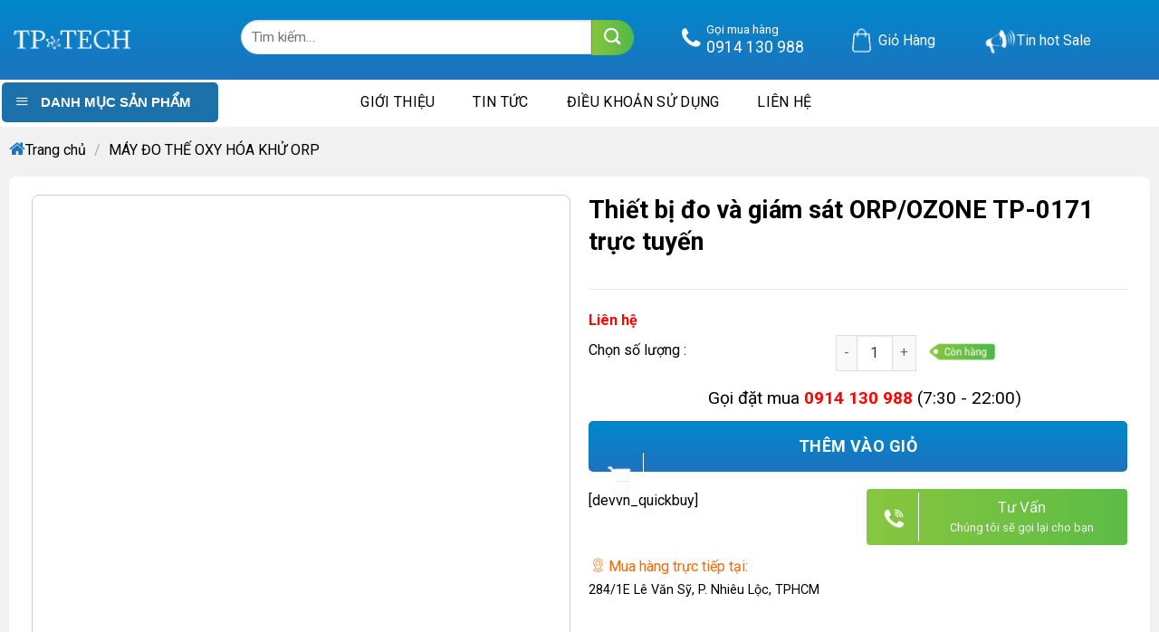

--- FILE ---
content_type: text/html; charset=UTF-8
request_url: https://tp-tech.vn/san-pham/thiet-bi-do-va-giam-sat-orp-ozone-tp-0171-truc-tuyen/
body_size: 54268
content:

<!DOCTYPE html>
<html lang="vi" class="loading-site no-js">
<head>
	<meta charset="UTF-8" />
	<link rel="profile" href="http://gmpg.org/xfn/11" />
	<link rel="pingback" href="https://tp-tech.vn/xmlrpc.php" />

	<script>(function(html){html.className = html.className.replace(/\bno-js\b/,'js')})(document.documentElement);</script>
<meta name='robots' content='index, follow, max-image-preview:large, max-snippet:-1, max-video-preview:-1' />
<meta name="viewport" content="width=device-width, initial-scale=1, maximum-scale=1" />
	<!-- This site is optimized with the Yoast SEO plugin v20.9 - https://yoast.com/wordpress/plugins/seo/ -->
	<title>Thiết bị đo và giám sát ORP/OZONE TP-0171 trực tuyến - THỊNH PHÁT - PHÂN PHỐI THIẾT BỊ ĐO ĐẠC NÔNG NGHIỆP</title>
	<link rel="canonical" href="https://tp-tech.vn/san-pham/thiet-bi-do-va-giam-sat-orp-ozone-tp-0171-truc-tuyen/" />
	<meta property="og:locale" content="vi_VN" />
	<meta property="og:type" content="article" />
	<meta property="og:title" content="Thiết bị đo và giám sát ORP/OZONE TP-0171 trực tuyến - THỊNH PHÁT - PHÂN PHỐI THIẾT BỊ ĐO ĐẠC NÔNG NGHIỆP" />
	<meta property="og:url" content="https://tp-tech.vn/san-pham/thiet-bi-do-va-giam-sat-orp-ozone-tp-0171-truc-tuyen/" />
	<meta property="og:site_name" content="THỊNH PHÁT - PHÂN PHỐI THIẾT BỊ ĐO ĐẠC NÔNG NGHIỆP" />
	<meta property="article:modified_time" content="2023-04-06T09:41:06+00:00" />
	<meta property="og:image" content="https://tp-tech.vn/wp-content/uploads/2023/04/ORP-0171.png" />
	<meta property="og:image:width" content="300" />
	<meta property="og:image:height" content="304" />
	<meta property="og:image:type" content="image/png" />
	<meta name="twitter:card" content="summary_large_image" />
	<script type="application/ld+json" class="yoast-schema-graph">{"@context":"https://schema.org","@graph":[{"@type":"WebPage","@id":"https://tp-tech.vn/san-pham/thiet-bi-do-va-giam-sat-orp-ozone-tp-0171-truc-tuyen/","url":"https://tp-tech.vn/san-pham/thiet-bi-do-va-giam-sat-orp-ozone-tp-0171-truc-tuyen/","name":"Thiết bị đo và giám sát ORP/OZONE TP-0171 trực tuyến - THỊNH PHÁT - PHÂN PHỐI THIẾT BỊ ĐO ĐẠC NÔNG NGHIỆP","isPartOf":{"@id":"https://tp-tech.vn/#website"},"primaryImageOfPage":{"@id":"https://tp-tech.vn/san-pham/thiet-bi-do-va-giam-sat-orp-ozone-tp-0171-truc-tuyen/#primaryimage"},"image":{"@id":"https://tp-tech.vn/san-pham/thiet-bi-do-va-giam-sat-orp-ozone-tp-0171-truc-tuyen/#primaryimage"},"thumbnailUrl":"https://tp-tech.vn/wp-content/uploads/2023/04/ORP-0171.png","datePublished":"2023-04-05T04:46:01+00:00","dateModified":"2023-04-06T09:41:06+00:00","breadcrumb":{"@id":"https://tp-tech.vn/san-pham/thiet-bi-do-va-giam-sat-orp-ozone-tp-0171-truc-tuyen/#breadcrumb"},"inLanguage":"vi","potentialAction":[{"@type":"ReadAction","target":["https://tp-tech.vn/san-pham/thiet-bi-do-va-giam-sat-orp-ozone-tp-0171-truc-tuyen/"]}]},{"@type":"ImageObject","inLanguage":"vi","@id":"https://tp-tech.vn/san-pham/thiet-bi-do-va-giam-sat-orp-ozone-tp-0171-truc-tuyen/#primaryimage","url":"https://tp-tech.vn/wp-content/uploads/2023/04/ORP-0171.png","contentUrl":"https://tp-tech.vn/wp-content/uploads/2023/04/ORP-0171.png","width":300,"height":304},{"@type":"BreadcrumbList","@id":"https://tp-tech.vn/san-pham/thiet-bi-do-va-giam-sat-orp-ozone-tp-0171-truc-tuyen/#breadcrumb","itemListElement":[{"@type":"ListItem","position":1,"name":"Trang chủ","item":"https://tp-tech.vn/"},{"@type":"ListItem","position":2,"name":"Shop","item":"https://tp-tech.vn/shop/"},{"@type":"ListItem","position":3,"name":"Thiết bị đo và giám sát ORP/OZONE TP-0171 trực tuyến"}]},{"@type":"WebSite","@id":"https://tp-tech.vn/#website","url":"https://tp-tech.vn/","name":"THỊNH PHÁT - PHÂN PHỐI THIẾT BỊ ĐO ĐẠC NÔNG NGHIỆP","description":"","publisher":{"@id":"https://tp-tech.vn/#organization"},"potentialAction":[{"@type":"SearchAction","target":{"@type":"EntryPoint","urlTemplate":"https://tp-tech.vn/?s={search_term_string}"},"query-input":"required name=search_term_string"}],"inLanguage":"vi"},{"@type":"Organization","@id":"https://tp-tech.vn/#organization","name":"THỊNH PHÁT - PHÂN PHỐI THIẾT BỊ ĐO ĐẠC NÔNG NGHIỆP","url":"https://tp-tech.vn/","logo":{"@type":"ImageObject","inLanguage":"vi","@id":"https://tp-tech.vn/#/schema/logo/image/","url":"https://tp-tech.vn/wp-content/uploads/2019/06/logo-default.png","contentUrl":"https://tp-tech.vn/wp-content/uploads/2019/06/logo-default.png","width":140,"height":57,"caption":"THỊNH PHÁT - PHÂN PHỐI THIẾT BỊ ĐO ĐẠC NÔNG NGHIỆP"},"image":{"@id":"https://tp-tech.vn/#/schema/logo/image/"}}]}</script>
	<!-- / Yoast SEO plugin. -->


<link rel='dns-prefetch' href='//cdn.jsdelivr.net' />
<link rel='dns-prefetch' href='//fonts.googleapis.com' />
<link href='https://fonts.gstatic.com' crossorigin rel='preconnect' />
<link rel='prefetch' href='https://tp-tech.vn/wp-content/themes/flatsome/assets/js/chunk.countup.js?ver=3.16.2' />
<link rel='prefetch' href='https://tp-tech.vn/wp-content/themes/flatsome/assets/js/chunk.sticky-sidebar.js?ver=3.16.2' />
<link rel='prefetch' href='https://tp-tech.vn/wp-content/themes/flatsome/assets/js/chunk.tooltips.js?ver=3.16.2' />
<link rel='prefetch' href='https://tp-tech.vn/wp-content/themes/flatsome/assets/js/chunk.vendors-popups.js?ver=3.16.2' />
<link rel='prefetch' href='https://tp-tech.vn/wp-content/themes/flatsome/assets/js/chunk.vendors-slider.js?ver=3.16.2' />
<link rel="alternate" type="application/rss+xml" title="Dòng thông tin THỊNH PHÁT - PHÂN PHỐI THIẾT BỊ ĐO ĐẠC NÔNG NGHIỆP &raquo;" href="https://tp-tech.vn/feed/" />
<link rel='stylesheet' id='dashicons-css' href='https://tp-tech.vn/wp-includes/css/dashicons.min.css?ver=6.5.3' type='text/css' media='all' />
<style id='dashicons-inline-css' type='text/css'>
[data-font="Dashicons"]:before {font-family: 'Dashicons' !important;content: attr(data-icon) !important;speak: none !important;font-weight: normal !important;font-variant: normal !important;text-transform: none !important;line-height: 1 !important;font-style: normal !important;-webkit-font-smoothing: antialiased !important;-moz-osx-font-smoothing: grayscale !important;}
</style>
<link rel='stylesheet' id='menu-icons-extra-css' href='https://tp-tech.vn/wp-content/plugins/ot-flatsome-vertical-menu/libs/menu-icons/css/extra.min.css?ver=0.12.2' type='text/css' media='all' />
<style id='classic-theme-styles-inline-css' type='text/css'>
/*! This file is auto-generated */
.wp-block-button__link{color:#fff;background-color:#32373c;border-radius:9999px;box-shadow:none;text-decoration:none;padding:calc(.667em + 2px) calc(1.333em + 2px);font-size:1.125em}.wp-block-file__button{background:#32373c;color:#fff;text-decoration:none}
</style>
<link rel='stylesheet' id='contact-form-7-css' href='https://tp-tech.vn/wp-content/plugins/contact-form-7/includes/css/styles.css?ver=5.7.5.1' type='text/css' media='all' />
<link rel='stylesheet' id='wcfa-css-css' href='https://tp-tech.vn/wp-content/plugins/devvn-woo-custom-filter-attribute/assets/css/devvn-wcfa-style.css?ver=1.0.0' type='text/css' media='all' />
<link rel='stylesheet' id='magnific-popup-css' href='https://tp-tech.vn/wp-content/plugins/devvn-woocommerce-reviews/library/magnific-popup/magnific-popup.css?ver=1.1.2' type='text/css' media='all' />
<link rel='stylesheet' id='devvn-reviews-style-css' href='https://tp-tech.vn/wp-content/plugins/devvn-woocommerce-reviews/css/devvn-woocommerce-reviews.css?ver=1.1.2' type='text/css' media='all' />
<link rel='stylesheet' id='ot-vertical-menu-css-css' href='https://tp-tech.vn/wp-content/plugins/ot-flatsome-vertical-menu/assets/css/style.css?ver=1.2.3' type='text/css' media='all' />
<link rel='stylesheet' id='photoswipe-css' href='https://tp-tech.vn/wp-content/plugins/woocommerce/assets/css/photoswipe/photoswipe.min.css?ver=7.1.1' type='text/css' media='all' />
<link rel='stylesheet' id='photoswipe-default-skin-css' href='https://tp-tech.vn/wp-content/plugins/woocommerce/assets/css/photoswipe/default-skin/default-skin.min.css?ver=7.1.1' type='text/css' media='all' />
<style id='woocommerce-inline-inline-css' type='text/css'>
.woocommerce form .form-row .required { visibility: visible; }
</style>
<link rel='stylesheet' id='font-awesome-css' href='https://tp-tech.vn/wp-content/plugins/ot-flatsome-vertical-menu/libs/menu-icons/vendor/codeinwp/icon-picker/css/types/font-awesome.min.css?ver=4.7.0' type='text/css' media='all' />
<style id='font-awesome-inline-css' type='text/css'>
[data-font="FontAwesome"]:before {font-family: 'FontAwesome' !important;content: attr(data-icon) !important;speak: none !important;font-weight: normal !important;font-variant: normal !important;text-transform: none !important;line-height: 1 !important;font-style: normal !important;-webkit-font-smoothing: antialiased !important;-moz-osx-font-smoothing: grayscale !important;}
</style>
<link rel='stylesheet' id='recent-posts-widget-with-thumbnails-public-style-css' href='https://tp-tech.vn/wp-content/plugins/recent-posts-widget-with-thumbnails/public.css?ver=7.1.1' type='text/css' media='all' />
<link rel='stylesheet' id='flatsome-swatches-frontend-css' href='https://tp-tech.vn/wp-content/themes/flatsome/assets/css/extensions/flatsome-swatches-frontend.css?ver=3.16.2' type='text/css' media='all' />
<link rel='stylesheet' id='flatsome-main-css' href='https://tp-tech.vn/wp-content/themes/flatsome/assets/css/flatsome.css?ver=3.16.2' type='text/css' media='all' />
<style id='flatsome-main-inline-css' type='text/css'>
@font-face {
				font-family: "fl-icons";
				font-display: block;
				src: url(https://tp-tech.vn/wp-content/themes/flatsome/assets/css/icons/fl-icons.eot?v=3.16.2);
				src:
					url(https://tp-tech.vn/wp-content/themes/flatsome/assets/css/icons/fl-icons.eot#iefix?v=3.16.2) format("embedded-opentype"),
					url(https://tp-tech.vn/wp-content/themes/flatsome/assets/css/icons/fl-icons.woff2?v=3.16.2) format("woff2"),
					url(https://tp-tech.vn/wp-content/themes/flatsome/assets/css/icons/fl-icons.ttf?v=3.16.2) format("truetype"),
					url(https://tp-tech.vn/wp-content/themes/flatsome/assets/css/icons/fl-icons.woff?v=3.16.2) format("woff"),
					url(https://tp-tech.vn/wp-content/themes/flatsome/assets/css/icons/fl-icons.svg?v=3.16.2#fl-icons) format("svg");
			}
</style>
<link rel='stylesheet' id='flatsome-shop-css' href='https://tp-tech.vn/wp-content/themes/flatsome/assets/css/flatsome-shop.css?ver=3.16.2' type='text/css' media='all' />
<link rel='stylesheet' id='flatsome-style-css' href='https://tp-tech.vn/wp-content/themes/flatsome-child/style.css?ver=3.0' type='text/css' media='all' />
<link rel='stylesheet' id='flatsome-googlefonts-css' href='//fonts.googleapis.com/css?family=Roboto%3Aregular%2C700%2Cregular%2C700%7CDancing+Script%3Aregular%2Cdefault&#038;display=swap&#038;ver=3.9' type='text/css' media='all' />
<script type="text/javascript">
            window._nslDOMReady = function (callback) {
                if ( document.readyState === "complete" || document.readyState === "interactive" ) {
                    callback();
                } else {
                    document.addEventListener( "DOMContentLoaded", callback );
                }
            };
            </script><script type="text/javascript" src="https://tp-tech.vn/wp-includes/js/jquery/jquery.min.js?ver=3.7.1" id="jquery-core-js"></script>
<link rel="https://api.w.org/" href="https://tp-tech.vn/wp-json/" /><link rel="alternate" type="application/json" href="https://tp-tech.vn/wp-json/wp/v2/product/4315" /><link rel="EditURI" type="application/rsd+xml" title="RSD" href="https://tp-tech.vn/xmlrpc.php?rsd" />
<meta name="generator" content="WordPress 6.5.3" />
<meta name="generator" content="WooCommerce 7.1.1" />
<link rel='shortlink' href='https://tp-tech.vn/?p=4315' />
<link rel="alternate" type="application/json+oembed" href="https://tp-tech.vn/wp-json/oembed/1.0/embed?url=https%3A%2F%2Ftp-tech.vn%2Fsan-pham%2Fthiet-bi-do-va-giam-sat-orp-ozone-tp-0171-truc-tuyen%2F" />
<link rel="alternate" type="text/xml+oembed" href="https://tp-tech.vn/wp-json/oembed/1.0/embed?url=https%3A%2F%2Ftp-tech.vn%2Fsan-pham%2Fthiet-bi-do-va-giam-sat-orp-ozone-tp-0171-truc-tuyen%2F&#038;format=xml" />
<style>.bg{opacity: 0; transition: opacity 1s; -webkit-transition: opacity 1s;} .bg-loaded{opacity: 1;}</style><!-- Google tag (gtag.js) -->
<script async src="https://www.googletagmanager.com/gtag/js?id=G-NSYZNQ5FZ9"></script>
<script>
  window.dataLayer = window.dataLayer || [];
  function gtag(){dataLayer.push(arguments);}
  gtag('js', new Date());

  gtag('config', 'G-NSYZNQ5FZ9');
</script>
<!-- Event snippet for Khách hàng tiềm năng qua cuộc gọi điện thoại conversion page -->
<script>
  gtag('event', 'conversion', {'send_to': 'AW-961360187/m-5vCOH4wJ0YELvitMoD'});
</script>
<!-- Google tag (gtag.js) -->
<script async src="https://www.googletagmanager.com/gtag/js?id=AW-961360187"></script>
<script>
  window.dataLayer = window.dataLayer || [];
  function gtag(){dataLayer.push(arguments);}
  gtag('js', new Date());

  gtag('config', 'AW-961360187');
</script>	<noscript><style>.woocommerce-product-gallery{ opacity: 1 !important; }</style></noscript>
	<link rel="icon" href="https://tp-tech.vn/wp-content/uploads/2023/08/cropped-Untitled-2-Recovered-32x32.jpg" sizes="32x32" />
<link rel="icon" href="https://tp-tech.vn/wp-content/uploads/2023/08/cropped-Untitled-2-Recovered-192x192.jpg" sizes="192x192" />
<link rel="apple-touch-icon" href="https://tp-tech.vn/wp-content/uploads/2023/08/cropped-Untitled-2-Recovered-180x180.jpg" />
<meta name="msapplication-TileImage" content="https://tp-tech.vn/wp-content/uploads/2023/08/cropped-Untitled-2-Recovered-270x270.jpg" />
<style id="custom-css" type="text/css">:root {--primary-color: #000000;}.container-width, .full-width .ubermenu-nav, .container, .row{max-width: 1320px}.row.row-collapse{max-width: 1290px}.row.row-small{max-width: 1312.5px}.row.row-large{max-width: 1350px}body.framed, body.framed header, body.framed .header-wrapper, body.boxed, body.boxed header, body.boxed .header-wrapper, body.boxed .is-sticky-section{ max-width: 1100px}.header-main{height: 88px}#logo img{max-height: 88px}#logo{width:130px;}.header-bottom{min-height: 47px}.header-top{min-height: 30px}.transparent .header-main{height: 90px}.transparent #logo img{max-height: 90px}.has-transparent + .page-title:first-of-type,.has-transparent + #main > .page-title,.has-transparent + #main > div > .page-title,.has-transparent + #main .page-header-wrapper:first-of-type .page-title{padding-top: 140px;}.header.show-on-scroll,.stuck .header-main{height:70px!important}.stuck #logo img{max-height: 70px!important}.header-bottom {background-color: #ffffff}.top-bar-nav > li > a{line-height: 16px }.stuck .header-main .nav > li > a{line-height: 50px }.header-bottom-nav > li > a{line-height: 32px }@media (max-width: 549px) {.header-main{height: 70px}#logo img{max-height: 70px}}.header-top{background-color:#ff6600!important;}/* Color */.accordion-title.active, .has-icon-bg .icon .icon-inner,.logo a, .primary.is-underline, .primary.is-link, .badge-outline .badge-inner, .nav-outline > li.active> a,.nav-outline >li.active > a, .cart-icon strong,[data-color='primary'], .is-outline.primary{color: #000000;}/* Color !important */[data-text-color="primary"]{color: #000000!important;}/* Background Color */[data-text-bg="primary"]{background-color: #000000;}/* Background */.scroll-to-bullets a,.featured-title, .label-new.menu-item > a:after, .nav-pagination > li > .current,.nav-pagination > li > span:hover,.nav-pagination > li > a:hover,.has-hover:hover .badge-outline .badge-inner,button[type="submit"], .button.wc-forward:not(.checkout):not(.checkout-button), .button.submit-button, .button.primary:not(.is-outline),.featured-table .title,.is-outline:hover, .has-icon:hover .icon-label,.nav-dropdown-bold .nav-column li > a:hover, .nav-dropdown.nav-dropdown-bold > li > a:hover, .nav-dropdown-bold.dark .nav-column li > a:hover, .nav-dropdown.nav-dropdown-bold.dark > li > a:hover, .header-vertical-menu__opener ,.is-outline:hover, .tagcloud a:hover,.grid-tools a, input[type='submit']:not(.is-form), .box-badge:hover .box-text, input.button.alt,.nav-box > li > a:hover,.nav-box > li.active > a,.nav-pills > li.active > a ,.current-dropdown .cart-icon strong, .cart-icon:hover strong, .nav-line-bottom > li > a:before, .nav-line-grow > li > a:before, .nav-line > li > a:before,.banner, .header-top, .slider-nav-circle .flickity-prev-next-button:hover svg, .slider-nav-circle .flickity-prev-next-button:hover .arrow, .primary.is-outline:hover, .button.primary:not(.is-outline), input[type='submit'].primary, input[type='submit'].primary, input[type='reset'].button, input[type='button'].primary, .badge-inner{background-color: #000000;}/* Border */.nav-vertical.nav-tabs > li.active > a,.scroll-to-bullets a.active,.nav-pagination > li > .current,.nav-pagination > li > span:hover,.nav-pagination > li > a:hover,.has-hover:hover .badge-outline .badge-inner,.accordion-title.active,.featured-table,.is-outline:hover, .tagcloud a:hover,blockquote, .has-border, .cart-icon strong:after,.cart-icon strong,.blockUI:before, .processing:before,.loading-spin, .slider-nav-circle .flickity-prev-next-button:hover svg, .slider-nav-circle .flickity-prev-next-button:hover .arrow, .primary.is-outline:hover{border-color: #000000}.nav-tabs > li.active > a{border-top-color: #000000}.widget_shopping_cart_content .blockUI.blockOverlay:before { border-left-color: #000000 }.woocommerce-checkout-review-order .blockUI.blockOverlay:before { border-left-color: #000000 }/* Fill */.slider .flickity-prev-next-button:hover svg,.slider .flickity-prev-next-button:hover .arrow{fill: #000000;}/* Focus */.primary:focus-visible, .submit-button:focus-visible, button[type="submit"]:focus-visible { outline-color: #000000!important; }/* Background Color */[data-icon-label]:after, .secondary.is-underline:hover,.secondary.is-outline:hover,.icon-label,.button.secondary:not(.is-outline),.button.alt:not(.is-outline), .badge-inner.on-sale, .button.checkout, .single_add_to_cart_button, .current .breadcrumb-step{ background-color:#1e73be; }[data-text-bg="secondary"]{background-color: #1e73be;}/* Color */.secondary.is-underline,.secondary.is-link, .secondary.is-outline,.stars a.active, .star-rating:before, .woocommerce-page .star-rating:before,.star-rating span:before, .color-secondary{color: #1e73be}/* Color !important */[data-text-color="secondary"]{color: #1e73be!important;}/* Border */.secondary.is-outline:hover{border-color:#1e73be}/* Focus */.secondary:focus-visible, .alt:focus-visible { outline-color: #1e73be!important; }.alert.is-underline:hover,.alert.is-outline:hover,.alert{background-color: #90867a}.alert.is-link, .alert.is-outline, .color-alert{color: #90867a;}/* Color !important */[data-text-color="alert"]{color: #90867a!important;}/* Background Color */[data-text-bg="alert"]{background-color: #90867a;}body{color: #000000}h1,h2,h3,h4,h5,h6,.heading-font{color: #000000;}body{font-size: 100%;}@media screen and (max-width: 549px){body{font-size: 100%;}}body{font-family: Roboto, sans-serif;}body {font-weight: 400;font-style: normal;}.nav > li > a {font-family: Roboto, sans-serif;}.mobile-sidebar-levels-2 .nav > li > ul > li > a {font-family: Roboto, sans-serif;}.nav > li > a,.mobile-sidebar-levels-2 .nav > li > ul > li > a {font-weight: 700;font-style: normal;}h1,h2,h3,h4,h5,h6,.heading-font, .off-canvas-center .nav-sidebar.nav-vertical > li > a{font-family: Roboto, sans-serif;}h1,h2,h3,h4,h5,h6,.heading-font,.banner h1,.banner h2 {font-weight: 700;font-style: normal;}.alt-font{font-family: "Dancing Script", sans-serif;}.header:not(.transparent) .header-bottom-nav.nav > li > a{color: #000000;}.header:not(.transparent) .header-bottom-nav.nav > li > a:hover,.header:not(.transparent) .header-bottom-nav.nav > li.active > a,.header:not(.transparent) .header-bottom-nav.nav > li.current > a,.header:not(.transparent) .header-bottom-nav.nav > li > a.active,.header:not(.transparent) .header-bottom-nav.nav > li > a.current{color: #1e73be;}.header-bottom-nav.nav-line-bottom > li > a:before,.header-bottom-nav.nav-line-grow > li > a:before,.header-bottom-nav.nav-line > li > a:before,.header-bottom-nav.nav-box > li > a:hover,.header-bottom-nav.nav-box > li.active > a,.header-bottom-nav.nav-pills > li > a:hover,.header-bottom-nav.nav-pills > li.active > a{color:#FFF!important;background-color: #1e73be;}a{color: #000000;}.shop-page-title.featured-title .title-bg{ background-image: url(https://tp-tech.vn/wp-content/uploads/2023/04/ORP-0171.png)!important;}@media screen and (min-width: 550px){.products .box-vertical .box-image{min-width: 300px!important;width: 300px!important;}}.absolute-footer, html{background-color: #d5cec0}button[name='update_cart'] { display: none; }.nav-vertical-fly-out > li + li {border-top-width: 1px; border-top-style: solid;}/* Custom CSS */.filter_sort li.active a:after {content: "\e00a";font-family: fl-icons;position: absolute;top: 0;left: 3px;z-index: 1;color: red;}.tinhnang {background: repeating-linear-gradient(to right,#88c63f 0,#5cbc46) !important;border-radius: 6px6px 0 0!important;border-radius: 6px 6px 0 0 !important;}}.tin2 .installment5 {display: none;}nav.woocommerce-breadcrumb.breadcrumbs.uppercase:before {content: "1";content: "\f015" !important;font: normal normal normal 19px/1 FontAwesome;color: #f05635!important;}.tin2 h5.post-title.is-large {color: black !important;}.product-section {border-top: 0px solid #ececec;}.filter_sort li a:before {content: "";width: 16px;height: 16px;border: 1px solid #ccc;margin-right: 8px;}.filter_sort li a {display: flex;align-items: center;position: relative;}.filter_sort li {list-style-type: none;margin: 0;margin-left: 20px;}.filter_sort {display: flex;align-items: center;justify-content: flex-end;padding: 15px 0;}.small-columns-4 .flickity-slider>.col, .small-columns-4>.col {flex-basis: 20%;max-width: 20%;}@media only screen and (max-width: 2480px) and (min-width: 1120px){.product-gallery-slider img {object-fit: cover;width: 100%;height: 580px;}}.devvn_review_mid {display: grid;}/* Custom CSS Mobile */@media (max-width: 549px){@media only screen and (max-width: 480px){.product-small.box.has-hover.box-normal.box-text-bottom {box-shadow: 0 1px 2px 1px rgb(0 0 0 / 15%), 0 2px 4px rgb(0 0 0 / 20%);border-radius: 8px !important;}a.primary.is-small.mb-0.button.wp-element-button.product_type_simple.add_to_cart_button.ajax_add_to_cart.is-outline {padding: 0px 5px !important;color: #1e73be;font-weight: normal;text-transform: none;font-size: 9px;border: 1px solid #1e73be;border-radius: 5px;}.button.icon.is-small {border-width: 1px;color: #fff !important;background: #fff;}}.sanpham3 .icon-box-text.last-reset {margin-right: 45px;}.devvn_prod_variable .quantity {padding-left: 0px !important;position: relative;}.binh1 span.devvn_price .amount bdi:before {content: "Giá khuyến mại:";font-size: 16px !important;color: #333333 !important;font-weight: 400!important;}.row-divided>.col+.col:not(.large-12) {border-left: 1px solid #ececec;}.uutien3 {font-size: 14px;}.uutien2 {font-size: 14px;}.uutien1 {font-size: 14px;}.mua p {margin-bottom: 0em !important;}p#billing_last_name_field { width: 100%;} p#billing_address_1_field {width: 100%;}p#billing_address_2_field { width: 100%;}p#billing_city_field {width: 100%;}p#billing_phone_field {width: 100%;}p#billing_state_field {width: 100%;}p#billing_email_field {width: 100%;}.tabbed-content .nav-tabs>li {margin: 0 0.1em -1px;margin-bottom: 5px;}.nav-size-large>li>a {font-size: 12px;}@media screen and (max-width: 549px){.box-vertical .box-image {width: 40% !important;min-width: 160px;padding: 5px;}.box-vertical .box-image {width: 40% !important;}.box-list-view .box .box-image, .box-list-view .box .box-text, .box-vertical .box-image, .box-vertical .box-text {direction: ltr;display: table-cell;vertical-align: middle;}}p.from_the_blog_excerpt {height: 40px;overflow-y: hidden;}input#woocommerce-product-search-field-1 {border-radius: 50px 0px 0px 50px;}h5.post-title.is-large {height: 19px !important;overflow-y: hidden;}.variations th.label {width: 110px;}.gia12 p {font-size: 14px !important;}.variations label {font-weight: normal;font-size: 14px !important;}.ux-swatch--label {font-size: 14px !important;}.binh1 span.devvn_price .amount bdi:before {font-size: 14px !important;}.quantity.buttons_added:before {font-size: 14px !important;}.binh1 span.devvn_price .amount bdi:before {margin-right: 71px !important;}.binh2 span.devvn_price {margin-left: 82px;}.category-page-row {padding-top: 0px;}.quantity.buttons_added:before { padding-right: 17px;}.star-rating {display: inline-block;height: 18px;vertical-align: middle;font-size: 9px !important;}.products.row.row-small.large-columns-5.medium-columns-3.small-columns-2 {padding: 5px;}span.review-count.is-small.op-7 {font-size: 9px;margin-left: 1px;}.installment1 {font-size: 9px !important;right: 5px !important;}img.alignnone.wp-image-996 {width: 15px !important;}p.name.product-title.woocommerce-loop-product__title {font-size: 16px;height: 42px;overflow-y: hidden;}.installment {position: absolute;left: 10px;bottom: 148px !important;width: 90px;}a.button.alert.has-block.tooltipstered {padding: 0px 5px;color: #1e73be;font-weight: normal;text-transform: none;font-size: 9px !important;border: 1px solid #1e73be;border-radius: 5px;background: white;width: 40%;position: absolute;right: 0;bottom: 5px;}a.primary.is-small.mb-0.button.wp-element-button.product_type_variable.add_to_cart_button.is-outline {width: 53%;margin-bottom: 8px !important;font-size: 9px !important;padding: 0px 4px !important;}.breadcrumbs {padding: 10px !important;}.page-title-inner {min-height: 30px;padding-top: 10px;position: relative;}.star-rating.star-rating--inline {margin-top: 14px;}.entry-content > p:nth-child(1) {display: none;}.hotline p {margin-top: 0;background: white;border-radius: 3px;padding: 0px 3px;color: #1e73be !important;}.accordion-title {border-top: 1px solid #ddd !important;}.row-small>.col, .row-small>.flickity-viewport>.flickity-slider>.col {margin-bottom: 0;padding: 1px 6.8px 9.6px !important;}.icon-box-center .icon-box-img {margin: 0 auto 0.1em;}.gia12 span.devvn_price.sale_amount {color: #d00 !important;margin-top: -37px;margin-right: 111px;margin-left: 263px !important;}i.icon-menu {display: block;color: white !important;font-size: 24px;line-height: 40px;padding-left: 5px;margin-bottom: 5.2px;}i.icon-menu {display: block;color: #ff2107 !important;font-size: 22px;line-height: 22px !important;margin-bottom: 5.2px;}a.is-small {padding: 2px 0 !important;}.nav>li.has-icon>a>i {min-width: 1em;color: #fff !important;}.box.box-vertical.box-text-bottom.box-blog-post.has-hover {border-bottom: 1px solid #ddd;width: 100%;clear: both;float: left;padding: 0px 0px 2px 0px !important;}#tab_camera-mini .col:nth-child(n) {padding: 0 10px 5px;}.mua:after {margin-left: 8px !important;margin-top: -65px !important;}.sanpham3 .icon-box-left .icon-box-img+.icon-box-text {padding-left: 0px !important;margin-right: 39px;}.binh1 span.devvn_price .amount bdi:before {font-size: 14px !important;}.devvn_single_price span.label {font-size: 14px !important;}span.amount {color: #ed5635;font-weight: 700;white-space: nowrap;font-size: 16px !important;}del span.amount {font-size: 14px !important;}}.label-new.menu-item > a:after{content:"New";}.label-hot.menu-item > a:after{content:"Hot";}.label-sale.menu-item > a:after{content:"Sale";}.label-popular.menu-item > a:after{content:"Popular";}</style>		<style type="text/css" id="wp-custom-css">
			#mega-menu-wrap {
    width: 64%;
    background: #1d71ab;
    position: relative;
    border-radius: 5px;
}
nav.woocommerce-breadcrumb.breadcrumbs.uppercase:before {
    content: "1";
    content: "\f015" !important;
    font: normal normal normal 19px/1 FontAwesome;
    color: #1e73be !important;
}

a.primary.is-small.mb-0.button.wp-element-button.product_type_simple.add_to_cart_button.ajax_add_to_cart.is-outline:hover {
    background: #fe5f13;
    color: #fff;
    border: 1px solid #fe5f13;
}

@media only screen and (max-width: 2480px) and (min-width: 1120px){
a.primary.is-small.mb-0.button.wp-element-button.product_type_simple.add_to_cart_button.ajax_add_to_cart.is-outline {
    padding: 0px 10px;
    color: #1e73be;
    font-weight: normal;
    text-transform: none;
    font-size: 13px;
    border: 1px solid #1e73be;
    border-radius: 5px;
}
}
span.price {
    color: #ff0301;
    font-weight: 700;
    white-space: nowrap;
    font-size: 18px;
	  padding-bottom: 10px;
}
p.price {
    color: #ff0301;
    font-weight: 700;
    white-space: nowrap;
    font-size: 18px;
}
ul#menu-danh-muc-san-pham {
	  padding: 15px;
    border: 0px solid #7e7e7e;
    background: white;
    border-radius: 8px;
    box-shadow: 0 3px 6px 4px rgb(0 0 0 / 16%), 0 3px 6px rgb(0 0 0 / 23%);
}


.row.row-small {
    max-width: 1320px;
}
/* .sanphamgia .row.row-collapse {
    max-width: 1320px !important ;
} */
.truong1232 .row.row-collapse {
    max-width: 1320px !important ;
}
@media only screen and (max-width: 2480px) and (min-width: 1120px){
input.wpcf7-form-control.has-spinner.wpcf7-submit.button {
    margin-left: 88px !important;
}
}	
.truong123 {
    background: linear-gradient(90deg, #ff6414 0%, #ff2b09 100%) !important;
}
button.devvn-order-btn {
   background: linear-gradient(90deg, #ff6414 0%, #ff2b09 100%) !important;
}
.devvn-popup-title {
    /* background: #ff0301; */
    background: linear-gradient(90deg, #ff6414 0%, #ff2b09 100%) !important;
}
.secondary.is-underline, .secondary.is-link, .secondary.is-outline, .stars a.active, .star-rating:before, .woocommerce-page .star-rating:before, .star-rating span:before, .color-secondary {
    color: #ff6600;
    font-weight: bold;
}
.truong9919191 span{
	color: #ff0301 !important;
}
.truong1234> .col-inner {
  
	background: repeating-linear-gradient(to right,#88c63f 0,#5cbc46) !important;
}
a.devvn_buy_now.devvn_buy_now_style {
   
     background: linear-gradient(90deg, #ff6414 0%,  #ff2b09 100%) !important;
  
}
button.single_add_to_cart_button.button.alt.wp-element-button {
    border-radius: 5px;
    height: 56px;
    background: repeating-linear-gradient(to top,#1e73be 0,#0088cc) !important;
    width: 100%;
    font-size: 18px;
}
.chantrang3 .col-inner.box-shadow-2.dark {
    background: repeating-linear-gradient(to top,#1e73be 0,#0088cc);
}
@media only screen and (max-width: 2480px) and (min-width: 1120px){				
.cot3 {
    flex-basis: 20%;
    max-width: 20%;
}
.cot2 {
    flex-basis: 60%;
    max-width: 60%;
}
.cot1 {
    flex-basis: 20%;
    max-width: 20%;
} 								
}	
.boanh img {
    border-radius: 8px;
}
img.pinkynail.lazy-load-active {
    width: 25.4px;
}
.widget>ul>li>a, .widget>ul>li>span:first-child, ul.menu>li>a, ul.menu>li>span:first-child {
    display: inline-block;
    flex: 1;
    padding: 5.2px 0;
	    font-size: 15.2px;
}
ul#menu-danh-muc-san-pham-chuan {
	    border: 0px solid #7e7e7e;
	background: white;
    border-radius: 8px;
	box-shadow: 0 3px 6px 4px rgb(0 0 0 / 16%), 0 3px 6px rgb(0 0 0 / 23%);

}

/* 

.truong1232 {
    padding-top: 0px;
    padding-bottom: 0px;
    z-index: 100000;
}
.header-vertical-menu__opener.dark {
    background: transparent !important;
}
.header-bottom {
    background-color: transparent;
}
.header-vertical-menu__fly-out.header-vertical-menu__fly-out--open.has-shadow {
    margin-top: -40px;
} */
button.ux-search-submit.submit-button.secondary.button.wp-element-button.icon.mb-0 {
    width: 47px;
    border-radius: 0px 50px 50px 0px;
    background: repeating-linear-gradient(to right,#86c53f 0,#51b947) !important;
}


div#masthead {
    background: repeating-linear-gradient(to top,#1e73be 0,#0088cc);
}

/* CSS MỚI*/

.devvn_prod_variable .quantity {
    padding-left: 0px;
    position: relative;
}
span.devvn_sold {
    display: none !important;
}
b, strong {
    font-weight: inherit;
    font-weight: bold;
}
label.screen-reader-text {
    display: none;
}
.quantity input[type=number] {
    height: 40px;
}
form.checkout_coupon.mb-0 {
    display: none;
}
.woocommerce-form-coupon-toggle {
    display: none;
}
.woocommerce-billing-fields {
    border-top: 0px solid #ddd;
    padding-top: 0px;
}
.lienquan .col:nth-child(n) del {
    position: absolute;
    text-align: right !important;
    margin-top: 22px !important;
    position: absolute;
    bottom: 79px !important;
    width: 100%;
    right: 5px !important;
}

.ux-swatch.tooltip.ux-swatch--image.tooltipstered.selected:after {
    content: "\e00a";
    font-family: fl-icons;
    position: absolute;
    top: 5px;
    left: 8px;
    z-index: 1;
    color: #fe6600;
}
.ux-swatch.tooltip.ux-swatch--label.tooltipstered.selected:after {
    content: "\e00a";
    font-family: fl-icons;
    position: absolute;
    top: 5px;
    left: 41px;
    z-index: 1;
    color: #fe6600;
}
.tinhome .box.box-vertical.box-text-bottom.box-blog-post.has-hover {
    border-bottom: 1px solid #ddd;
    width: 100%;
    clear: both;
    float: left;
    padding: 4px 0px 4px 0px;
}
.box-text {
    font-size: .9em;
    padding-bottom: 0.9em;
    padding-top: 0.7em;
    position: relative;
    width: 100%;
}
button.mfp-close { font-size: 49px !important; color: #c7bebe !important; }			


.home345 h5.post-title.is-large {
    color: white !important;
    text-shadow: 0px 0px 0px rgb(0 0 0 / 50%);
}

.header-bottom .flex-row.container {
    padding-left: 2px;
    padding-right: 2px;
}
ul.nav.top-bar-nav.nav-right.nav-small.nav-divided {
    font-size: 17px;
	    margin-right: 13px !important;
    width: 352px;
}

li.cart-item.has-icon.has-dropdown {
    margin-right: 11px !important;
}
.devvn_single_price span.devvn_price del .amount, .devvn_single_price span.devvn_price del {
    font-size: 17px !important;
    color: #333;
    font-weight: 400;
}
.sidebar-wrapper ins {
    margin-right: 0px;
}

ul.product_list_widget li img {
    border: 1px solid #cecece;
    border-radius: 5px;
}
.badge.absolute.top.post-date.badge-circle-inside {
    display: none;
}
.tab56 h5.post-title.is-large {
    margin-bottom: 5px !important;
}
.icon-box p {
    margin-bottom: 4px;
}

.mua:after {
    content: "" !important;
    background: url(/wp-content/uploads/2023/01/111-2.png);
    font: normal normal normal 14px/1 FontAwesome;
    background-size: cover;
    position: absolute;
    width: 57px;
    height: 56px;
    margin-left: 4px;
    margin-top: -73px;
    border-right: 1px solid #fff;
}
a.devvn_buy_now.devvn_buy_now_style span {
    font-size: 12px;
	padding-top: 3px !important;
}
.thongso111 {
    overflow: unset !important;
    position: relative;
}
.installment5 img {
    width: 25px;
}
p.from_the_blog_comments.uppercase.is-xsmall {
    display: none;
}
@media only screen and (max-width: 480px){

.goi {
    bottom: 304px;
    position: absolute;
    /* left: 35px; */
    margin-left: auto;
    margin-right: auto;
}
  .quantity.buttons_added.form-normal {
    display: flex;
    margin-bottom: 55px;
}
}						

@media only screen and (max-width: 2480px) and (min-width: 1120px){
	.devvn_buy_now strong {
    margin-left: 40px;
}
.col:nth-child(n) del {
    right: 10px !important;
}	
a.devvn_buy_now.devvn_buy_now_style span {
    margin-left: 40px;
}
  .goi {
    bottom: 200px;
    position: absolute;
    left: 132px;
}
.devvn_single_price span.label {
    font-size: 16px !important;
}
	.binh1 span.devvn_price .amount bdi:before {
    margin-right: 157px !important;
}
.quantity.buttons_added.form-normal {
    display: flex;
    margin-bottom: 55px;
}	
	.blog-wrapper h5.post-title.is-large {
    margin-bottom: 0px;
}

}	
p.from_the_blog_excerpt {
    text-align: justify;
}
.entry-content.single-page {
    text-align: justify;
}
@media only screen and (max-width: 900px) and (min-width: 820px)
{
	.binh1 span.devvn_price .amount bdi:before {
    margin-right: 82px !important;
}

	.binh2 span.devvn_price {
    margin-left: 94px !important;
}
	.gia12 span.devvn_price.sale_amount {
    color: #ff0301 !important;
    margin-left: 277px !important;
}
	.variations th.label {
    width: 196px !important;
}
	.quantity.buttons_added:before {
    padding-right: 83px !important;
}

}

@media only screen and (max-width: 1124px) and (min-width: 768px)
{
	.tab56 h5.post-title.is-large {
    height: 22px;
    overflow-y: hidden;
		    margin-bottom: 29px !important;
}


		.devvn_buy_now strong {
    margin-left: 40px;
}
	a.devvn_buy_now.devvn_buy_now_style span {
    margin-left: 40px;
}
	.devvn_single_price span.label {
    color: #333;
    font-weight: 400;
    font-size: 16px !important;
}
	.gia12 p {
    font-size: 16px !important;
}
	.box-list-view .box .box-image, .box-vertical .box-image {
    width: 40% !important;
		border-radius: 5px;
}
a.button.alert.has-block.tooltipstered {
    padding: 0px 10px;
    color: #1e73be !important;
    font-weight: normal;
    text-transform: none;
    font-size: 13px;
    border: 1px solid #1e73be !important;
    border-radius: 5px;
    background: white;
    position: absolute;
    right: 0px;
    bottom: 4px;
}
p.name.product-title.woocommerce-loop-product__title {
    font-size: 16px;
    height: 44px;
    overflow-y: hidden;
    margin-bottom: 1px;
}
	input#woocommerce-product-search-field-1 {
    border-radius: 50px 0px 0px 50px;
}
	p.from_the_blog_excerpt {
    height: 40px;
    overflow-y: hidden;
}
	h5.post-title.is-large {
    margin-bottom: 30px;
}

	.binh1 span.devvn_price .amount bdi:before {
    margin-right: 68px ;
}
	.binh1 span.devvn_price .amount bdi:after {
    font-size: 12px !important;
}
	.gia12 span.devvn_price.sale_amount {
    color: #ff0301 !important;
    margin-left: 266px !important;
}
	.binh2 span.devvn_price {
    margin-left: 82px;
}
	.quantity.buttons_added:before {
    padding-right: 73px;
}
	.quantity.buttons_added.form-normal {
    margin-bottom: 10px;
}
	.variations th.label {
    width: 182px;
}
	.binh1 span.devvn_price .amount bdi:before {
    content: "Giá khuyến mại:";
    font-size: 16px !important;
    color: #333333 !important;
    font-weight: 400!important;
}
}
.sanpham3 .icon-box-img {
    border-right: 1px solid #fff;
}
.icon-box.featured-box.sanpham3.icon-box-left.text-left {
    padding: 4px;
}

/* .devvn-popup-title {
    background: #ff0301;
} */
/* button.devvn-order-btn {
    background: #ff0301 !important;
} */
.uudai1 {
    z-index: 9;
}
.nav-spacing-medium>li {
    margin: 0 14.3px !important;
}
.nav-box>li>a, .nav-pills>li>a {
    line-height: 2.5em;
    padding: 0 0.5em;
}

.nav-small.nav>li.html {
    font-size: 12px;
}
.nav-dark .nav>li>a
{
	    color: #fff;
}
.fb-comments, .fb-comments span, .fb-comments span iframe{
width:100% !important;
display:inline-block !important;
max-width:100% !important
}
.fb_iframe_widget, .fb_iframe_widget span, .fb_iframe_widget span iframe[style], .fb-comments span, .fb-comments iframe {
width: 100% !important;
}
.woocommerce-billing-fields > h3 {
    background: black;
    color: white;
    padding: 5px 10px 8px;
    border-radius: 5px;
}
span.select2-selection__placeholder {
    color: #ed5635 !important;
}
span#select2-billing_state-container {
    color: #ed5635;
}
input#billing_address_1 {
    color: #ed5635;
}
.payment_method_bacs > label {
    color: #ed5635;
}
.payment_method_cod > label{
	    color: #ed5635;
}
@media only screen and (max-width: 2480px) and (min-width: 1120px){

	.devvn_single_price span.label {
    color: #333;
    font-weight: 400;
    font-size: 16px !important;
}
	.binh1 span.devvn_price .amount bdi:before {
    content: "Giá khuyến mại:";
    font-size: 16px !important;
    color: #333333 !important;
    font-weight: 400!important;
}
	.devvn-popup-quickbuy .variations th.label {
    width: 111px !important;
}
	.devvn-popup-quickbuy .devvn_prod_variable .quantity {
    padding-left: 0 !important;
    position: relative;
}
	.devvn-popup-quickbuy ..quantity.buttons_added:before {
    padding-right: 10px !important;
}
}
del {
    order: 1;
}
.price-wrapper .price {
    display: flex;
    /* display: grid; */
}
/* .flickity-slider {
    height: 115px !important;
} */

 .product-thumbnails img {
    -webkit-backface-visibility: hidden;
    backface-visibility: hidden;
    margin-bottom: -5px;
    opacity: .5;
    transition: transform .6s,opacity .6s;
        border: 1px solid #cecece;
    border-radius: 8px;
    padding: 10px;
    opacity: 1;
    margin-bottom: 0px;
} 
.product-images.relative.mb-half.has-hover.woocommerce-product-gallery.woocommerce-product-gallery--with-images.woocommerce-product-gallery--columns-4.images {
    /* box-shadow: 0 3px 6px 4px rgb(0 0 0 / 16%), 0 3px 6px rgb(0 0 0 / 23%); */
    border-radius: 8px !important;
    border: 1px solid #cecece;
}
img.skip-lazy {
    border-radius: 8px !important;
}
li.notice.notice-warning.is-dismissible {
    display: none;
}
.panel.entry-content {
    text-align: justify;
}
.um-field.um-field-c {
    display: none;
}
button.is-form.expand.button.wp-element-button {
    background-color: #ff0301 !important;
    box-shadow: inset 0 0 0 0px rgb(0 0 0 / 20%);
    color: white;
    text-shadow: 0px 0px 0px #fff;
}
.col-inner.has-border {
    box-shadow: 0 3px 6px 4px rgb(0 0 0 / 16%), 0 3px 6px rgb(0 0 0 / 23%);
    border-color: #f8a70700 !important;
    border-radius: 8px !important;
}
.uu1 {
    margin-top: 5px;
}
.accordion-title {
    border-top: 0px solid #ddd;
}
#rpwwt-recent-posts-widget-with-thumbnails-2 img {
    width: 80px;
    height: 80px;
	    border-radius: 5px;
}
.accordion-inner {
    display: none;
    padding: 1em 0.3em;
}
.post-sidebar img.attachment-woocommerce_gallery_thumbnail.size-woocommerce_gallery_thumbnail {
    border: 1px solid #464646;
    border-radius: 5px;
}
span.product-title {
    font-size: 14px;
}
.rpwwt-post-date {
    font-size: 12px;
}

.truong199111 .star-rating {
    display: inline-block;
    height: 22px;
    vertical-align: middle;
    font-size: 14px;
}
.mt {
    margin-top: 0px;
}
h5.uppercase.mt {
    border-left: 3px solid #ff0301;
    padding-left: 5px;
    text-transform: none;
    font-size: 22px;
	 width: 500px !important;
}
span.devvn_scala_rating {
    border-radius: 8px;
}
div#ez-toc-container {
    padding-right: 20px;
    width: 100%;
}
#comments a.btn-reviews-now {
    background-color: #1a71a9;
    color: #fff;
    display: inline-block;
    padding: 5px 25px;
    border-radius: 10px;
    text-transform: none;
    font-weight: normal;
    text-decoration: none;
}
span.devvn_scala_rating {
    border-radius: 3px;
    display: inline-block;
    height: 10px;
    background: #eee;
    vertical-align: middle;
    overflow: hidden;
    width: 100%;
}
span.devvn_num_reviews {
    min-width: 150px;
    color: #000000;
}
.binh1 bdi {
    font-size: 22px;
}
.product-price-container:nth-child(n) .devvn_price > .woocommerce-Price-amount > bdi {
    font-size: 22px;
}
h2.yikes-custom-woo-tab-title.yikes-custom-woo-tab-title-huong-dan-su-dung {
    display: none;
}
.product-section:nth-child(2) .large-2 {
    display: none;
}
.col-inner>.img:not(:last-child), .col>.img:not(:last-child) {
    margin-bottom: 10px;
}

h2.yikes-custom-woo-tab-title.yikes-custom-woo-tab-title-thong-tin-bo-sung000 {
    display: none;
}
.product-section:nth-child(2) .large-10 {
    display: none;
}
@media only screen and (max-width: 2480px) and (min-width: 1120px){	
.product-small.box.has-hover.box-normal.box-text-bottom {
   
    box-shadow: 0 2px 5px 3px rgb(0 0 0 / 15%), 0 3px 6px rgb(0 0 0 / 20%);
	    border-radius: 8px !important;
}
	
.gia12 p {
    font-size: 16px !important;
}	
	a.button.alert.has-block.tooltipstered {
    padding: 0px 10px;
    color: #1e73be;
    font-weight: normal;
    text-transform: none;
    font-size: 13px;
    border: 1px solid #1e73be;
    border-radius: 5px;
    background: white;
    position: absolute;
    right: 0px;
    bottom: 4px;
/* 	width: 100px ; */
}
p.name.product-title.woocommerce-loop-product__title {
    font-size: 16px;
    height: 44px;
    overflow-y: hidden;
    margin-bottom: 1px;
}
.variations th.label {
    width: 274px;
}			

	.binh2 span.devvn_price {
   margin-left: 170px;
}
	.binh1 span.devvn_price .amount bdi:before {
    margin-right: 157px !important;
}
	.quantity.buttons_added:before { 
    padding-right: 165px;  
}
	.devvn-popup-quickbuy .quantity.buttons_added:before {
    padding-right: 16px;
}
}				


.uutien1:hover {
background: repeating-linear-gradient(to top,#1e73be 0,#0088cc);
	color: #fff !important;
}
.uutien1 a:hover {
    color: white;
}
.uutien2:hover {
background: repeating-linear-gradient(to top,#1e73be 0,#0088cc);
	color: #fff !important;
	    border-radius: 5px 0px 0px 5px;
}
.uutien2 a:hover {
    color: white;
}
.uutien3:hover {
background: repeating-linear-gradient(to top,#1e73be 0,#0088cc);
	color: #fff !important;
	    border-radius: 0px 5px 5px 0px;
}
.uutien3 a:hover {
    color: white;
}
a.primary.is-small.mb-0.button.wp-element-button.product_type_variable.add_to_cart_button.is-outline {
padding: 0px 10px;
    color: #ff0301;
    font-weight: normal;
    text-transform: none;
    font-size: 13px;
    border: 1px solid #ff0301;
    border-radius: 5px;
/* 	width: 100px; */
}
a.button.secondary.is-outline.lowercase.banchay:hover
{
	 color: #fff !important;
}
a.button.secondary.is-outline.lowercase.banchay {
    border: 1px solid #00000021;
    margin-right: 0px;
    color: black;
    font-weight: normal;
}
a.button.secondary.is-outline.lowercase.banchay {
    border: 1px solid #00000021;
}
.breadcrumbs {
    color: #222;
    font-weight: normal;
    letter-spacing: 0;
    padding: 0;
    text-transform: none;
}
/* .col:nth-child(n) del {
    position: absolute;
    text-align: right;
    margin-top: 22px;
    position: absolute;
    bottom: 77px;
    width: 100%;
    right: 5px;
} */

/*  ins {
    position: absolute;
    position: absolute;
    bottom: 78px;
    width: 100%;
} */
.box-text .button {
    margin-top: 3px;
}


input.wpcf7-form-control.wpcf7-text {
    margin-bottom: 13px;
}

.gia12 span.devvn_price.sale_amount {
    color: #ff0301 !important;
    margin-top: -23px;
    margin-right: 111px;
    margin-left: 360px;
}

.binh1 span.devvn_price .amount bdi:after {
    margin-left: 5px !important;
    content: "(Đã có VAT)" !important;
    font-size: 14px !important;
    color: #333333 !important;
    font-weight: 400!important;
    font-style: italic;
}

.product-price-container:nth-child(n) .devvn_price > .woocommerce-Price-amount > bdi {
    font-size: 22px;
}
.gia12 span.amount {
    white-space: break-spaces;
    font-weight: bold;
    color: #ff0301;
    line-height: 16px;
    display: block;
}
span.devvn_price {
    font-size: 16px;
    color: #ed5635;
    font-weight: 700;
    padding-bottom: 5px;
    display: block;
}
.devvn_single_price>div {
    display: flex;
    /* align-items: center; */
    width: 478px;
}
.devvn_single_price {
    -moz-border-radius: 3px;
    -webkit-border-radius: 3px;
    margin: 0 0 0px;
    color: #000;
}
.entry-header-text {
    padding: 0em 0;
}

.tinhome h5.post-title.is-large {
    color: black !important;
}
#ez-toc-container a {
    color: #ff0301;
    box-shadow: none;
    text-decoration: none;
    text-shadow: none;
    display: inline-flex;
    align-items: stretch;
    flex-wrap: nowrap;
}
span.post.post-post.current-item {
    font-weight: normal;
}
.entry-content {
    padding-bottom: 0.5em;
    padding-top: 0.5em;
}
.entry-header-text.entry-header-text-top.text-left {
    margin-top: 10px;
}
.nav-tabs+.tab-panels {
    background-color: #fff;
    border: 0px solid #ddd;
    padding: 20px 0px;
}
.nav-tabs>li>a {
    background-color: rgba(0,0,0,.04);
    border-left: 0px solid #ddd;
    border-right: 0px solid #ddd;
    border-top: 0px solid #ddd;
    padding-left: 15px;
    padding-right: 15px;
}
.blog-wrapper .large-10.col {
    flex-basis: 100%;
    max-width: 100%;
}
a.button.white.lowercase.tintuc5:hover {
    background: #ff0301 !important;
    box-shadow: inset 0 0 0 0px rgb(0 0 0 / 20%);
    color: white !important;
}
a.button.white.lowercase.tintuc5 {
    width: 100%;
    font-weight: normal;
    color: black !important;
    font-size: 14px;
}

.thongso tr:nth-child(even) td {
    background: #e1e1e1;
}
.col:nth-child(n) > .col-inner .post-title {
    color: #ff0302;
}
.rpwwt-widget ul li {
    overflow: hidden;
    margin: 0 0 0.5em;
    border-bottom: 1px solid #ddd;
    padding-bottom: 10px;
    width: 100%;
}
.rpwwt-widget ul li {
    overflow: hidden;
    margin: 0 0 0.5em;
}
.rpwwt-widget ul li img {
    width: 80px;
    height: 56px;
    height: 80px;
}
span.rpwwt-post-title {
    font-size: 14px;
}
span.widget-title {
font-size: 1em;
    font-weight: normal;
    display: block;
    background: #000000;
    height: 40px;
    line-height: 40px!important;
    padding: 0 10px!important;
    color: white;
    border-radius: 5px 5px 0px 0px;
	    background: repeating-linear-gradient(to top,#1e73be 0,#0088cc);
}
.widget ul {
    margin: 0;
    border: 1px solid #7e7e7e;
	    padding: 10px;
}
.nav-tabs>li.active>a {
    background-color: #f60;
}
.nav-tabs > li.active > a {
    border-top-color: #f60;
	    color: white;
	background: repeating-linear-gradient(to top,#ff1705 0,#fe5f13);
}

p.woocommerce-shipping-destination {
    display: none;
}
th.product-subtotal {
    width: 120px;
}
a.shipping-calculator-button {
    display: none;
}
.thongso td {
    color: #666;
    border-bottom: 1px solid #ececec;
    font-size: .9em;
    line-height: 1.3;
    padding: 0.5em;
    text-align: left;
    border: 1px solid #ececec;
    padding-left: 10px !important;
    color: black;
    font-size: 15px;
}
.devvn_prod_cmt {
    width: 100%;
    max-width: 898px;
    margin: 0 auto 30px;
    position: relative;
}
div#reviews.woocommerce-Reviews {
    border-bottom: 1px solid #ddd;
    width: 100%;
    max-width: 100%;
    margin: 0 auto 30px;
}
img.wp-post-image.skip-lazy {
    border: 0px solid #ff9201;
    border-radius: 8px;
}

.devvn_buy_now strong {
    font-weight: normal;
}
.devvn_buy_now strong {
    font-weight: normal;
    text-transform: none;
}
.breadcrumbs a {
    text-transform: none;
    color: hsl(0deg 0% 0%);
    font-weight: 400;
}
.product-thumbnails .is-nav-selected a img, .product-thumbnails a:hover img {
    opacity: 1;
    transform: translateY(0px);
     border: 1px solid #cecece;
}
.tinhnang {
    background: repeating-linear-gradient(to top,#1e73be 0,#0088cc) !important;
    border-radius: 6px 6px 0 0 !important;
}
.tinhnang .col-inner.box-shadow-1 {
    border-radius: 8px 8px 0px 0px ;
	box-shadow: 0 0px 0px 0px rgb(0 0 0 / 12%), 0 0px 0px rgb(0 0 0 / 24%);
	    border: 0px solid #464646;
}
.col-inner.box-shadow-1 {
    border: 1px solid #464646;
    border-radius: 8px;
	box-shadow: 0 0px 0px 0px rgb(0 0 0 / 12%), 0 0px 0px rgb(0 0 0 / 24%);
}

.product-thumbnails a {
    background-color: #fff;
    border: 0px solid transparent;
}
.static-html.vungchon1 {
    margin-top: 0px;
}
.box.box-vertical.box-text-bottom.box-blog-post.has-hover {
    border-bottom: 1px solid #ddd;
    width: 100%;
    clear: both;
    float: left;
	  padding: 4px 0px 18px 0px;
}
h5.post-title.is-large {
    height: 45px;
    overflow-y: hidden;
}
.large-10.col.pb-0.mb-0 {
    flex-basis: 100%;
    max-width: 100%;
}
.static-html {
    padding: 37px 10px 1px 10px;
    position: relative;
	border: 1px solid #464646;
    border-radius: 8px;
}
.static-html i {
    color: #158d1e;
    margin-right: 5px;
}
.fa-check:before {
    content: "\f00c";
}
.static-html p {
    padding: 2.2px 0;
    font-size: 16px;
}
/* .static-html.vungchon1 .title {
    text-transform: uppercase;
    position: absolute;
    top: 8px;
    padding-left: 10px;
    padding-top: 3px;
    background: url(/wp-content/uploads/2022/12/ppppp.png) no-repeat top center;
    color: #fff;
    font-weight: 600;
    z-index: 10000;
    background-size: cover;
    left: -12px;
    width: 316px;
    height: 41px;
} */
.static-html.vungchon1 .title {
    text-transform: uppercase;
    position: absolute;
    top: 8px;
    padding-left: 10px;
    padding-top: 3px;
    background: url(/wp-content/uploads/2023/01/fdfdf.png) no-repeat top center;
    color: #fff;
    font-weight: 600;
    z-index: 10000;
    background-size: cover;
    left: -12px;
    width: 316px;
    height: 41px;
}
.static-html.vungchon1 br {
    display: none;
}
@media only screen and (max-width: 2480px) and (min-width: 1120px){	
	.tuvan {
    height: 70px;
}				
				
}	
a.button.primary.is-outline.lowercase {
    font-weight: normal;
    border: 1px solid;
}
.button, button, fieldset, input, select, textarea {
    margin-bottom: 5px;
}
.tin2 h5.post-title.is-large {
      height: 43px;
    overflow-y: hidden;
    font-weight: normal;
}
.quantity.buttons_added:before {  
    content: "Chọn số lượng : "; 
    line-height: 34px;  
    font-size: 16px;
}
.quantity.buttons_added.form-normal:after {
    content: "" !important;
    background: url(/wp-content/uploads/2023/01/Untitled.png) no-repeat 10px 7px;
    background-size: 81px 24px;
    content: '';
    display: block;
    height: 40px;
    width: 106px;
}
.ux-swatch:hover:not(.selected):not(.disabled) {
    box-shadow: 0 0 0 0.03rem #999;
}
.ux-swatch {
    align-items: center;
    box-shadow: 0 0 0 0.03rem #000;
    border-radius: 3px !important;
}
.ux-swatch--label {
    font-size: 14px;
    min-height: 30px;
    min-width: 30px;
    padding: 0 8px;
    border-radius: 3px !important;
}
.ux-swatch.selected {
    border-radius: 3px !important;
   box-shadow: 0 0 0 0.05rem #d26e4b !important;
}

.ux-swatch.selected {
    box-shadow: 0 0 0 0.1rem #000;
    border-radius: 5px !important;
}

.variations label {
    font-weight: normal;
    font-size: 16px;
}
.box-blog-post .is-divider {
    height: 2px;
    margin-bottom: 0.5em;
    margin-top: 0.5em;
    display: none;
}
a.devvn_buy_now.devvn_buy_now_style {
    width: 100% !important;
    max-width: 100%;
    background: black;
    height: 63px;
    border-radius: 4px !important;    
	margin: 0 0 0px;
padding: 11px 0 4px	
}

h3.product-section-title.container-width.product-section-title-related.pt-half.pb-half.uppercase {
    display: none;
}
button.single_add_to_cart_button.button.alt.wp-element-button {
    border-radius: 5px;
    height: 56px;
    background: linear-gradient(90deg, #ff9201 0%, #f97917 35%, #f05635 100%);
    width: 100%;
    font-size: 18px;
}
/* .quantity.buttons_added.form-normal {
    display: flex;
    margin-bottom: 10px;
} */
.product-small.box {
    border-radius: 8px !important;
    box-shadow: 0 3px 6px 4px rgb(0 0 0 / 16%), 0 3px 6px rgb(0 0 0 / 23%);
}
.box-text.box-text-products {
    padding: 10px;
}
p.phon-chu1 {
 font-family: iCielBambolaq, sans-serif;
    font-size: 17px;
}
a.button.primary.tintuc {
background: repeating-linear-gradient(to top,#1e73be 0,#0088cc);
}
input.wpcf7-form-control.has-spinner.wpcf7-submit.button {
    background: repeating-linear-gradient(to top,#1e73be 0,#0088cc);
    border-radius: 8px;
	  margin-top: 20px;
}


.star-rating {
    display: inline-block;
    height: 18px;
    vertical-align: middle;
	    font-size: 14px;
}
span.amount {
    color: #ff0301;
    font-weight: 700;
    white-space: nowrap;
    font-size: 18px;
}


del span.amount {			
    opacity: .6;			
    font-weight: normal;			
    margin-right: .3em;			
    color: black !important;		
	 font-size: 16px;
}			

.product-small .box-text.text-left {
    padding: 10px;
}
.product-small .box-image {
    border-radius: 8px !important;
}
.phon-chu strong {
    padding-left: 5px;
}

.has-shadow .box:not(.box-overlay):not(.box-shade), .has-shadow.box:not(.box-overlay):not(.box-shade) {
    background-color: #fff;
    border-radius: 8px !important;
}
p.phon-chu {
    border-left: 3px solid #1e73be;
}
.header-cart-title span.amount {
    color: black;
	    font-size: 15px;
}
.button.icon.is-small {
    border-width: 1px;
    color: black;
}
.icon-shopping-cart:before {
    content: "";
    color: #1e73be;
}


.cart-price > .woocommerce-Price-amount {
    font-weight: normal;
    text-transform: none;
}
span.header-cart-title {
    font-weight: normal;
    text-transform: none;
}
.col, .columns, .gallery-item {
    margin: 0;
    padding: 0 10px 20px;
    position: relative;
    width: 100%;
}
.is-outline:hover {
    background: white;
}
input#woocommerce-product-search-field-0 {
    border-radius: 50px 0px 0px 50px;
}

a.primary.is-small.mb-0.button.wp-element-button.product_type_variable.add_to_cart_button.is-outline:hover {
    background: #4bb848;
    color: white;
	border: 1px solid #4bb848;
}
a.button.alert.has-block.tooltipstered:hover {
    background: #1e73be;
    color: white;
    border: 1px solid #1e73be;
}
img.size-full.alignnone {
    margin-bottom: 5px;
}
.badge-container {
    margin: 10px 0 0;
	right: 10px !important;
	font-size: 15px;
}
.badge {
    -webkit-backface-visibility: hidden;
    backface-visibility: hidden;
    display: table;
    height: 1.5em;
    pointer-events: none;
    width: 3em;
    z-index: 20;
}
.badge-inner.secondary.on-sale {
    background-color: #ff000d;
    border-radius: 5px;
    font-weight: normal;
}
.nav > li > a, .mobile-sidebar-levels-2 .nav > li > ul > li > a {
    font-weight: normal;
    font-style: normal;
}
button.ux-search-submit.submit-button.secondary.button.wp-element-button.icon.mb-0 {
    width: 47px;
    border-radius: 0px 50px 50px 0px;
    background: black;
}
.icon-box-left .icon-box-img+.icon-box-text {
    padding-left: 0.1em;
}
blockquote, dl, figure, form, ol, p, pre, ul {
    margin-bottom: 0.5em;
}
li {
    margin-bottom: 0.3em;
}
.absolute-footer.dark {
    color: hsla(0,0%,100%,.5);
    display: none;
}
.row-small>.col, .row-small>.flickity-viewport>.flickity-slider>.col {
    margin-bottom: 0;
    padding: 1px 9.8px 9.6px;
}

.installment {
    position: absolute;
    left: 10px;
    bottom: 155px;
    width: 90px;
}
.is-divider.small {
    display: none;
}


img.alignnone.wp-image-996 {
    width: 16px;
}
.installment1 {
    position: absolute;
    right: 10px;
    bottom: 53px;
    font-size: 11px;
}
button.woocommerce-button.button.woocommerce-form-login__submit.wp-element-button {
    background-color: #ff0301!important;
}
button.woocommerce-Button.woocommerce-button.button.wp-element-button.woocommerce-form-register__submit {
    background-color: #ff0301!important;
}
@media only screen and (max-width: 2480px) and (min-width: 1120px){				
p#billing_last_name_field {				
    width: 49%;				
    margin-right: 5px;				
} 				
	.ppocta-ft-fix {			
    display: none !important;				
}		
	p#billing_email_field {
    display: none;
}
	p#billing_address_1_field {
    width: 50%;
}
				
	p#billing_address_2_field {			
width: 49%;
    margin-right: 5px;	
		
}				
	p#billing_city_field {			
    width: 49%;				
    margin-right: 5px;				
}				
	p#billing_phone_field {			
  width: 49%;				
    margin-right: 5px;			
}				
	p#billing_state_field {			
 width: 49%;				
    margin-right: 5px;			
}				
	p#billing_email_field {			
    width: 49%;				
    margin-right: 5px;				
}				
}				
	p.form-row-first {			
    margin-right: 5px !important;				
}				
p#billing_first_name_field {				
    display: none;				
}				
	.woocommerce-billing-fields__field-wrapper {			
    display: flex;				
    width: auto !important;				
    flex-wrap: wrap;				
}				
	td.product-price {			
    width: 70px;				
}				
#billing_address_2_field>label, #shipping_address_2_field>label {				
    width: 165px !important;				
    opacity: 1;				
    overflow: hidden;				
    white-space: nowrap;				
 display: block;				
} 	
.page-wrapper {
    padding-bottom: 30px;
    padding-top: 10px;
}
.devvn_prod_cmt {
    display: none;
}
nav.breadcrumbs.flex-row.flex-row-center.heading-font.checkout-breadcrumbs.text-center.strong.h2.uppercase {
    display: none;
}
.cart-wrapper .quantity.buttons_added:before {
    display: none;
}
ul.filter_sort {
    display: none;
}
p.woocommerce-result-count.hide-for-medium {
    display: none;
}
.woocommerce-form-login-toggle .message-container {
    display: none;
}
label.woocommerce-form__label.woocommerce-form__label-for-checkbox.checkbox {
    display: none;
}
.my-account-header h1.uppercase.mb-0 {
    display: none;
}
.my-account-header.page-title.normal-title {
    display: none;
}
.devvn_readmore_flatsome4 a:after {
    content: '';
    width: 0;
    right: 0;
    border-top: 6px solid #000000 !important;
    border-left: 6px solid transparent;
    border-right: 6px solid transparent;
    display: inline-block;
    vertical-align: middle;
    margin: -2px 0 0 5px;
}
.devvn_readmore_flatsome4 a {
    padding: 5px;
    display: block;
    border: 1px solid #ddd;
    width: 124px;
    text-align: center;
    border-radius: 999px;
    margin-left: auto;
    margin-right: auto;
    color: black !important;
}
.devvn_readmore_flatsome5 a:after {
    content: '';
    width: 0;
    right: 0;
    border-top: 6px solid #000000 !important;
    border-left: 6px solid transparent;
    border-right: 6px solid transparent;
    display: inline-block;
    vertical-align: middle;
    margin: -2px 0 0 5px;
}
.devvn_readmore_flatsome5 a {
    padding: 5px;
    display: block;
    border: 1px solid #ddd;
    width: 124px;
    text-align: center;
    border-radius: 999px;
    margin-left: auto;
    margin-right: auto;
    color: black !important;
}
.devvn_readmore_flatsome3 a:after {
    content: '';
    width: 0;
    right: 0;
    border-top: 6px solid #000000 !important;
    border-left: 6px solid transparent;
    border-right: 6px solid transparent;
    display: inline-block;
    vertical-align: middle;
    margin: -2px 0 0 5px;
}
.devvn_readmore_flatsome3 a {
    padding: 5px;
    display: block;
    border: 1px solid #ddd;
    width: 124px;
    text-align: center;
    border-radius: 999px;
    margin-left: auto;
    margin-right: auto;
    color: black !important;
}

.header-bottom {
    min-height: 50px;
		padding: 3px 0 5px 0;
}
.img .img-inner {
    border-radius: 8px !important;
}
.col-inner {
    border-radius: 8px;
}		</style>
		<style id="flatsome-swatches-css" type="text/css"></style><style id="wpforms-css-vars-root">
				:root {
					--wpforms-field-border-radius: 3px;
--wpforms-field-background-color: #ffffff;
--wpforms-field-border-color: rgba( 0, 0, 0, 0.25 );
--wpforms-field-text-color: rgba( 0, 0, 0, 0.7 );
--wpforms-label-color: rgba( 0, 0, 0, 0.85 );
--wpforms-label-sublabel-color: rgba( 0, 0, 0, 0.55 );
--wpforms-label-error-color: #d63637;
--wpforms-button-border-radius: 3px;
--wpforms-button-background-color: #066aab;
--wpforms-button-text-color: #ffffff;
--wpforms-field-size-input-height: 43px;
--wpforms-field-size-input-spacing: 15px;
--wpforms-field-size-font-size: 16px;
--wpforms-field-size-line-height: 19px;
--wpforms-field-size-padding-h: 14px;
--wpforms-field-size-checkbox-size: 16px;
--wpforms-field-size-sublabel-spacing: 5px;
--wpforms-field-size-icon-size: 1;
--wpforms-label-size-font-size: 16px;
--wpforms-label-size-line-height: 19px;
--wpforms-label-size-sublabel-font-size: 14px;
--wpforms-label-size-sublabel-line-height: 17px;
--wpforms-button-size-font-size: 17px;
--wpforms-button-size-height: 41px;
--wpforms-button-size-padding-h: 15px;
--wpforms-button-size-margin-top: 10px;

				}
			</style></head>

<body class="product-template-default single single-product postid-4315 theme-flatsome ot-vertical-menu woocommerce woocommerce-page woocommerce-no-js lightbox nav-dropdown-has-arrow nav-dropdown-has-shadow nav-dropdown-has-border">

<script type="text/javascript"> (function ($) { 'use strict'; jQuery(document).ready(function ($) { $(document).on('change',function(){ $('p.price' ).html($('.woocommerce-variation-price').html()); $('.woocommerce-variation-price').hide(); }); }); })(jQuery); </script>			

<a class="skip-link screen-reader-text" href="#main">Skip to content</a>

<div id="wrapper">

	
	<header id="header" class="header ">
		<div class="header-wrapper">
			<div id="masthead" class="header-main hide-for-sticky nav-dark">
      <div class="header-inner flex-row container logo-left medium-logo-center" role="navigation">

          <!-- Logo -->
          <div id="logo" class="flex-col logo">
            
<!-- Header logo -->
<a href="https://tp-tech.vn/" title="THỊNH PHÁT &#8211; PHÂN PHỐI THIẾT BỊ ĐO ĐẠC NÔNG NGHIỆP" rel="home">
		<img width="282" height="47" src="https://tp-tech.vn/wp-content/uploads/2023/04/Untitled-11.png" class="header_logo header-logo" alt="THỊNH PHÁT &#8211; PHÂN PHỐI THIẾT BỊ ĐO ĐẠC NÔNG NGHIỆP"/><img  width="282" height="47" src="https://tp-tech.vn/wp-content/uploads/2023/04/Untitled-11.png" class="header-logo-dark" alt="THỊNH PHÁT &#8211; PHÂN PHỐI THIẾT BỊ ĐO ĐẠC NÔNG NGHIỆP"/></a>
          </div>

          <!-- Mobile Left Elements -->
          <div class="flex-col show-for-medium flex-left">
            <ul class="mobile-nav nav nav-left ">
              <li class="nav-icon has-icon">
  		<a href="#" data-open="#main-menu" data-pos="left" data-bg="main-menu-overlay" data-color="" class="is-small" aria-label="Menu" aria-controls="main-menu" aria-expanded="false">

		  <i class="icon-menu" ></i>
		  		</a>
	</li>
            </ul>
          </div>

          <!-- Left Elements -->
          <div class="flex-col hide-for-medium flex-left
            flex-grow">
            <ul class="header-nav header-nav-main nav nav-left  nav-size-small nav-uppercase" >
              <li class="header-block"><div class="header-block-block-1"><div class="row row-collapse"  id="row-1006076454">


	<div id="col-33755486" class="col medium-1 small-12 large-1"  >
				<div class="col-inner"  >
			
			


		</div>
					</div>

	

	<div id="col-956755602" class="col medium-5 small-12 large-5"  >
				<div class="col-inner"  >
			
			

<div class="searchform-wrapper ux-search-box relative is-normal"><form role="search" method="get" class="searchform" action="https://tp-tech.vn/">
	<div class="flex-row relative">
						<div class="flex-col flex-grow">
			<label class="screen-reader-text" for="woocommerce-product-search-field-0">Tìm kiếm:</label>
			<input type="search" id="woocommerce-product-search-field-0" class="search-field mb-0" placeholder="Tìm kiếm&hellip;" value="" name="s" />
			<input type="hidden" name="post_type" value="product" />
					</div>
		<div class="flex-col">
			<button type="submit" value="Tìm kiếm" class="ux-search-submit submit-button secondary button wp-element-button icon mb-0" aria-label="Submit">
				<i class="icon-search" ></i>			</button>
		</div>
	</div>
	<div class="live-search-results text-left z-top"></div>
</form>
</div>


		</div>
				
<style>
#col-956755602 > .col-inner {
  padding: 0px 20px 0px 0px;
}
</style>
	</div>

	

	<div id="col-2146220449" class="col medium-6 small-12 large-6"  >
				<div class="col-inner"  >
			
			

<div class="row row-collapse"  id="row-1681363305">


	<div id="col-387728833" class="col medium-4 small-6 large-4"  >
				<div class="col-inner"  >
			
			


	<a class="plain" href="tel:0972555145"  >	<div class="icon-box featured-box icon-box-left text-left"  >
					<div class="icon-box-img" style="width: 30px">
				<div class="icon">
					<div class="icon-inner" >
						<img width="42" height="43" src="https://tp-tech.vn/wp-content/uploads/2023/04/sjdjdjd-2-1.png" class="attachment-medium size-medium" alt="" decoding="async" />					</div>
				</div>
			</div>
				<div class="icon-box-text last-reset">
									

	<div id="text-3881317009" class="text">
		

<p><span style="color: #ffffff;"><a style="color: #ffffff;" href="tel:0914130988"><span style="font-size: 85%;">Gọi mua hàng</span></a></span><br /><span style="color: #ffffff; font-size: 110%;"><a style="color: #ffffff;" href="tel:0972555145">0914 130 988</a></span></p>
		
<style>
#text-3881317009 {
  line-height: 1.25;
  color: rgb(255, 255, 255);
}
#text-3881317009 > * {
  color: rgb(255, 255, 255);
}
</style>
	</div>
	

		</div>
	</div>
	</a>
	

		</div>
				
<style>
#col-387728833 > .col-inner {
  padding: 0px 0px 0px 30px;
}
</style>
	</div>

	


	<div id="col-1848411004" class="col medium-4 small-6 large-4"  >
				<div class="col-inner"  >
			
			


	<a class="plain" href="/cart/"  >	<div class="icon-box featured-box icon-box-left text-left"  >
					<div class="icon-box-img" style="width: 38px">
				<div class="icon">
					<div class="icon-inner" >
						<img width="42" height="43" src="https://tp-tech.vn/wp-content/uploads/2023/04/fgr.png" class="attachment-medium size-medium" alt="" decoding="async" />					</div>
				</div>
			</div>
				<div class="icon-box-text last-reset">
									

	<div id="gap-2108580721" class="gap-element clearfix" style="display:block; height:auto;">
		
<style>
#gap-2108580721 {
  padding-top: 12px;
}
</style>
	</div>
	

	<div id="text-3214807849" class="text">
		

<p><span style="font-size: 110%;"><span style="color: #ffffff;"><a style="color: #ffffff;" href="/cart/">Giỏ</a></span><span style="color: #ffffff;"> <a style="color: #ffffff;" href="/cart/">Hàng</a></span></span></p>
		
<style>
#text-3214807849 {
  line-height: 1.25;
  color: rgb(255, 255, 255);
}
#text-3214807849 > * {
  color: rgb(255, 255, 255);
}
</style>
	</div>
	

		</div>
	</div>
	</a>
	

		</div>
				
<style>
#col-1848411004 > .col-inner {
  padding: 0px 0px 0px 30px;
}
</style>
	</div>

	

	<div id="col-1177293298" class="col medium-3 small-6 large-3"  >
				<div class="col-inner"  >
			
			


	<a class="plain" href="/tin-tuc/"  >	<div class="icon-box featured-box icon-box-left text-left"  >
					<div class="icon-box-img" style="width: 40px">
				<div class="icon">
					<div class="icon-inner" >
						<img width="42" height="43" src="https://tp-tech.vn/wp-content/uploads/2023/04/danh-tieng-thuong-hieu.png" class="attachment-medium size-medium" alt="" decoding="async" />					</div>
				</div>
			</div>
				<div class="icon-box-text last-reset">
									

	<div id="gap-1513129019" class="gap-element clearfix" style="display:block; height:auto;">
		
<style>
#gap-1513129019 {
  padding-top: 12px;
}
</style>
	</div>
	

	<div id="text-483829385" class="text">
		

<p><span style="font-size: 110%;"><span style="color: #ffffff;"><a style="color: #ffffff;" href="/tin-tuc/">Tin hot </a></span><span style="color: #ffffff;"><a style="color: #ffffff;" href="/tin-tuc/">Sale</a></span></span></p>
		
<style>
#text-483829385 {
  line-height: 1.2;
  color: rgb(255, 255, 255);
}
#text-483829385 > * {
  color: rgb(255, 255, 255);
}
</style>
	</div>
	

		</div>
	</div>
	</a>
	

		</div>
					</div>

	

</div>

		</div>
					</div>

	

</div></div></li>            </ul>
          </div>

          <!-- Right Elements -->
          <div class="flex-col hide-for-medium flex-right">
            <ul class="header-nav header-nav-main nav nav-right  nav-size-small nav-uppercase">
                          </ul>
          </div>

          <!-- Mobile Right Elements -->
          <div class="flex-col show-for-medium flex-right">
            <ul class="mobile-nav nav nav-right ">
              <li class="cart-item has-icon">

<div class="header-button">      <a href="https://tp-tech.vn/cart/" class="header-cart-link off-canvas-toggle nav-top-link icon button circle is-outline is-small" data-open="#cart-popup" data-class="off-canvas-cart" title="Giỏ hàng" data-pos="right">
  
    <i class="icon-shopping-cart"
    data-icon-label="0">
  </i>
  </a>
</div>

  <!-- Cart Sidebar Popup -->
  <div id="cart-popup" class="mfp-hide widget_shopping_cart">
  <div class="cart-popup-inner inner-padding">
      <div class="cart-popup-title text-center">
          <h4 class="uppercase">Giỏ hàng</h4>
          <div class="is-divider"></div>
      </div>
      <div class="widget_shopping_cart_content">
          

	<p class="woocommerce-mini-cart__empty-message">Chưa có sản phẩm trong giỏ hàng.</p>


      </div>
             <div class="cart-sidebar-content relative"></div>  </div>
  </div>

</li>
            </ul>
          </div>

      </div>

            <div class="container"><div class="top-divider full-width"></div></div>
      </div>
<div id="wide-nav" class="header-bottom wide-nav hide-for-sticky flex-has-center hide-for-medium">
    <div class="flex-row container">

                        <div class="flex-col hide-for-medium flex-left">
                <ul class="nav header-nav header-bottom-nav nav-left  nav-pills nav-size-large nav-spacing-xlarge nav-uppercase">
                                <div id="mega-menu-wrap"
                 class="ot-vm-click">
                <div id="mega-menu-title">
                    <i class="icon-menu"></i> DANH MỤC SẢN PHẨM                </div>
				<ul id="mega_menu" class="sf-menu sf-vertical"><li id="menu-item-13818" class="menu-item menu-item-type-taxonomy menu-item-object-product_cat menu-item-13818"><a href="https://tp-tech.vn/danh-muc/may-do-do-man/">Máy đo độ mặn</a></li>
<li id="menu-item-13819" class="menu-item menu-item-type-taxonomy menu-item-object-product_cat menu-item-13819"><a href="https://tp-tech.vn/danh-muc/may-do-do-duc-do-mau-nuoc/">Máy đo độ đục</a></li>
<li id="menu-item-13886" class="menu-item menu-item-type-taxonomy menu-item-object-product_cat menu-item-13886"><a href="https://tp-tech.vn/danh-muc/may-do-ro-ri-khi-gas/">Máy dò rỉ khí gas</a></li>
<li id="menu-item-13821" class="menu-item menu-item-type-taxonomy menu-item-object-product_cat menu-item-13821"><a href="https://tp-tech.vn/danh-muc/kit-thu-nhanh/">Kit thử nhanh</a></li>
<li id="menu-item-13822" class="menu-item menu-item-type-taxonomy menu-item-object-product_cat menu-item-13822"><a href="https://tp-tech.vn/danh-muc/thiet-bi-cam-bien-do-khi-thai/">Thiết bị cảm biến đo khí thải</a></li>
<li id="menu-item-13823" class="menu-item menu-item-type-taxonomy menu-item-object-product_cat menu-item-13823"><a href="https://tp-tech.vn/danh-muc/thiet-bi-cam-bien-do-nuoc/">Thiết bị cảm biến đo nước</a></li>
<li id="menu-item-13887" class="menu-item menu-item-type-taxonomy menu-item-object-product_cat menu-item-13887"><a href="https://tp-tech.vn/danh-muc/may-do-do-am/">Máy đo độ ẩm</a></li>
<li id="menu-item-13826" class="menu-item menu-item-type-taxonomy menu-item-object-product_cat menu-item-13826"><a href="https://tp-tech.vn/danh-muc/thiet-bi-do-muc-nuoc/">Thiết bị đo mực nước</a></li>
<li id="menu-item-13836" class="menu-item menu-item-type-taxonomy menu-item-object-product_cat menu-item-13836"><a href="https://tp-tech.vn/danh-muc/can-phan-tich/">Cân phân tích</a></li>
<li id="menu-item-13837" class="menu-item menu-item-type-taxonomy menu-item-object-product_cat menu-item-13837"><a href="https://tp-tech.vn/danh-muc/may-do-do-dan-dien/">Máy đo độ dẫn điện</a></li>
</ul>            </div>
			                </ul>
            </div>
            
                        <div class="flex-col hide-for-medium flex-center">
                <ul class="nav header-nav header-bottom-nav nav-center  nav-pills nav-size-large nav-spacing-xlarge nav-uppercase">
                    <li id="menu-item-14020" class="menu-item menu-item-type-post_type menu-item-object-page menu-item-14020 menu-item-design-default"><a href="https://tp-tech.vn/gioi-thieu/" class="nav-top-link">Giới thiệu</a></li>
<li id="menu-item-14028" class="menu-item menu-item-type-post_type menu-item-object-page menu-item-14028 menu-item-design-default"><a href="https://tp-tech.vn/tin-tuc/" class="nav-top-link">Tin tức</a></li>
<li id="menu-item-14019" class="menu-item menu-item-type-post_type menu-item-object-page menu-item-14019 menu-item-design-default"><a href="https://tp-tech.vn/dieu-khoan-su-dung/" class="nav-top-link">Điều khoản sử dụng</a></li>
<li id="menu-item-14021" class="menu-item menu-item-type-post_type menu-item-object-page menu-item-14021 menu-item-design-default"><a href="https://tp-tech.vn/lien-he/" class="nav-top-link">Liên Hệ</a></li>
                </ul>
            </div>
            
                        <div class="flex-col hide-for-medium flex-right flex-grow">
              <ul class="nav header-nav header-bottom-nav nav-right  nav-pills nav-size-large nav-spacing-xlarge nav-uppercase">
                                 </ul>
            </div>
            
            
    </div>
</div>

<div class="header-bg-container fill"><div class="header-bg-image fill"></div><div class="header-bg-color fill"></div></div>		</div>
	</header>

	
	<main id="main" class="">

	<div class="shop-container">

		
			<div class="container">
	<div class="woocommerce-notices-wrapper"></div></div>
<div id="product-4315" class="product type-product post-4315 status-publish first instock product_cat-controller product_cat-may-do-the-oxy-hoa-khu-orp has-post-thumbnail shipping-taxable purchasable product-type-simple">

	<div class="custom-product-page ux-layout-1140 ux-layout-scope-global">

			<section class="section" id="section_191491872">
		<div class="bg section-bg fill bg-fill  bg-loaded" >

			
			
			

		</div>

		

		<div class="section-content relative">
			

<div class="row"  id="row-1041922071">


	<div id="col-2046499772" class="col small-12 large-12"  >
				<div class="col-inner"  >
			
			

<div class="product-breadcrumb-container is-normal"><nav class="woocommerce-breadcrumb breadcrumbs uppercase"><a href="https://tp-tech.vn">Trang chủ</a> <span class="divider">&#47;</span> <a href="https://tp-tech.vn/danh-muc/may-do-the-oxy-hoa-khu-orp/">MÁY ĐO THẾ OXY HÓA KHỬ ORP</a></nav></div>


		</div>
					</div>

	

</div>
<div class="row"  id="row-909750328">


	<div id="col-329557743" class="col small-12 large-12"  >
				<div class="col-inner" style="background-color:rgb(255, 255, 255);" >
			
			

<div class="row"  id="row-1040742227">


	<div id="col-237001298" class="col medium-12 small-12 large-6"  >
				<div class="col-inner"  >
			
			


<div class="product-images relative mb-half has-hover woocommerce-product-gallery woocommerce-product-gallery--with-images woocommerce-product-gallery--columns-4 images" data-columns="4">

  <div class="badge-container is-larger absolute left top z-1">

</div>

  <div class="image-tools absolute top show-on-hover right z-3">
      </div>

  <figure class="woocommerce-product-gallery__wrapper product-gallery-slider slider slider-nav-small mb-half"
        data-flickity-options='{
                "cellAlign": "center",
                "wrapAround": true,
                "autoPlay": false,
                "prevNextButtons":true,
                "adaptiveHeight": true,
                "imagesLoaded": true,
                "lazyLoad": 1,
                "dragThreshold" : 15,
                "pageDots": false,
                "rightToLeft": false       }'>
    <div data-thumb="https://tp-tech.vn/wp-content/uploads/2023/04/ORP-0171-100x100.png" data-thumb-alt="" class="woocommerce-product-gallery__image slide first"><a href="https://tp-tech.vn/wp-content/uploads/2023/04/ORP-0171.png"><img width="300" height="304" src="data:image/svg+xml,%3Csvg%20viewBox%3D%220%200%20300%20304%22%20xmlns%3D%22http%3A%2F%2Fwww.w3.org%2F2000%2Fsvg%22%3E%3C%2Fsvg%3E" class="lazy-load wp-post-image skip-lazy" alt="" title="ORP-0171.png" data-caption="" data-src="https://tp-tech.vn/wp-content/uploads/2023/04/ORP-0171.png" data-large_image="https://tp-tech.vn/wp-content/uploads/2023/04/ORP-0171.png" data-large_image_width="300" data-large_image_height="304" decoding="async" fetchpriority="high" srcset="" data-srcset="https://tp-tech.vn/wp-content/uploads/2023/04/ORP-0171.png 300w, https://tp-tech.vn/wp-content/uploads/2023/04/ORP-0171-100x100.png 100w" sizes="(max-width: 300px) 100vw, 300px" /></a></div><div data-thumb="https://tp-tech.vn/wp-content/uploads/2023/04/TP-0171-100x100.jpg" data-thumb-alt="" class="woocommerce-product-gallery__image slide"><a href="https://tp-tech.vn/wp-content/uploads/2023/04/TP-0171-scaled.jpg"><img width="600" height="300" src="data:image/svg+xml,%3Csvg%20viewBox%3D%220%200%202560%201280%22%20xmlns%3D%22http%3A%2F%2Fwww.w3.org%2F2000%2Fsvg%22%3E%3C%2Fsvg%3E" class="lazy-load skip-lazy" alt="" title="TP-0171.jpg" data-caption="" data-src="https://tp-tech.vn/wp-content/uploads/2023/04/TP-0171-scaled.jpg" data-large_image="https://tp-tech.vn/wp-content/uploads/2023/04/TP-0171-scaled.jpg" data-large_image_width="2560" data-large_image_height="1280" decoding="async" srcset="" data-srcset="https://tp-tech.vn/wp-content/uploads/2023/04/TP-0171-600x300.jpg 600w, https://tp-tech.vn/wp-content/uploads/2023/04/TP-0171-800x400.jpg 800w, https://tp-tech.vn/wp-content/uploads/2023/04/TP-0171-1400x700.jpg 1400w, https://tp-tech.vn/wp-content/uploads/2023/04/TP-0171-768x384.jpg 768w, https://tp-tech.vn/wp-content/uploads/2023/04/TP-0171-1536x768.jpg 1536w, https://tp-tech.vn/wp-content/uploads/2023/04/TP-0171-2048x1024.jpg 2048w" sizes="(max-width: 600px) 100vw, 600px" /></a></div><div data-thumb="https://tp-tech.vn/wp-content/uploads/2023/04/ph4-100x100.jpg" data-thumb-alt="" class="woocommerce-product-gallery__image slide"><a href="https://tp-tech.vn/wp-content/uploads/2023/04/ph4.jpg"><img width="287" height="235" src="data:image/svg+xml,%3Csvg%20viewBox%3D%220%200%20287%20235%22%20xmlns%3D%22http%3A%2F%2Fwww.w3.org%2F2000%2Fsvg%22%3E%3C%2Fsvg%3E" class="lazy-load skip-lazy" alt="" title="ph4.jpg" data-caption="" data-src="https://tp-tech.vn/wp-content/uploads/2023/04/ph4.jpg" data-large_image="https://tp-tech.vn/wp-content/uploads/2023/04/ph4.jpg" data-large_image_width="287" data-large_image_height="235" decoding="async" /></a></div><div data-thumb="https://tp-tech.vn/wp-content/uploads/2023/04/ph2-1-100x100.jpg" data-thumb-alt="" class="woocommerce-product-gallery__image slide"><a href="https://tp-tech.vn/wp-content/uploads/2023/04/ph2-1.jpg"><img width="235" height="235" src="data:image/svg+xml,%3Csvg%20viewBox%3D%220%200%20235%20235%22%20xmlns%3D%22http%3A%2F%2Fwww.w3.org%2F2000%2Fsvg%22%3E%3C%2Fsvg%3E" class="lazy-load skip-lazy" alt="" title="ph2-1.jpg" data-caption="" data-src="https://tp-tech.vn/wp-content/uploads/2023/04/ph2-1.jpg" data-large_image="https://tp-tech.vn/wp-content/uploads/2023/04/ph2-1.jpg" data-large_image_width="235" data-large_image_height="235" decoding="async" srcset="" data-srcset="https://tp-tech.vn/wp-content/uploads/2023/04/ph2-1.jpg 235w, https://tp-tech.vn/wp-content/uploads/2023/04/ph2-1-100x100.jpg 100w" sizes="(max-width: 235px) 100vw, 235px" /></a></div><div data-thumb="https://tp-tech.vn/wp-content/uploads/2023/04/ph3-1-100x100.jpg" data-thumb-alt="" class="woocommerce-product-gallery__image slide"><a href="https://tp-tech.vn/wp-content/uploads/2023/04/ph3-1.jpg"><img width="235" height="235" src="data:image/svg+xml,%3Csvg%20viewBox%3D%220%200%20235%20235%22%20xmlns%3D%22http%3A%2F%2Fwww.w3.org%2F2000%2Fsvg%22%3E%3C%2Fsvg%3E" class="lazy-load skip-lazy" alt="" title="ph3-1.jpg" data-caption="" data-src="https://tp-tech.vn/wp-content/uploads/2023/04/ph3-1.jpg" data-large_image="https://tp-tech.vn/wp-content/uploads/2023/04/ph3-1.jpg" data-large_image_width="235" data-large_image_height="235" decoding="async" srcset="" data-srcset="https://tp-tech.vn/wp-content/uploads/2023/04/ph3-1.jpg 235w, https://tp-tech.vn/wp-content/uploads/2023/04/ph3-1-100x100.jpg 100w" sizes="(max-width: 235px) 100vw, 235px" /></a></div>  </figure>

  <div class="image-tools absolute bottom left z-3">
        <a href="#product-zoom" class="zoom-button button is-outline circle icon tooltip hide-for-small" title="Zoom">
      <i class="icon-expand" ></i>    </a>
   </div>
</div>

	<div class="product-thumbnails thumbnails slider row row-small row-slider slider-nav-small small-columns-4"
		data-flickity-options='{
			"cellAlign": "left",
			"wrapAround": false,
			"autoPlay": false,
			"prevNextButtons": true,
			"asNavFor": ".product-gallery-slider",
			"percentPosition": true,
			"imagesLoaded": true,
			"pageDots": false,
			"rightToLeft": false,
			"contain": true
		}'>
					<div class="col is-nav-selected first">
				<a>
					<img src="https://tp-tech.vn/wp-content/uploads/2023/04/ORP-0171-300x300.png" alt="" width="300" height="300" class="attachment-woocommerce_thumbnail" />				</a>
			</div><div class="col"><a><img src="data:image/svg+xml,%3Csvg%20viewBox%3D%220%200%20300%20300%22%20xmlns%3D%22http%3A%2F%2Fwww.w3.org%2F2000%2Fsvg%22%3E%3C%2Fsvg%3E" data-src="https://tp-tech.vn/wp-content/uploads/2023/04/TP-0171-300x300.jpg" alt="" width="300" height="300"  class="lazy-load attachment-woocommerce_thumbnail" /></a></div><div class="col"><a><img src="data:image/svg+xml,%3Csvg%20viewBox%3D%220%200%20300%20300%22%20xmlns%3D%22http%3A%2F%2Fwww.w3.org%2F2000%2Fsvg%22%3E%3C%2Fsvg%3E" data-src="https://tp-tech.vn/wp-content/uploads/2023/04/ph4.jpg" alt="" width="300" height="300"  class="lazy-load attachment-woocommerce_thumbnail" /></a></div><div class="col"><a><img src="data:image/svg+xml,%3Csvg%20viewBox%3D%220%200%20300%20300%22%20xmlns%3D%22http%3A%2F%2Fwww.w3.org%2F2000%2Fsvg%22%3E%3C%2Fsvg%3E" data-src="https://tp-tech.vn/wp-content/uploads/2023/04/ph2-1.jpg" alt="" width="300" height="300"  class="lazy-load attachment-woocommerce_thumbnail" /></a></div><div class="col"><a><img src="data:image/svg+xml,%3Csvg%20viewBox%3D%220%200%20300%20300%22%20xmlns%3D%22http%3A%2F%2Fwww.w3.org%2F2000%2Fsvg%22%3E%3C%2Fsvg%3E" data-src="https://tp-tech.vn/wp-content/uploads/2023/04/ph3-1.jpg" alt="" width="300" height="300"  class="lazy-load attachment-woocommerce_thumbnail" /></a></div>	</div>
	

	<div id="gap-4146176" class="gap-element clearfix" style="display:block; height:auto;">
		
<style>
#gap-4146176 {
  padding-top: 30px;
}
</style>
	</div>
	


		</div>
					</div>

	

	<div id="col-1861517626" class="col gia12 medium-12 small-12 large-6"  >
				<div class="col-inner"  >
			
			

<div class="product-title-container"><h1 class="product-title product_title entry-title">
	Thiết bị đo và giám sát  ORP/OZONE TP-0171 trực tuyến</h1>

	<div class="is-divider small"></div>
</div>

<div class="row row-small"  id="row-1764484121">


	<div id="col-672875296" class="col medium-3 small-6 large-5"  >
				<div class="col-inner"  >
			
			




		</div>
					</div>

	

	<div id="col-673766824" class="col medium-9 small-6 large-7"  >
				<div class="col-inner"  >
			
			

<p></p>

		</div>
				
<style>
#col-673766824 > .col-inner {
  padding: 5px 0px 0px 0px;
}
</style>
	</div>

	

</div>
<div class="is-divider divider clearfix" style="margin-top:5px;margin-bottom:5px;max-width:900px;height:1px;"></div>

	<div id="gap-1203705043" class="gap-element clearfix" style="display:block; height:auto;">
		
<style>
#gap-1203705043 {
  padding-top: 10px;
}
</style>
	</div>
	

<div class="row row-small"  id="row-1846607768">


	<div id="col-1636804598" class="col truong9919191 medium-3 small-6 large-5"  >
				<div class="col-inner"  >
			
			

<p></p>

		</div>
					</div>

	

	<div id="col-717059071" class="col truong9919191 medium-9 small-6 large-7"  >
				<div class="col-inner"  >
			
			

<p></p>

		</div>
				
<style>
#col-717059071 > .col-inner {
  padding: 0px 0px 0px 3px;
}
</style>
	</div>

	

</div>
<div class="product-price-container is-normal">        <p class="price"><span>Liên hệ</span></p>
    </div>

<div class="add-to-cart-container form-normal is-normal">
	
	<form class="cart" action="https://tp-tech.vn/san-pham/thiet-bi-do-va-giam-sat-orp-ozone-tp-0171-truc-tuyen/" method="post" enctype='multipart/form-data'>
		
			<div class="quantity buttons_added form-normal">
		<input type="button" value="-" class="minus button is-form">				<label class="screen-reader-text" for="quantity_697259923bbef">Số lượng</label>
		<input
			type="number"
			id="quantity_697259923bbef"
			class="input-text qty text"
			step="1"
			min="1"
			max=""
			name="quantity"
			value="1"
			title="SL"
			size="4"
			placeholder=""
			inputmode="numeric" />
				<input type="button" value="+" class="plus button is-form">	</div>
	
		<button type="submit" name="add-to-cart" value="4315" class="single_add_to_cart_button button alt wp-element-button">Thêm vào giỏ</button>

			</form>

	
</div>

	<div id="gap-640001474" class="gap-element clearfix" style="display:block; height:auto;">
		
<style>
#gap-640001474 {
  padding-top: 5px;
}
</style>
	</div>
	

<div class="row row-small tuvan"  id="row-146001250">


	<div id="col-1505510430" class="col medium-6 small-12 large-6"  >
				<div class="col-inner"  >
			
			

	<div id="text-2747870675" class="text mua">
		

<p>[devvn_quickbuy]</p>
			</div>
	

		</div>
					</div>

	

	<div id="col-476149030" class="col show-for-small medium-6 small-12 large-6"  >
				<div class="col-inner dark" style="background-color:rgb(0, 0, 0);" >
			
			


	<a class="plain" href="#test"  >	<div class="icon-box featured-box sanpham3 icon-box-left text-left"  >
					<div class="icon-box-img" style="width: 57px">
				<div class="icon">
					<div class="icon-inner" >
						<img width="103" height="99" src="https://tp-tech.vn/wp-content/uploads/2022/12/67.png" class="attachment-medium size-medium" alt="" decoding="async" loading="lazy" />					</div>
				</div>
			</div>
				<div class="icon-box-text last-reset">
									

	<div id="gap-1173724790" class="gap-element clearfix" style="display:block; height:auto;">
		
<style>
#gap-1173724790 {
  padding-top: 3px;
}
@media (min-width:550px) {
  #gap-1173724790 {
    padding-top: 5px;
  }
}
</style>
	</div>
	

	<div id="text-3478175415" class="text">
		

<p style="text-align: center;"><span style="font-size: 140%;"><a href="#test">Tư Vấn</a></span><br /><a href="#test"><span style="font-size: 90%;">Chúng tôi sẽ gọi lại cho bạn</span></a></p>
		
<style>
#text-3478175415 {
  line-height: 1.35;
}
</style>
	</div>
	

		</div>
	</div>
	</a>
	

		</div>
				
<style>
#col-476149030 > .col-inner {
  border-radius: 4px;
}
</style>
	</div>

	

	<div id="col-1764792201" class="col truong1234 hide-for-small medium-6 small-12 large-6"  >
				<div class="col-inner dark"  >
			
			


	<a class="plain" href="#test"  >	<div class="icon-box featured-box sanpham3 icon-box-left text-left"  >
					<div class="icon-box-img" style="width: 54px">
				<div class="icon">
					<div class="icon-inner" >
						<img width="125" height="121" src="https://tp-tech.vn/wp-content/uploads/2023/01/Untitled-4.png" class="attachment-medium size-medium" alt="" decoding="async" loading="lazy" />					</div>
				</div>
			</div>
				<div class="icon-box-text last-reset">
									

	<div id="gap-1551072399" class="gap-element clearfix" style="display:block; height:auto;">
		
<style>
#gap-1551072399 {
  padding-top: 5px;
}
@media (min-width:550px) {
  #gap-1551072399 {
    padding-top: 5px;
  }
}
</style>
	</div>
	

	<div id="text-2360430828" class="text">
		

<p style="text-align: center;"><a href="#test"><span style="font-size: 105%;">Tư Vấn</span></a><br /><a href="#test" data-wplink-edit="true"><span style="font-size: 80%;">Chúng tôi sẽ gọi lại cho bạn</span></a></p>
		
<style>
#text-2360430828 {
  line-height: 1.35;
}
</style>
	</div>
	

		</div>
	</div>
	</a>
	

		</div>
				
<style>
#col-1764792201 > .col-inner {
  border-radius: 4px;
}
</style>
	</div>

	

</div>
	<div id="text-2287737615" class="text goi">
		

<p style="text-align: center;"><span style="font-size: 120%;">Gọi đặt mua</span><strong><span style="color: #ff0301; font-size: 120%;"> 0914 130 988 </span></strong><span style="font-size: 120%;">(7:30 - 22:00)</span></p>

		
<style>
#text-2287737615 {
  font-size: 1.55rem;
}
</style>
	</div>
	

		<div class="icon-box featured-box icon-box-left text-left"  >
					<div class="icon-box-img" style="width: 20px">
				<div class="icon">
					<div class="icon-inner" >
						<img width="26" height="29" src="https://tp-tech.vn/wp-content/uploads/2022/12/lll-1.png" class="attachment-medium size-medium" alt="" decoding="async" loading="lazy" />					</div>
				</div>
			</div>
				<div class="icon-box-text last-reset">
									

	<div id="gap-1908526204" class="gap-element clearfix" style="display:block; height:auto;">
		
<style>
#gap-1908526204 {
  padding-top: 4px;
}
</style>
	</div>
	

<p><span style="color: #ff6600; font-size: 100%;">Mua hàng trực tiếp tại:</span></p>

		</div>
	</div>
	
	
<p><span style="font-size: 90%;">284/1E Lê Văn Sỹ, P. Nhiêu Lộc, TPHCM</span></p>

		</div>
					</div>

	

</div>
<div class="row"  id="row-476020227">


	<div id="col-766952042" class="col sanpham1 medium-6 small-12 large-6"  >
				<div class="col-inner box-shadow-1"  >
			
			

<div class="row row-collapse"  id="row-1186784578">


	<div id="col-1738240320" class="col tinhnang small-12 large-12"  >
				<div class="col-inner box-shadow-1"  >
			
			


		<div class="icon-box featured-box icon-box-left text-left"  >
					<div class="icon-box-img" style="width: 25px">
				<div class="icon">
					<div class="icon-inner" >
						<img width="30" height="33" src="https://tp-tech.vn/wp-content/uploads/2023/01/3333.png" class="attachment-medium size-medium" alt="" decoding="async" loading="lazy" />					</div>
				</div>
			</div>
				<div class="icon-box-text last-reset">
									

	<div id="text-2769507778" class="text">
		

<p><span style="font-size: 120%; color: #ffffff;"><strong>Tính Năng Nổi Bật</strong></span></p>
		
<style>
#text-2769507778 {
  color: rgb(255, 255, 255);
}
#text-2769507778 > * {
  color: rgb(255, 255, 255);
}
</style>
	</div>
	

		</div>
	</div>
	
	

		</div>
				
<style>
#col-1738240320 > .col-inner {
  padding: 5px 10px 5px 10px;
}
</style>
	</div>

	

</div>
<div class="row row-collapse"  id="row-1293878785">


	<div id="col-255120911" class="col small-12 large-12"  >
				<div class="col-inner"  >
			
			




		</div>
				
<style>
#col-255120911 > .col-inner {
  padding: 10px 10px 10px 10px;
}
</style>
	</div>

	

</div>

		</div>
					</div>

	

	<div id="col-1347626493" class="col uudai1 medium-6 small-12 large-6"  >
				<div class="col-inner"  >
			
			

<div class="static-html vungchon1">
<p><span class="title"><br />Ưu Đãi Chỉ Có Tại Thịnh Phát<br /></span></p>
<p><!-- nếu thuộc danh mục tivi --></p>
<p><p></p>
<p><!-- dừng copy ở đây --><br /><!-- thêm dmuc mới thì copy từ đây --></p>
</div>


		</div>
					</div>

	

</div>

		</div>
				
<style>
#col-329557743 > .col-inner {
  padding: 20px 30px 0px 30px;
}
</style>
	</div>

	

</div>
<div class="row"  id="row-147818861">


	<div id="col-842706801" class="col lienquan small-12 large-12"  >
				<div class="col-inner"  >
			
			

<p class="phon-chu" style="text-align: left;"><span style="font-size: 120%;"><strong>SẢN PHẨM GỢI Ý</strong></span></p>

	<div class="related related-products-wrapper product-section">

					<h3 class="product-section-title container-width product-section-title-related pt-half pb-half uppercase">
				Sản phẩm tương tự			</h3>
		

	
  
    <div class="row large-columns-5 medium-columns-2 small-columns-2 row-small slider row-slider slider-nav-reveal slider-nav-push"  data-flickity-options='{"imagesLoaded": true, "groupCells": "100%", "dragThreshold" : 5, "cellAlign": "left","wrapAround": true,"prevNextButtons": true,"percentPosition": true,"pageDots": false, "rightToLeft": false, "autoPlay" : false}'>

  
		<div class="product-small col has-hover product type-product post-3621 status-publish instock product_cat-kit-thu-nhanh product_cat-may-do-ph product_cat-may-do-the-oxy-hoa-khu-orp product_tag-but-do-ph-nho-gon product_tag-but-do-ph-tien-loi has-post-thumbnail featured shipping-taxable purchasable product-type-simple">
	<div class="col-inner">
	
<div class="badge-container absolute right top z-1">

</div>	<div class="product-small box ">
		<div class="box-image">
			<div class="image-fade_in_back">
				<a href="https://tp-tech.vn/san-pham/may-do-ph-orp-cam-tay-az-8651/" aria-label="Máy đo pH/ ORP cầm tay AZ 8651">
					<img width="270" height="270" src="data:image/svg+xml,%3Csvg%20viewBox%3D%220%200%20270%20270%22%20xmlns%3D%22http%3A%2F%2Fwww.w3.org%2F2000%2Fsvg%22%3E%3C%2Fsvg%3E" data-src="https://tp-tech.vn/wp-content/uploads/2023/04/may-do-ph-orp-cam-tay-az-8651-1.jpg" class="lazy-load attachment-woocommerce_thumbnail size-woocommerce_thumbnail" alt="" decoding="async" srcset="" data-srcset="https://tp-tech.vn/wp-content/uploads/2023/04/may-do-ph-orp-cam-tay-az-8651-1.jpg 270w, https://tp-tech.vn/wp-content/uploads/2023/04/may-do-ph-orp-cam-tay-az-8651-1-100x100.jpg 100w" sizes="(max-width: 270px) 100vw, 270px" />				</a>
			</div>
			<div class="image-tools is-small top right show-on-hover">
							</div>
			<div class="image-tools is-small hide-for-small bottom left show-on-hover">
							</div>
			<div class="image-tools grid-tools text-center hide-for-small bottom hover-slide-in show-on-hover">
							</div>
					</div>
 <div class="installment"></div> 
		<div class="box-text box-text-products">
			<div class="title-wrapper"><p class="name product-title woocommerce-loop-product__title"><a href="https://tp-tech.vn/san-pham/may-do-ph-orp-cam-tay-az-8651/" class="woocommerce-LoopProduct-link woocommerce-loop-product__link">Máy đo pH/ ORP cầm tay AZ 8651</a></p></div><div class="price-wrapper"><div class="star-rating"><span style="width:0%">Được xếp hạng <strong class="rating">0</strong> 5 sao</span></div>
	<span class="price"><span>Liên hệ</span></span>
</div><div class="add-to-cart-button"><a href="?add-to-cart=3621" data-quantity="1" class="primary is-small mb-0 button wp-element-button product_type_simple add_to_cart_button ajax_add_to_cart is-outline" data-product_id="3621" data-product_sku="" aria-label="Thêm &ldquo;Máy đo pH/ ORP cầm tay AZ 8651&rdquo; vào giỏ hàng" rel="nofollow">Thêm vào giỏ</a></div>          <div class="installment1"></div> 
                          <a rel="121" href="https://tp-tech.vn/san-pham/may-do-ph-orp-cam-tay-az-8651/" target="_self" class="button alert has-block tooltipstered">    
    <span>Mua ngay</span>    
  </a>
		</div>
	</div>
		</div>
</div><div class="product-small col has-hover product type-product post-3892 status-publish instock product_cat-may-do-do-dan-dien product_cat-may-do-do-man product_cat-may-do-ph product_cat-may-do-the-oxy-hoa-khu-orp product_cat-may-do-tong-ham-luong-chat-ran-hoa-tan-tds has-post-thumbnail shipping-taxable purchasable product-type-simple">
	<div class="col-inner">
	
<div class="badge-container absolute right top z-1">

</div>	<div class="product-small box ">
		<div class="box-image">
			<div class="image-fade_in_back">
				<a href="https://tp-tech.vn/san-pham/but-do-ph-orp-ec-tds-do-man-am-al-01/" aria-label="Bút đo pH/ ORP/ EC/ TDS/ Độ mặn AM-AL-01">
					<img width="300" height="300" src="data:image/svg+xml,%3Csvg%20viewBox%3D%220%200%20300%20300%22%20xmlns%3D%22http%3A%2F%2Fwww.w3.org%2F2000%2Fsvg%22%3E%3C%2Fsvg%3E" data-src="https://tp-tech.vn/wp-content/uploads/2023/04/but-do-da-chi-tieu-pH-TDS-EC-do-man-300x300.png" class="lazy-load attachment-woocommerce_thumbnail size-woocommerce_thumbnail" alt="" decoding="async" srcset="" data-srcset="https://tp-tech.vn/wp-content/uploads/2023/04/but-do-da-chi-tieu-pH-TDS-EC-do-man-300x300.png 300w, https://tp-tech.vn/wp-content/uploads/2023/04/but-do-da-chi-tieu-pH-TDS-EC-do-man-400x400.png 400w, https://tp-tech.vn/wp-content/uploads/2023/04/but-do-da-chi-tieu-pH-TDS-EC-do-man-280x280.png 280w, https://tp-tech.vn/wp-content/uploads/2023/04/but-do-da-chi-tieu-pH-TDS-EC-do-man-100x100.png 100w, https://tp-tech.vn/wp-content/uploads/2023/04/but-do-da-chi-tieu-pH-TDS-EC-do-man.png 500w" sizes="(max-width: 300px) 100vw, 300px" />				</a>
			</div>
			<div class="image-tools is-small top right show-on-hover">
							</div>
			<div class="image-tools is-small hide-for-small bottom left show-on-hover">
							</div>
			<div class="image-tools grid-tools text-center hide-for-small bottom hover-slide-in show-on-hover">
							</div>
					</div>
 <div class="installment"></div> 
		<div class="box-text box-text-products">
			<div class="title-wrapper"><p class="name product-title woocommerce-loop-product__title"><a href="https://tp-tech.vn/san-pham/but-do-ph-orp-ec-tds-do-man-am-al-01/" class="woocommerce-LoopProduct-link woocommerce-loop-product__link">Bút đo pH/ ORP/ EC/ TDS/ Độ mặn AM-AL-01</a></p></div><div class="price-wrapper"><div class="star-rating"><span style="width:0%">Được xếp hạng <strong class="rating">0</strong> 5 sao</span></div>
	<span class="price"><span>Liên hệ</span></span>
</div><div class="add-to-cart-button"><a href="?add-to-cart=3892" data-quantity="1" class="primary is-small mb-0 button wp-element-button product_type_simple add_to_cart_button ajax_add_to_cart is-outline" data-product_id="3892" data-product_sku="" aria-label="Thêm &ldquo;Bút đo pH/ ORP/ EC/ TDS/ Độ mặn AM-AL-01&rdquo; vào giỏ hàng" rel="nofollow">Thêm vào giỏ</a></div>          <div class="installment1"></div> 
                          <a rel="121" href="https://tp-tech.vn/san-pham/but-do-ph-orp-ec-tds-do-man-am-al-01/" target="_self" class="button alert has-block tooltipstered">    
    <span>Mua ngay</span>    
  </a>
		</div>
	</div>
		</div>
</div><div class="product-small col has-hover product type-product post-3935 status-publish last instock product_cat-may-do-nhiet-do product_cat-may-do-ph product_cat-may-do-the-oxy-hoa-khu-orp has-post-thumbnail shipping-taxable purchasable product-type-simple">
	<div class="col-inner">
	
<div class="badge-container absolute right top z-1">

</div>	<div class="product-small box ">
		<div class="box-image">
			<div class="image-fade_in_back">
				<a href="https://tp-tech.vn/san-pham/may-do-ph-orp-do-ap-suat-nhiet-do-hanna-hi98196/" aria-label="Máy đo pH/ORP/DO/Áp suất/Nhiệt độ Hanna HI98196">
					<img width="270" height="270" src="data:image/svg+xml,%3Csvg%20viewBox%3D%220%200%20270%20270%22%20xmlns%3D%22http%3A%2F%2Fwww.w3.org%2F2000%2Fsvg%22%3E%3C%2Fsvg%3E" data-src="https://tp-tech.vn/wp-content/uploads/2023/04/may-do-ph-orp-do-ap-suat-nhiet-do-hanna-hi98196-1.jpg" class="lazy-load attachment-woocommerce_thumbnail size-woocommerce_thumbnail" alt="" decoding="async" srcset="" data-srcset="https://tp-tech.vn/wp-content/uploads/2023/04/may-do-ph-orp-do-ap-suat-nhiet-do-hanna-hi98196-1.jpg 270w, https://tp-tech.vn/wp-content/uploads/2023/04/may-do-ph-orp-do-ap-suat-nhiet-do-hanna-hi98196-1-100x100.jpg 100w" sizes="(max-width: 270px) 100vw, 270px" />				</a>
			</div>
			<div class="image-tools is-small top right show-on-hover">
							</div>
			<div class="image-tools is-small hide-for-small bottom left show-on-hover">
							</div>
			<div class="image-tools grid-tools text-center hide-for-small bottom hover-slide-in show-on-hover">
							</div>
					</div>
 <div class="installment"></div> 
		<div class="box-text box-text-products">
			<div class="title-wrapper"><p class="name product-title woocommerce-loop-product__title"><a href="https://tp-tech.vn/san-pham/may-do-ph-orp-do-ap-suat-nhiet-do-hanna-hi98196/" class="woocommerce-LoopProduct-link woocommerce-loop-product__link">Máy đo pH/ORP/DO/Áp suất/Nhiệt độ Hanna HI98196</a></p></div><div class="price-wrapper"><div class="star-rating"><span style="width:0%">Được xếp hạng <strong class="rating">0</strong> 5 sao</span></div>
	<span class="price"><span>Liên hệ</span></span>
</div><div class="add-to-cart-button"><a href="?add-to-cart=3935" data-quantity="1" class="primary is-small mb-0 button wp-element-button product_type_simple add_to_cart_button ajax_add_to_cart is-outline" data-product_id="3935" data-product_sku="" aria-label="Thêm &ldquo;Máy đo pH/ORP/DO/Áp suất/Nhiệt độ Hanna HI98196&rdquo; vào giỏ hàng" rel="nofollow">Thêm vào giỏ</a></div>          <div class="installment1"></div> 
                          <a rel="121" href="https://tp-tech.vn/san-pham/may-do-ph-orp-do-ap-suat-nhiet-do-hanna-hi98196/" target="_self" class="button alert has-block tooltipstered">    
    <span>Mua ngay</span>    
  </a>
		</div>
	</div>
		</div>
</div><div class="product-small col has-hover product type-product post-3899 status-publish first instock product_cat-may-do-nhiet-do product_cat-may-do-ph product_cat-may-do-the-oxy-hoa-khu-orp product_cat-may-do-tong-ham-luong-chat-ran-hoa-tan-tds has-post-thumbnail shipping-taxable purchasable product-type-simple">
	<div class="col-inner">
	
<div class="badge-container absolute right top z-1">

</div>	<div class="product-small box ">
		<div class="box-image">
			<div class="image-fade_in_back">
				<a href="https://tp-tech.vn/san-pham/may-do-ph-ec-tds-nhiet-do-cam-tay-hanna-hi-9811-5/" aria-label="Máy đo pH/EC/TDS/nhiệt độ cầm tay HANNA HI 9811-5">
					<img width="270" height="270" src="data:image/svg+xml,%3Csvg%20viewBox%3D%220%200%20270%20270%22%20xmlns%3D%22http%3A%2F%2Fwww.w3.org%2F2000%2Fsvg%22%3E%3C%2Fsvg%3E" data-src="https://tp-tech.vn/wp-content/uploads/2023/04/may-do-ph-ec-tds-nhiet-do-cam-tay-hanna-hi-9811-5-1.jpg" class="lazy-load attachment-woocommerce_thumbnail size-woocommerce_thumbnail" alt="" decoding="async" srcset="" data-srcset="https://tp-tech.vn/wp-content/uploads/2023/04/may-do-ph-ec-tds-nhiet-do-cam-tay-hanna-hi-9811-5-1.jpg 270w, https://tp-tech.vn/wp-content/uploads/2023/04/may-do-ph-ec-tds-nhiet-do-cam-tay-hanna-hi-9811-5-1-100x100.jpg 100w" sizes="(max-width: 270px) 100vw, 270px" />				</a>
			</div>
			<div class="image-tools is-small top right show-on-hover">
							</div>
			<div class="image-tools is-small hide-for-small bottom left show-on-hover">
							</div>
			<div class="image-tools grid-tools text-center hide-for-small bottom hover-slide-in show-on-hover">
							</div>
					</div>
 <div class="installment"></div> 
		<div class="box-text box-text-products">
			<div class="title-wrapper"><p class="name product-title woocommerce-loop-product__title"><a href="https://tp-tech.vn/san-pham/may-do-ph-ec-tds-nhiet-do-cam-tay-hanna-hi-9811-5/" class="woocommerce-LoopProduct-link woocommerce-loop-product__link">Máy đo pH/EC/TDS/nhiệt độ cầm tay HANNA HI 9811-5</a></p></div><div class="price-wrapper"><div class="star-rating"><span style="width:0%">Được xếp hạng <strong class="rating">0</strong> 5 sao</span></div>
	<span class="price"><span>Liên hệ</span></span>
</div><div class="add-to-cart-button"><a href="?add-to-cart=3899" data-quantity="1" class="primary is-small mb-0 button wp-element-button product_type_simple add_to_cart_button ajax_add_to_cart is-outline" data-product_id="3899" data-product_sku="" aria-label="Thêm &ldquo;Máy đo pH/EC/TDS/nhiệt độ cầm tay HANNA HI 9811-5&rdquo; vào giỏ hàng" rel="nofollow">Thêm vào giỏ</a></div>          <div class="installment1"></div> 
                          <a rel="121" href="https://tp-tech.vn/san-pham/may-do-ph-ec-tds-nhiet-do-cam-tay-hanna-hi-9811-5/" target="_self" class="button alert has-block tooltipstered">    
    <span>Mua ngay</span>    
  </a>
		</div>
	</div>
		</div>
</div><div class="product-small col has-hover product type-product post-3896 status-publish instock product_cat-may-do-nhiet-do product_cat-may-do-ph product_cat-may-do-the-oxy-hoa-khu-orp has-post-thumbnail shipping-taxable purchasable product-type-simple">
	<div class="col-inner">
	
<div class="badge-container absolute right top z-1">

</div>	<div class="product-small box ">
		<div class="box-image">
			<div class="image-fade_in_back">
				<a href="https://tp-tech.vn/san-pham/may-do-ph-orp-nhiet-do-cam-tay-hanna-hi8424/" aria-label="Máy đo pH/ORP/Nhiệt độ cầm tay HANNA HI8424">
					<img width="270" height="270" src="data:image/svg+xml,%3Csvg%20viewBox%3D%220%200%20270%20270%22%20xmlns%3D%22http%3A%2F%2Fwww.w3.org%2F2000%2Fsvg%22%3E%3C%2Fsvg%3E" data-src="https://tp-tech.vn/wp-content/uploads/2023/04/may-do-ph-cam-tay-hanna-hi8424-1.jpg" class="lazy-load attachment-woocommerce_thumbnail size-woocommerce_thumbnail" alt="" decoding="async" srcset="" data-srcset="https://tp-tech.vn/wp-content/uploads/2023/04/may-do-ph-cam-tay-hanna-hi8424-1.jpg 270w, https://tp-tech.vn/wp-content/uploads/2023/04/may-do-ph-cam-tay-hanna-hi8424-1-100x100.jpg 100w" sizes="(max-width: 270px) 100vw, 270px" />				</a>
			</div>
			<div class="image-tools is-small top right show-on-hover">
							</div>
			<div class="image-tools is-small hide-for-small bottom left show-on-hover">
							</div>
			<div class="image-tools grid-tools text-center hide-for-small bottom hover-slide-in show-on-hover">
							</div>
					</div>
 <div class="installment"></div> 
		<div class="box-text box-text-products">
			<div class="title-wrapper"><p class="name product-title woocommerce-loop-product__title"><a href="https://tp-tech.vn/san-pham/may-do-ph-orp-nhiet-do-cam-tay-hanna-hi8424/" class="woocommerce-LoopProduct-link woocommerce-loop-product__link">Máy đo pH/ORP/Nhiệt độ cầm tay HANNA HI8424</a></p></div><div class="price-wrapper"><div class="star-rating"><span style="width:0%">Được xếp hạng <strong class="rating">0</strong> 5 sao</span></div>
	<span class="price"><span>Liên hệ</span></span>
</div><div class="add-to-cart-button"><a href="?add-to-cart=3896" data-quantity="1" class="primary is-small mb-0 button wp-element-button product_type_simple add_to_cart_button ajax_add_to_cart is-outline" data-product_id="3896" data-product_sku="" aria-label="Thêm &ldquo;Máy đo pH/ORP/Nhiệt độ cầm tay HANNA HI8424&rdquo; vào giỏ hàng" rel="nofollow">Thêm vào giỏ</a></div>          <div class="installment1"></div> 
                          <a rel="121" href="https://tp-tech.vn/san-pham/may-do-ph-orp-nhiet-do-cam-tay-hanna-hi8424/" target="_self" class="button alert has-block tooltipstered">    
    <span>Mua ngay</span>    
  </a>
		</div>
	</div>
		</div>
</div>
		</div>
	</div>

	


		</div>
				
<style>
#col-842706801 > .col-inner {
  padding: 20px 15px 20px 15px;
}
@media (min-width:550px) {
  #col-842706801 > .col-inner {
    padding: 20px 20px 20px 20px;
  }
}
</style>
	</div>

	


<style>
#row-147818861 > .col > .col-inner {
  background-color: rgb(255, 255, 255);
}
</style>
</div>
<div class="row"  id="row-1247456115">


	<div id="col-681709764" class="col small-12 large-12"  >
				<div class="col-inner" style="background-color:rgb(255, 255, 255);" >
			
			

<div class="row"  id="row-1538146200">


	<div id="col-737392076" class="col truong199111 medium-8 small-12 large-8"  >
				<div class="col-inner"  >
			
			

	<div id="text-2169868489" class="text hidden">
		

<p class="phon-chu" style="text-align: left;"><span style="font-size: 120%;"><strong>Nội Dung Sản Phẩm</strong></span></p>
			</div>
	



		</div>
				
<style>
#col-737392076 > .col-inner {
  padding: 0px 10px 0px 10px;
}
</style>
	</div>

	

	<div id="col-1778271589" class="col thongso medium-4 small-12 large-4"  >
				<div class="col-inner text-center"  >
			
			

<p class="phon-chu" style="text-align: left;"><span style="font-size: 120%;"><strong>Thông Số Kỹ Thuật</strong></span></p>
	<div id="gap-277219517" class="gap-element clearfix" style="display:block; height:auto;">
		
<style>
#gap-277219517 {
  padding-top: 10px;
}
</style>
	</div>
	

	<div id="text-2030724663" class="text thongso111">
		

<p></p>
			</div>
	
	<div id="gap-113681707" class="gap-element clearfix hide-for-small" style="display:block; height:auto;">
		
<style>
#gap-113681707 {
  padding-top: 10px;
}
</style>
	</div>
	

	<div id="text-4254590256" class="text hide-for-small">
		

<p class="phon-chu" style="text-align: left;"><span style="font-size: 120%;"><strong>Tin Tức Liên Quan</strong></span></p>
			</div>
	

  
    <div class="row tin2 hide-for-small large-columns-1 medium-columns-1 small-columns-1 row-small">
  <div class="col post-item" >
			<div class="col-inner">
			<a href="https://tp-tech.vn/gioi-thieu-may-do-ghi-nhiet-do-do-am-chinh-xac-cho-duoc-pham-thuc-pham/" class="plain">
				<div class="box box-vertical box-text-bottom box-blog-post has-hover">
            					<div class="box-image" style="border-radius:3%;width:29%;">
  						<div class="image-cover" style="padding-top:65%;">
  							<img width="320" height="400" src="data:image/svg+xml,%3Csvg%20viewBox%3D%220%200%20320%20400%22%20xmlns%3D%22http%3A%2F%2Fwww.w3.org%2F2000%2Fsvg%22%3E%3C%2Fsvg%3E" data-src="https://tp-tech.vn/wp-content/uploads/2024/08/AZ-88081-bao-tang-320x400.png" class="lazy-load attachment-medium size-medium wp-post-image" alt="kiểm soát nhiệt độ và độ ẩm AZ 88081 cho bảo tàng, thư viện" decoding="async" srcset="" data-srcset="https://tp-tech.vn/wp-content/uploads/2024/08/AZ-88081-bao-tang-320x400.png 320w, https://tp-tech.vn/wp-content/uploads/2024/08/AZ-88081-bao-tang-640x800.png 640w, https://tp-tech.vn/wp-content/uploads/2024/08/AZ-88081-bao-tang-768x960.png 768w, https://tp-tech.vn/wp-content/uploads/2024/08/AZ-88081-bao-tang-1229x1536.png 1229w, https://tp-tech.vn/wp-content/uploads/2024/08/AZ-88081-bao-tang-600x750.png 600w, https://tp-tech.vn/wp-content/uploads/2024/08/AZ-88081-bao-tang.png 1600w" sizes="(max-width: 320px) 100vw, 320px" />  							  							  						</div>
  						  					</div>
          					<div class="box-text text-left" >
					<div class="box-text-inner blog-post-inner">

					
										<h5 class="post-title is-large ">Giới thiêu máy đo ghi nhiệt độ độ ẩm chính xác cho dược phẩm thực phẩm</h5>
   <div class="installment5"></div> 

										<div class="is-divider"></div>

					                    					
					
					</div>
					</div>
									</div>
				</a>
			</div>
		</div><div class="col post-item" >
			<div class="col-inner">
			<a href="https://tp-tech.vn/anh-huong-cua-oxy-hoa-tan-den-tom-su-nuoi-ao-dat-khi-su-dung-hat-vi-sinh-phu-dien/" class="plain">
				<div class="box box-vertical box-text-bottom box-blog-post has-hover">
          					<div class="box-text text-left" >
					<div class="box-text-inner blog-post-inner">

					
										<h5 class="post-title is-large ">Ảnh hưởng của oxy hòa tan đến tôm sú nuôi ao đất khi sử dụng hạt vi sinh Phú Điền</h5>
   <div class="installment5"></div> 

										<div class="is-divider"></div>

					                    					
					
					</div>
					</div>
									</div>
				</a>
			</div>
		</div><div class="col post-item" >
			<div class="col-inner">
			<a href="https://tp-tech.vn/loi-ich-ma-may-oxy-quang-hoc-mang-lai-so-voi-cac/" class="plain">
				<div class="box box-vertical box-text-bottom box-blog-post has-hover">
            					<div class="box-image" style="border-radius:3%;width:29%;">
  						<div class="image-cover" style="padding-top:65%;">
  							<img width="400" height="400" src="data:image/svg+xml,%3Csvg%20viewBox%3D%220%200%20400%20400%22%20xmlns%3D%22http%3A%2F%2Fwww.w3.org%2F2000%2Fsvg%22%3E%3C%2Fsvg%3E" data-src="https://tp-tech.vn/wp-content/uploads/2024/07/p-240718-05340-86023-400x400.jpeg" class="lazy-load attachment-medium size-medium wp-post-image" alt="máy đo oxy quang 86023" decoding="async" srcset="" data-srcset="https://tp-tech.vn/wp-content/uploads/2024/07/p-240718-05340-86023-400x400.jpeg 400w, https://tp-tech.vn/wp-content/uploads/2024/07/p-240718-05340-86023-280x280.jpeg 280w, https://tp-tech.vn/wp-content/uploads/2024/07/p-240718-05340-86023-300x300.jpeg 300w, https://tp-tech.vn/wp-content/uploads/2024/07/p-240718-05340-86023-600x600.jpeg 600w, https://tp-tech.vn/wp-content/uploads/2024/07/p-240718-05340-86023-100x100.jpeg 100w, https://tp-tech.vn/wp-content/uploads/2024/07/p-240718-05340-86023.jpeg 756w" sizes="(max-width: 400px) 100vw, 400px" />  							  							  						</div>
  						  					</div>
          					<div class="box-text text-left" >
					<div class="box-text-inner blog-post-inner">

					
										<h5 class="post-title is-large ">lợi ích mà máy oxy quang học mang lại so với các loại máy oxy dạng xài màng và dung dịch điện giải</h5>
   <div class="installment5"></div> 

										<div class="is-divider"></div>

					                    					
					
					</div>
					</div>
									</div>
				</a>
			</div>
		</div><div class="col post-item" >
			<div class="col-inner">
			<a href="https://tp-tech.vn/may-do-oxy-hoa-tan-86023-quang-hoc-gia-re-chat/" class="plain">
				<div class="box box-vertical box-text-bottom box-blog-post has-hover">
            					<div class="box-image" style="border-radius:3%;width:29%;">
  						<div class="image-cover" style="padding-top:65%;">
  							<img width="400" height="400" src="data:image/svg+xml,%3Csvg%20viewBox%3D%220%200%20400%20400%22%20xmlns%3D%22http%3A%2F%2Fwww.w3.org%2F2000%2Fsvg%22%3E%3C%2Fsvg%3E" data-src="https://tp-tech.vn/wp-content/uploads/2024/07/p-240718-05340-86023-400x400.jpeg" class="lazy-load attachment-medium size-medium wp-post-image" alt="máy đo oxy quang 86023" decoding="async" srcset="" data-srcset="https://tp-tech.vn/wp-content/uploads/2024/07/p-240718-05340-86023-400x400.jpeg 400w, https://tp-tech.vn/wp-content/uploads/2024/07/p-240718-05340-86023-280x280.jpeg 280w, https://tp-tech.vn/wp-content/uploads/2024/07/p-240718-05340-86023-300x300.jpeg 300w, https://tp-tech.vn/wp-content/uploads/2024/07/p-240718-05340-86023-600x600.jpeg 600w, https://tp-tech.vn/wp-content/uploads/2024/07/p-240718-05340-86023-100x100.jpeg 100w, https://tp-tech.vn/wp-content/uploads/2024/07/p-240718-05340-86023.jpeg 756w" sizes="(max-width: 400px) 100vw, 400px" />  							  							  						</div>
  						  					</div>
          					<div class="box-text text-left" >
					<div class="box-text-inner blog-post-inner">

					
										<h5 class="post-title is-large ">Máy đo oxy hòa tan 86023 quang học giá rẻ, chất lượng cao, bền bỉ dùng cho thủy sản</h5>
   <div class="installment5"></div> 

										<div class="is-divider"></div>

					                    					
					
					</div>
					</div>
									</div>
				</a>
			</div>
		</div></div>

	<div id="gap-83669420" class="gap-element clearfix" style="display:block; height:auto;">
		
<style>
#gap-83669420 {
  padding-top: 20px;
}
</style>
	</div>
	

<a href="/chuyen-muc/tin-tuc/" target="_self" class="button primary is-outline lowercase hide-for-small"  style="border-radius:99px;">
    <span>Xem tất cả</span>
  </a>


	<div id="gap-952889603" class="gap-element clearfix" style="display:block; height:auto;">
		
<style>
#gap-952889603 {
  padding-top: 30px;
}
</style>
	</div>
	

	<div class="img has-hover hide-for-small x md-x lg-x y md-y lg-y" id="image_116887728">
								<div class="img-inner dark" >
			<img width="1170" height="485" src="https://tp-tech.vn/wp-content/uploads/2023/04/BANNER-WEB-2.jpg" class="attachment-original size-original" alt="" decoding="async" loading="lazy" srcset="https://tp-tech.vn/wp-content/uploads/2023/04/BANNER-WEB-2.jpg 1170w, https://tp-tech.vn/wp-content/uploads/2023/04/BANNER-WEB-2-800x332.jpg 800w, https://tp-tech.vn/wp-content/uploads/2023/04/BANNER-WEB-2-768x318.jpg 768w, https://tp-tech.vn/wp-content/uploads/2023/04/BANNER-WEB-2-600x249.jpg 600w" sizes="(max-width: 1170px) 100vw, 1170px" />						
					</div>
								
<style>
#image_116887728 {
  width: 100%;
}
</style>
	</div>
	


		</div>
					</div>

	

</div>

		</div>
				
<style>
#col-681709764 > .col-inner {
  padding: 20px 30px 20px 30px;
}
</style>
	</div>

	

</div>

		</div>

		
<style>
#section_191491872 {
  padding-top: 15px;
  padding-bottom: 15px;
  background-color: rgb(241, 241, 241);
}
#section_191491872 .ux-shape-divider--top svg {
  height: 150px;
  --divider-top-width: 100%;
}
#section_191491872 .ux-shape-divider--bottom svg {
  height: 150px;
  --divider-width: 100%;
}
</style>
	</section>
	
<style>
span.woocommerce-Price-amount.amount {
    margin-bottom: 10px;
}
.col:nth-child(n) del {
    position: absolute;
    text-align: initial !important;
    margin-top: 0px !important;
    position: absolute !important;
    bottom: auto !important;
    width: 100%;
    right: inherit !important;
}
</style>			<div id="product-sidebar" class="mfp-hide">
				<div class="sidebar-inner">
					<div class="hide-for-off-canvas" style="width:100%"><ul class="next-prev-thumbs is-small nav-right text-right">         <li class="prod-dropdown has-dropdown">
               <a href="https://tp-tech.vn/san-pham/bo-theo-doi-va-giam-sat-oxy-truc-tuyen-tp-0181/"  rel="next" class="button icon is-outline circle">
                  <i class="icon-angle-left" ></i>              </a>
              <div class="nav-dropdown">
                <a title="Bộ theo dõi và giám sát oxy trực tuyến TP-0181" href="https://tp-tech.vn/san-pham/bo-theo-doi-va-giam-sat-oxy-truc-tuyen-tp-0181/">
                <img width="100" height="100" src="data:image/svg+xml,%3Csvg%20viewBox%3D%220%200%20100%20100%22%20xmlns%3D%22http%3A%2F%2Fwww.w3.org%2F2000%2Fsvg%22%3E%3C%2Fsvg%3E" data-src="https://tp-tech.vn/wp-content/uploads/2023/04/tp0181-1-100x100.png" class="lazy-load attachment-woocommerce_gallery_thumbnail size-woocommerce_gallery_thumbnail wp-post-image" alt="" decoding="async" srcset="" data-srcset="https://tp-tech.vn/wp-content/uploads/2023/04/tp0181-1-100x100.png 100w, https://tp-tech.vn/wp-content/uploads/2023/04/tp0181-1-400x400.png 400w, https://tp-tech.vn/wp-content/uploads/2023/04/tp0181-1-280x280.png 280w, https://tp-tech.vn/wp-content/uploads/2023/04/tp0181-1-300x300.png 300w, https://tp-tech.vn/wp-content/uploads/2023/04/tp0181-1.png 480w" sizes="(max-width: 100px) 100vw, 100px" /></a>
              </div>
          </li>
               <li class="prod-dropdown has-dropdown">
               <a href="https://tp-tech.vn/san-pham/may-do-orp-ozone-tp-017-cam-tay/" rel="next" class="button icon is-outline circle">
                  <i class="icon-angle-right" ></i>              </a>
              <div class="nav-dropdown">
                  <a title="Máy đo ORP/OZONE TP-017 cầm tay" href="https://tp-tech.vn/san-pham/may-do-orp-ozone-tp-017-cam-tay/">
                  <img width="100" height="100" src="data:image/svg+xml,%3Csvg%20viewBox%3D%220%200%20100%20100%22%20xmlns%3D%22http%3A%2F%2Fwww.w3.org%2F2000%2Fsvg%22%3E%3C%2Fsvg%3E" data-src="https://tp-tech.vn/wp-content/uploads/2023/04/TP-0170-100x100.png" class="lazy-load attachment-woocommerce_gallery_thumbnail size-woocommerce_gallery_thumbnail wp-post-image" alt="" decoding="async" srcset="" data-srcset="https://tp-tech.vn/wp-content/uploads/2023/04/TP-0170-100x100.png 100w, https://tp-tech.vn/wp-content/uploads/2023/04/TP-0170-280x280.png 280w, https://tp-tech.vn/wp-content/uploads/2023/04/TP-0170-300x300.png 300w, https://tp-tech.vn/wp-content/uploads/2023/04/TP-0170.png 396w" sizes="(max-width: 100px) 100vw, 100px" /></a>
              </div>
          </li>
      </ul></div><aside id="woocommerce_product_categories-13" class="widget woocommerce widget_product_categories"><span class="widget-title shop-sidebar">PRODUCT CATEGORIES</span><div class="is-divider small"></div><ul class="product-categories"><li class="cat-item cat-item-384"><a href="https://tp-tech.vn/danh-muc/be-cach-thuy/">BỂ CÁCH THỦY</a></li>
<li class="cat-item cat-item-387"><a href="https://tp-tech.vn/danh-muc/bo-chung-cat-dam/">BỘ CHƯNG CẤT ĐẠM</a></li>
<li class="cat-item cat-item-80"><a href="https://tp-tech.vn/danh-muc/cam-bien-nhiet-hong-ngoai/">Cảm biến nhiệt hồng ngoại</a></li>
<li class="cat-item cat-item-76"><a href="https://tp-tech.vn/danh-muc/camera-hanh-trinh/">Camera hành trình</a></li>
<li class="cat-item cat-item-15"><a href="https://tp-tech.vn/danh-muc/camera-mini/">Camera Mini</a></li>
<li class="cat-item cat-item-370"><a href="https://tp-tech.vn/danh-muc/can-dien-tu/">CÂN ĐIỆN TỬ</a></li>
<li class="cat-item cat-item-373"><a href="https://tp-tech.vn/danh-muc/can-phan-tich/">CÂN PHÂN TÍCH</a></li>
<li class="cat-item cat-item-371"><a href="https://tp-tech.vn/danh-muc/can-say-am/">CÂN SẤY ẨM</a></li>
<li class="cat-item cat-item-103"><a href="https://tp-tech.vn/danh-muc/cham-soc-rang-mieng/">Chăm sóc răng miệng</a></li>
<li class="cat-item cat-item-99"><a href="https://tp-tech.vn/danh-muc/combo-khuyen-mai/">Combo khuyến mãi</a></li>
<li class="cat-item cat-item-375"><a href="https://tp-tech.vn/danh-muc/controller/">CONTROLLER</a></li>
<li class="cat-item cat-item-358"><a href="https://tp-tech.vn/danh-muc/data-logger/">DATA LOGGER</a></li>
<li class="cat-item cat-item-131"><a href="https://tp-tech.vn/danh-muc/dich-vu-bao-hanh-may-moc-thiet-bi-phong-thi-nghiem/">DỊCH VỤ BẢO HÀNH MÁY MÓC THIẾT BỊ PHÒNG THÍ NGHIỆM</a></li>
<li class="cat-item cat-item-148"><a href="https://tp-tech.vn/danh-muc/dien-cuc-do-ph-ec-tds-orp/">ĐIỆN CỰC ĐO PH EC TDS ORP</a></li>
<li class="cat-item cat-item-149"><a href="https://tp-tech.vn/danh-muc/khuc-xa-ke/">KHÚC XẠ KẾ</a></li>
<li class="cat-item cat-item-98"><a href="https://tp-tech.vn/danh-muc/khuyen-mai-hot/">Khuyến mãi hot</a></li>
<li class="cat-item cat-item-117"><a href="https://tp-tech.vn/danh-muc/kit-thu-nhanh/">KIT THỬ NHANH</a></li>
<li class="cat-item cat-item-381"><a href="https://tp-tech.vn/danh-muc/may-cat-nuoc/">MÁY CẤT NƯỚC</a></li>
<li class="cat-item cat-item-361"><a href="https://tp-tech.vn/danh-muc/may-do-ro-ri-khi-gas/">MÁY DÒ RÒ RỈ KHÍ GAS</a></li>
<li class="cat-item cat-item-383"><a href="https://tp-tech.vn/danh-muc/may-dem-khuan-lac/">MÁY ĐẾM KHUẨN LẠC</a></li>
<li class="cat-item cat-item-114"><a href="https://tp-tech.vn/danh-muc/may-do-ap-suat/">MÁY ĐO ÁP SUẤT</a></li>
<li class="cat-item cat-item-382"><a href="https://tp-tech.vn/danh-muc/may-do-chat-luong-dau-chien/">MÁY ĐO CHẤT LƯỢNG DẦU CHIÊN</a></li>
<li class="cat-item cat-item-369"><a href="https://tp-tech.vn/danh-muc/may-do-da-chi-tieu-hanna/">MÁY ĐO ĐA CHỈ TIÊU HANNA</a></li>
<li class="cat-item cat-item-110"><a href="https://tp-tech.vn/danh-muc/may-do-do-am/">MÁY ĐO ĐỘ ẨM</a></li>
<li class="cat-item cat-item-355"><a href="https://tp-tech.vn/danh-muc/may-do-do-dan-dien/">MÁY ĐO ĐỘ DẪN ĐIỆN</a></li>
<li class="cat-item cat-item-368"><a href="https://tp-tech.vn/danh-muc/may-do-do-dan-tds-do-man-hanna/">MÁY ĐO ĐỘ DẪN/TDS/ ĐỘ MẶN HANNA</a></li>
<li class="cat-item cat-item-376"><a href="https://tp-tech.vn/danh-muc/may-do-do-duc-do-mau-nuoc/">MÁY ĐO ĐỘ ĐỤC - ĐO MÀU NƯỚC</a></li>
<li class="cat-item cat-item-120"><a href="https://tp-tech.vn/danh-muc/may-do-do-man/">MÁY ĐO ĐỘ MẶN</a></li>
<li class="cat-item cat-item-112"><a href="https://tp-tech.vn/danh-muc/may-do-ghi-nhiet-do/">MÁY ĐO GHI NHIỆT ĐỘ</a></li>
<li class="cat-item cat-item-359"><a href="https://tp-tech.vn/danh-muc/may-do-khi-co/">MÁY ĐO KHÍ CO</a></li>
<li class="cat-item cat-item-360"><a href="https://tp-tech.vn/danh-muc/may-do-khi-co2/">MÁY ĐO KHÍ CO2</a></li>
<li class="cat-item cat-item-109"><a href="https://tp-tech.vn/danh-muc/may-do-nhiet-do/">MÁY ĐO NHIỆT ĐỘ</a></li>
<li class="cat-item cat-item-113"><a href="https://tp-tech.vn/danh-muc/may-do-nhiet-do-hong-ngoai/">MÁY ĐO NHIỆT ĐỘ HỒNG NGOẠI</a></li>
<li class="cat-item cat-item-366"><a href="https://tp-tech.vn/danh-muc/may-do-nhiet-do-nhiet-ke-hanna/">MÁY ĐO NHIỆT ĐỘ/ NHIỆT KẾ HANNA</a></li>
<li class="cat-item cat-item-377"><a href="https://tp-tech.vn/danh-muc/may-do-nong-do-bun-mlss/">MÁY ĐO NỒNG ĐỘ BÙN (MLSS)</a></li>
<li class="cat-item cat-item-365"><a href="https://tp-tech.vn/danh-muc/may-do-nong-do-ion/">MÁY ĐO NỒNG ĐỘ ION</a></li>
<li class="cat-item cat-item-115"><a href="https://tp-tech.vn/danh-muc/may-do-nong-do-oxy-hoa-tan-trong-nuoc/">MÁY ĐO NỒNG ĐỘ OXY HÒA TAN TRONG NƯỚC</a></li>
<li class="cat-item cat-item-367"><a href="https://tp-tech.vn/danh-muc/may-do-oxy-hoa-tan-do-hanna/">MÁY ĐO OXY HÒA TAN ĐỘ HANNA</a></li>
<li class="cat-item cat-item-118"><a href="https://tp-tech.vn/danh-muc/may-do-ph/">MÁY ĐO PH</a></li>
<li class="cat-item cat-item-386"><a href="https://tp-tech.vn/danh-muc/may-do-phong-xa/">MÁY ĐO PHÓNG XẠ</a></li>
<li class="cat-item cat-item-124 current-cat"><a href="https://tp-tech.vn/danh-muc/may-do-the-oxy-hoa-khu-orp/">MÁY ĐO THẾ OXY HÓA KHỬ ORP</a></li>
<li class="cat-item cat-item-391"><a href="https://tp-tech.vn/danh-muc/may-do-thong-so-trong-dat/">MÁY ĐO THÔNG SỐ TRONG ĐẤT</a></li>
<li class="cat-item cat-item-111"><a href="https://tp-tech.vn/danh-muc/may-do-toc-do-gio/">MÁY ĐO TỐC ĐỘ GIÓ</a></li>
<li class="cat-item cat-item-362"><a href="https://tp-tech.vn/danh-muc/may-do-toc-do-vong-quay/">MÁY ĐO TỐC ĐỘ VÒNG QUAY</a></li>
<li class="cat-item cat-item-356"><a href="https://tp-tech.vn/danh-muc/may-do-tong-chat-ran-hoa-tan-tds/">MÁY ĐO TỔNG CHẤT RẮN HÒA TAN (TDS)</a></li>
<li class="cat-item cat-item-357"><a href="https://tp-tech.vn/danh-muc/may-do-tong-ham-luong-chat-ran-hoa-tan-tds/">MÁY ĐO TỔNG HÀM LƯỢNG CHẤT RẮN HÒA TAN TDS</a></li>
<li class="cat-item cat-item-78"><a href="https://tp-tech.vn/danh-muc/may-ghi-am/">Máy ghi âm</a></li>
<li class="cat-item cat-item-372"><a href="https://tp-tech.vn/danh-muc/may-khuay-tu/">MÁY KHUẤY TỪ</a></li>
<li class="cat-item cat-item-100"><a href="https://tp-tech.vn/danh-muc/may-massage/">Máy massage</a></li>
<li class="cat-item cat-item-129"><a href="https://tp-tech.vn/danh-muc/may-quang-pho-raman-cam-tay/">MÁY QUANG PHỔ RAMAN CẦM TAY</a></li>
<li class="cat-item cat-item-374"><a href="https://tp-tech.vn/danh-muc/may-quang-pho-uv-vis/">MÁY QUANG PHỔ UV-VIS</a></li>
<li class="cat-item cat-item-101"><a href="https://tp-tech.vn/danh-muc/may-tro-thinh/">Máy trợ thính</a></li>
<li class="cat-item cat-item-107"><a href="https://tp-tech.vn/danh-muc/me-be/">Mẹ &amp; bé</a></li>
<li class="cat-item cat-item-79"><a href="https://tp-tech.vn/danh-muc/micro-thu-am/">Micro thu âm</a></li>
<li class="cat-item cat-item-105"><a href="https://tp-tech.vn/danh-muc/nha-cua-doi-song/">Nhà cửa &amp; đời sống</a></li>
<li class="cat-item cat-item-102"><a href="https://tp-tech.vn/danh-muc/theo-doi-suc-khoe/">Theo dõi sức khỏe</a></li>
<li class="cat-item cat-item-390"><a href="https://tp-tech.vn/danh-muc/thiet-bi-cam-bien-do-ap-suat/">THIẾT BỊ CẢM BIẾN ĐO ÁP SUẤT</a></li>
<li class="cat-item cat-item-388"><a href="https://tp-tech.vn/danh-muc/thiet-bi-cam-bien-do-khi-thai/">THIẾT BỊ CẢM BIẾN ĐO KHÍ THẢI</a></li>
<li class="cat-item cat-item-389"><a href="https://tp-tech.vn/danh-muc/thiet-bi-cam-bien-do-nuoc/">THIẾT BỊ CẢM BIẾN ĐO NƯỚC</a></li>
<li class="cat-item cat-item-77"><a href="https://tp-tech.vn/danh-muc/thiet-bi-dinh-vi/">Thiết bị định vị</a></li>
<li class="cat-item cat-item-379"><a href="https://tp-tech.vn/danh-muc/thiet-bi-do-chat-luong-khong-khi/">THIẾT BỊ ĐO CHẤT LƯỢNG KHÔNG KHÍ</a></li>
<li class="cat-item cat-item-378"><a href="https://tp-tech.vn/danh-muc/thiet-bi-do-huong-gio/">THIẾT BỊ ĐO HƯỚNG GIÓ</a></li>
<li class="cat-item cat-item-380"><a href="https://tp-tech.vn/danh-muc/thiet-bi-do-muc-nuoc/">THIẾT BỊ ĐO MỰC NƯỚC</a></li>
<li class="cat-item cat-item-81"><a href="https://tp-tech.vn/danh-muc/thiet-bi-khac/">Thiết bị khác</a></li>
<li class="cat-item cat-item-106"><a href="https://tp-tech.vn/danh-muc/thiet-bi-lam-dep/">Thiết bị làm đẹp</a></li>
<li class="cat-item cat-item-104"><a href="https://tp-tech.vn/danh-muc/thiet-bi-tri-lieu/">Thiết bị trị liệu</a></li>
<li class="cat-item cat-item-385"><a href="https://tp-tech.vn/danh-muc/tu-say/">TỦ SẤY</a></li>
<li class="cat-item cat-item-364"><a href="https://tp-tech.vn/danh-muc/uncategorized/">Uncategorized</a></li>
</ul></aside>				</div>
			</div>

	</div>

	
</div>

		
	</div><!-- shop container -->


</main>

<footer id="footer" class="footer-wrapper">

		<section class="section show-for-small" id="section_2138751141">
		<div class="bg section-bg fill bg-fill  bg-loaded" >

			
			
			

		</div>

		

		<div class="section-content relative">
			

<div class="row row-small"  id="row-432313374">


	<div id="col-1285209642" class="col medium-4 small-4 large-4"  >
				<div class="col-inner"  >
			
			


		<div class="icon-box featured-box icon-box-center text-center"  >
					<div class="icon-box-img" style="width: 53px">
				<div class="icon">
					<div class="icon-inner" >
						<img width="400" height="400" src="https://tp-tech.vn/wp-content/uploads/2023/04/Untitled-2-400x400.png" class="attachment-medium size-medium" alt="" decoding="async" loading="lazy" srcset="https://tp-tech.vn/wp-content/uploads/2023/04/Untitled-2-400x400.png 400w, https://tp-tech.vn/wp-content/uploads/2023/04/Untitled-2-280x280.png 280w, https://tp-tech.vn/wp-content/uploads/2023/04/Untitled-2-300x300.png 300w, https://tp-tech.vn/wp-content/uploads/2023/04/Untitled-2-600x600.png 600w, https://tp-tech.vn/wp-content/uploads/2023/04/Untitled-2-100x100.png 100w, https://tp-tech.vn/wp-content/uploads/2023/04/Untitled-2.png 748w" sizes="(max-width: 400px) 100vw, 400px" />					</div>
				</div>
			</div>
				<div class="icon-box-text last-reset">
									

	<div id="text-1517435159" class="text">
		

<span style="font-size: 90%;">Dịch vụ
uy tín</span>

		
<style>
#text-1517435159 {
  font-size: 0.9rem;
}
</style>
	</div>
	

		</div>
	</div>
	
	

		</div>
					</div>

	

	<div id="col-1023281946" class="col medium-4 small-4 large-4"  >
				<div class="col-inner"  >
			
			


		<div class="icon-box featured-box icon-box-center text-center"  >
					<div class="icon-box-img" style="width: 53px">
				<div class="icon">
					<div class="icon-inner" >
						<img width="400" height="400" src="https://tp-tech.vn/wp-content/uploads/2023/04/aa-400x400.png" class="attachment-medium size-medium" alt="" decoding="async" loading="lazy" srcset="https://tp-tech.vn/wp-content/uploads/2023/04/aa-400x400.png 400w, https://tp-tech.vn/wp-content/uploads/2023/04/aa-280x280.png 280w, https://tp-tech.vn/wp-content/uploads/2023/04/aa-300x300.png 300w, https://tp-tech.vn/wp-content/uploads/2023/04/aa-100x100.png 100w, https://tp-tech.vn/wp-content/uploads/2023/04/aa.png 512w" sizes="(max-width: 400px) 100vw, 400px" />					</div>
				</div>
			</div>
				<div class="icon-box-text last-reset">
									

<span style="font-size: 90%;">Đổi trả trong
7 ngày</span>

		</div>
	</div>
	
	

		</div>
					</div>

	

	<div id="col-994866773" class="col medium-4 small-4 large-4"  >
				<div class="col-inner"  >
			
			


		<div class="icon-box featured-box icon-box-center text-center"  >
					<div class="icon-box-img" style="width: 58px">
				<div class="icon">
					<div class="icon-inner" >
						<img width="384" height="364" src="https://tp-tech.vn/wp-content/uploads/2023/04/12032019165128-thanh-toan-giao-hang.png" class="attachment-medium size-medium" alt="" decoding="async" loading="lazy" />					</div>
				</div>
			</div>
				<div class="icon-box-text last-reset">
									

	<div id="text-1708109456" class="text">
		

<span style="font-size: 90%;">Giao hàng
toàn quốc</span>

		
<style>
#text-1708109456 {
  font-size: 0.9rem;
}
</style>
	</div>
	

		</div>
	</div>
	
	

		</div>
					</div>

	

</div>

		</div>

		
<style>
#section_2138751141 {
  padding-top: 10px;
  padding-bottom: 10px;
}
#section_2138751141 .ux-shape-divider--top svg {
  height: 150px;
  --divider-top-width: 100%;
}
#section_2138751141 .ux-shape-divider--bottom svg {
  height: 150px;
  --divider-width: 100%;
}
</style>
	</section>
	
	<section class="section chantrang3 dark show-for-small" id="section_585290418">
		<div class="bg section-bg fill bg-fill  bg-loaded" >

			
			
			

		</div>

		

		<div class="section-content relative">
			

<div class="row row-collapse"  id="row-333716430">


	<div id="col-1256884627" class="col small-12 large-12"  >
				<div class="col-inner box-shadow-2 dark" style="background-color:rgb(0, 0, 0);" >
			
			

	<div id="gap-1889589674" class="gap-element clearfix" style="display:block; height:auto;">
		
<style>
#gap-1889589674 {
  padding-top: 10px;
}
</style>
	</div>
	

<strong>Tổng đài hỗ trợ</strong>

<div class="row row-collapse"  id="row-963783889">


	<div id="col-821853962" class="col medium-6 small-8 large-6"  >
				<div class="col-inner"  >
			
			

<div class="row row-small"  id="row-2091165874">


	<div id="col-958179092" class="col medium-6 small-4 large-6"  >
				<div class="col-inner"  >
			
			

	<div id="gap-867906977" class="gap-element clearfix" style="display:block; height:auto;">
		
<style>
#gap-867906977 {
  padding-top: 5px;
}
@media (min-width:550px) {
  #gap-867906977 {
    padding-top: 30px;
  }
}
</style>
	</div>
	

<span style="font-size: 90%;">Mua hàng</span>

		</div>
					</div>

	

	<div id="col-163986577" class="col medium-6 small-7 large-6"  >
				<div class="col-inner"  >
			
			


		<div class="icon-box featured-box icon-box-left text-left"  >
					<div class="icon-box-img" style="width: 22px">
				<div class="icon">
					<div class="icon-inner" >
						<img width="400" height="400" src="https://tp-tech.vn/wp-content/uploads/2023/04/sf-400x400.png" class="attachment-medium size-medium" alt="" decoding="async" loading="lazy" srcset="https://tp-tech.vn/wp-content/uploads/2023/04/sf-400x400.png 400w, https://tp-tech.vn/wp-content/uploads/2023/04/sf-280x280.png 280w, https://tp-tech.vn/wp-content/uploads/2023/04/sf-300x300.png 300w, https://tp-tech.vn/wp-content/uploads/2023/04/sf-100x100.png 100w, https://tp-tech.vn/wp-content/uploads/2023/04/sf.png 512w" sizes="(max-width: 400px) 100vw, 400px" />					</div>
				</div>
			</div>
				<div class="icon-box-text last-reset">
									

	<div id="gap-1188718949" class="gap-element clearfix" style="display:block; height:auto;">
		
<style>
#gap-1188718949 {
  padding-top: 5px;
}
@media (min-width:550px) {
  #gap-1188718949 {
    padding-top: 30px;
  }
}
</style>
	</div>
	

	<div id="text-2893171103" class="text hotline">
		
<p style="text-align: center;"><strong><span style="font-size: 90%;">0914 130 988</span></strong></p>
			</div>
	

		</div>
	</div>
	
	

		</div>
					</div>

	

</div>

		</div>
					</div>

	

	<div id="col-770097864" class="col medium-6 small-4 large-6"  >
				<div class="col-inner"  >
			
			

	<div id="gap-1757707992" class="gap-element clearfix" style="display:block; height:auto;">
		
<style>
#gap-1757707992 {
  padding-top: 5px;
}
@media (min-width:550px) {
  #gap-1757707992 {
    padding-top: 30px;
  }
}
</style>
	</div>
	

<span style="font-size: 85%;">8h-19h ( T2 - T6 )</span>

		</div>
					</div>

	

</div>
<div class="row row-collapse"  id="row-1832737432">


	<div id="col-1245369123" class="col medium-6 small-8 large-6"  >
				<div class="col-inner"  >
			
			

<div class="row row-small"  id="row-969144324">


	<div id="col-435357270" class="col medium-6 small-4 large-6"  >
				<div class="col-inner"  >
			
			

	<div id="gap-475608630" class="gap-element clearfix" style="display:block; height:auto;">
		
<style>
#gap-475608630 {
  padding-top: 5px;
}
@media (min-width:550px) {
  #gap-475608630 {
    padding-top: 30px;
  }
}
</style>
	</div>
	

<span style="font-size: 90%;">Bảo hành</span>

		</div>
					</div>

	

	<div id="col-1327413485" class="col medium-6 small-7 large-6"  >
				<div class="col-inner"  >
			
			


		<div class="icon-box featured-box icon-box-left text-left"  >
					<div class="icon-box-img" style="width: 22px">
				<div class="icon">
					<div class="icon-inner" >
						<img width="400" height="400" src="https://tp-tech.vn/wp-content/uploads/2023/04/sf-400x400.png" class="attachment-medium size-medium" alt="" decoding="async" loading="lazy" srcset="https://tp-tech.vn/wp-content/uploads/2023/04/sf-400x400.png 400w, https://tp-tech.vn/wp-content/uploads/2023/04/sf-280x280.png 280w, https://tp-tech.vn/wp-content/uploads/2023/04/sf-300x300.png 300w, https://tp-tech.vn/wp-content/uploads/2023/04/sf-100x100.png 100w, https://tp-tech.vn/wp-content/uploads/2023/04/sf.png 512w" sizes="(max-width: 400px) 100vw, 400px" />					</div>
				</div>
			</div>
				<div class="icon-box-text last-reset">
									

	<div id="gap-726097212" class="gap-element clearfix" style="display:block; height:auto;">
		
<style>
#gap-726097212 {
  padding-top: 5px;
}
@media (min-width:550px) {
  #gap-726097212 {
    padding-top: 30px;
  }
}
</style>
	</div>
	

	<div id="text-2809685017" class="text hotline">
		
<p style="text-align: center;"><strong><span style="font-size: 90%;">0914 130 988</span></strong></p>
			</div>
	

		</div>
	</div>
	
	

		</div>
					</div>

	

</div>

		</div>
					</div>

	

	<div id="col-214158572" class="col medium-6 small-4 large-6"  >
				<div class="col-inner"  >
			
			

	<div id="gap-1634188862" class="gap-element clearfix" style="display:block; height:auto;">
		
<style>
#gap-1634188862 {
  padding-top: 5px;
}
@media (min-width:550px) {
  #gap-1634188862 {
    padding-top: 30px;
  }
}
</style>
	</div>
	

<span style="font-size: 85%;">8h-17:30 ( T7 - CN )</span>

		</div>
					</div>

	

</div>

<span style="font-size: 90%;"><img class="alignnone wp-image-633" src="https://kingcam.vn/wp-content/uploads/2016/08/email.png" alt="" width="18" height="14" /> Email: thinhphat@tp-tech.vn</span>

<div class="is-divider divider clearfix" style="margin-top:5px;margin-bottom:5px;max-width:900px;height:1px;"></div>


		<div class="icon-box featured-box icon-box-left text-left"  >
					<div class="icon-box-img" style="width: 37px">
				<div class="icon">
					<div class="icon-inner" >
						<img width="83" height="78" src="https://tp-tech.vn/wp-content/uploads/2023/01/1-1.png" class="attachment-medium size-medium" alt="" decoding="async" loading="lazy" />					</div>
				</div>
			</div>
				<div class="icon-box-text last-reset">
									

	<div id="gap-1804525863" class="gap-element clearfix" style="display:block; height:auto;">
		
<style>
#gap-1804525863 {
  padding-top: 12px;
}
@media (min-width:550px) {
  #gap-1804525863 {
    padding-top: 30px;
  }
}
</style>
	</div>
	

<strong>Kết nối với Thinh Phát</strong>

		</div>
	</div>
	
	
	<div id="gap-1076681903" class="gap-element clearfix" style="display:block; height:auto;">
		
<style>
#gap-1076681903 {
  padding-top: 10px;
}
@media (min-width:550px) {
  #gap-1076681903 {
    padding-top: 30px;
  }
}
</style>
	</div>
	

<div class="row row-collapse"  id="row-1558505870">


	<div id="col-265508623" class="col medium-6 small-12 large-6"  >
				<div class="col-inner text-center"  >
			
			

<div class="social-icons follow-icons full-width text-center" ><a href="#" target="_blank" data-label="Facebook" rel="noopener noreferrer nofollow" class="icon primary button circle facebook tooltip" title="Follow on Facebook" aria-label="Follow on Facebook"><i class="icon-facebook" ></i></a><a href="#" target="_blank" rel="noopener noreferrer nofollow" data-label="Instagram" class="icon primary button circle  instagram tooltip" title="Follow on Instagram" aria-label="Follow on Instagram"><i class="icon-instagram" ></i></a><a href="#" target="_blank" data-label="Twitter" rel="noopener noreferrer nofollow" class="icon primary button circle  twitter tooltip" title="Follow on Twitter" aria-label="Follow on Twitter"><i class="icon-twitter" ></i></a><a href="#" target="_blank" rel="noopener noreferrer nofollow"  data-label="Pinterest"  class="icon primary button circle  pinterest tooltip" title="Follow on Pinterest" aria-label="Follow on Pinterest"><i class="icon-pinterest" ></i></a><a href="#" target="_blank" rel="noopener noreferrer nofollow" data-label="YouTube" class="icon primary button circle  youtube tooltip" title="Follow on YouTube" aria-label="Follow on YouTube"><i class="icon-youtube" ></i></a></div>


	<div id="gap-440769480" class="gap-element clearfix hidden" style="display:block; height:auto;">
		
<style>
#gap-440769480 {
  padding-top: 10px;
}
@media (min-width:550px) {
  #gap-440769480 {
    padding-top: 30px;
  }
}
</style>
	</div>
	

	<div class="img has-hover hidden x md-x lg-x y md-y lg-y" id="image_1061281437">
								<div class="img-inner dark" >
			<img width="651" height="143" src="https://tp-tech.vn/wp-content/uploads/2023/01/Untitled-1.png" class="attachment-large size-large" alt="" decoding="async" loading="lazy" srcset="https://tp-tech.vn/wp-content/uploads/2023/01/Untitled-1.png 651w, https://tp-tech.vn/wp-content/uploads/2023/01/Untitled-1-600x132.png 600w" sizes="(max-width: 651px) 100vw, 651px" />						
					</div>
								
<style>
#image_1061281437 {
  width: 59%;
}
@media (min-width:550px) {
  #image_1061281437 {
    width: 100%;
  }
}
</style>
	</div>
	

		</div>
					</div>

	

	<div id="col-142274807" class="col medium-2 small-12 large-2"  >
				<div class="col-inner"  >
			
			

<div class="is-divider divider clearfix" style="margin-top:5px;margin-bottom:5px;max-width:900px;height:1px;"></div>


		<div class="icon-box featured-box icon-box-left text-left"  >
					<div class="icon-box-img" style="width: 37px">
				<div class="icon">
					<div class="icon-inner" >
						<img width="92" height="88" src="https://tp-tech.vn/wp-content/uploads/2023/01/3-1.png" class="attachment-medium size-medium" alt="" decoding="async" loading="lazy" />					</div>
				</div>
			</div>
				<div class="icon-box-text last-reset">
									

	<div id="gap-1500012741" class="gap-element clearfix" style="display:block; height:auto;">
		
<style>
#gap-1500012741 {
  padding-top: 12px;
}
@media (min-width:550px) {
  #gap-1500012741 {
    padding-top: 30px;
  }
}
</style>
	</div>
	

<strong>Đã chứng nhận</strong>

		</div>
	</div>
	
	
	<div id="gap-1321132677" class="gap-element clearfix" style="display:block; height:auto;">
		
<style>
#gap-1321132677 {
  padding-top: 10px;
}
@media (min-width:550px) {
  #gap-1321132677 {
    padding-top: 30px;
  }
}
</style>
	</div>
	

	<div class="img has-hover x md-x lg-x y md-y lg-y" id="image_1540688163">
								<div class="img-inner dark" >
			<img width="571" height="75" src="https://tp-tech.vn/wp-content/uploads/2023/01/Untitlyyyed-1.png" class="attachment-large size-large" alt="" decoding="async" loading="lazy" />						
					</div>
								
<style>
#image_1540688163 {
  width: 100%;
}
</style>
	</div>
	

<span style="font-size: 85%;">© 2021. Công ty CP thương mại điện tử ecovin.</span>
<span style="font-size: 85%;">GPDKKD: 0312184384 đăng ký lần đầu ngày 13/3/2013</span>
<span style="font-size: 85%;">VP: Số 214 Hoàng Hoa Thám, P.12, quận Tân Bình, TP Hồ Chí Minh</span>

		</div>
					</div>

	

</div>
<div class="accordion">

<div id="accordion-1730020025" class="accordion-item"><a id="accordion-1730020025-label" href="#" class="accordion-title plain" aria-expanded="false" aria-controls="accordion-1730020025-content"><button class="toggle" aria-label="Toggle"><i class="icon-angle-down"></i></button><span>Về Thiết Bị Đo Lường 24h</span></a><div id="accordion-1730020025-content" class="accordion-inner" aria-labelledby="accordion-1730020025-label">
<ul>
 	<li><span style="font-size: 85%;">Giới thiệu</span></li>
 	<li><span style="font-size: 85%;">Liên hệ</span></li>
 	<li><span style="font-size: 85%;">Chính sách bảo mật</span></li>
 	<li><span style="font-size: 85%;">Điều khoản sử dụng</span></li>
 	<li><span style="font-size: 85%;">Tuyển dụng</span></li>
</ul>
</div></div>
<div id="accordion-40912687" class="accordion-item"><a id="accordion-40912687-label" href="#" class="accordion-title plain" aria-expanded="false" aria-controls="accordion-40912687-content"><button class="toggle" aria-label="Toggle"><i class="icon-angle-down"></i></button><span>Hướng dẫn sử dụng</span></a><div id="accordion-40912687-content" class="accordion-inner" aria-labelledby="accordion-40912687-label">

</div></div>
<div id="accordion-2953270516" class="accordion-item"><a id="accordion-2953270516-label" href="#" class="accordion-title plain" aria-expanded="false" aria-controls="accordion-2953270516-content"><button class="toggle" aria-label="Toggle"><i class="icon-angle-down"></i></button><span>Chính sách quy định</span></a><div id="accordion-2953270516-content" class="accordion-inner" aria-labelledby="accordion-2953270516-label">
<ul>
 	<li><span style="font-size: 90%;">Chính sách mua hàng</span></li>
 	<li><span style="font-size: 90%;">Chính sách thanh toán</span></li>
 	<li><span style="font-size: 90%;">Chính sách bảo hành</span></li>
 	<li><span style="font-size: 90%;">Chính sách đổi trả và hoàn tiền</span></li>
 	<li><span style="font-size: 90%;">Chính sách vận chuyển và giao nhận</span></li>
</ul>
</div></div>

</div>

		</div>
				
<style>
#col-1256884627 > .col-inner {
  padding: 0px 10px 0px 10px;
}
@media (min-width:550px) {
  #col-1256884627 > .col-inner {
    padding: 0px 20px 10px 20px;
  }
}
</style>
	</div>

	

</div>
	<div id="gap-1530902281" class="gap-element clearfix" style="display:block; height:auto;">
		
<style>
#gap-1530902281 {
  padding-top: 60px;
}
@media (min-width:550px) {
  #gap-1530902281 {
    padding-top: 30px;
  }
}
</style>
	</div>
	

		</div>

		
<style>
#section_585290418 {
  padding-top: 0px;
  padding-bottom: 0px;
  background-color: rgba(0, 0, 0, 0);
}
#section_585290418 .ux-shape-divider--top svg {
  height: 150px;
  --divider-top-width: 100%;
}
#section_585290418 .ux-shape-divider--bottom svg {
  height: 150px;
  --divider-width: 100%;
}
@media (min-width:550px) {
  #section_585290418 {
    padding-top: 30px;
    padding-bottom: 30px;
  }
}
</style>
	</section>
	
	<section class="section hide-for-small" id="section_387707550">
		<div class="bg section-bg fill bg-fill  bg-loaded" >

			
			
			

		</div>

		

		<div class="section-content relative">
			

<div class="row row-small"  id="row-943189147">


	<div id="col-1993699579" class="col small-12 large-12"  >
				<div class="col-inner box-shadow-2"  >
			
			

	<div id="gap-1852235958" class="gap-element clearfix" style="display:block; height:auto;">
		
<style>
#gap-1852235958 {
  padding-top: 10px;
}
</style>
	</div>
	

<div class="row row-small"  id="row-852463446">


	<div id="col-35051293" class="col medium-7 small-12 large-7"  >
				<div class="col-inner"  >
			
			

<div class="row row-small"  id="row-1858012389">


	<div id="col-377794278" class="col medium-3 small-12 large-3"  >
				<div class="col-inner"  >
			
			

<strong>Về Công ty Thịnh Phát</strong>
<ul>
 	<li><span style="font-size: 90%;">Giới thiệu</span></li>
 	<li><span style="font-size: 90%;">Liên hệ</span></li>
 	<li><span style="font-size: 90%;">Chính sách bảo mật</span></li>
 	<li><span style="font-size: 90%;">Điều khoản sử dụng</span></li>
 	<li><span style="font-size: 90%;">Tuyển dụng</span></li>
</ul>
		</div>
					</div>

	

	<div id="col-960553546" class="col medium-5 small-12 large-5"  >
				<div class="col-inner"  >
			
			

<strong>Hỗ Trợ Khách Hàng</strong>
<ul>
 	<li><span style="font-size: 90%;">Chính sách mua hàng</span></li>
 	<li><span style="font-size: 90%;">Chính sách thanh toán</span></li>
 	<li><span style="font-size: 90%;">Chính sách bảo hành</span></li>
 	<li><span style="font-size: 90%;">Chính sách đổi trả và hoàn tiền</span></li>
 	<li><span style="font-size: 90%;">Chính sách vận chuyển và giao nhận</span></li>
</ul>
		</div>
					</div>

	

	<div id="col-828618581" class="col medium-4 small-12 large-4"  >
				<div class="col-inner"  >
			
			

<strong>Thông Tin Hỗ Trợ</strong>
<ul>
 	<li><span style="font-size: 90%;">Thứ 2 - Chủ Nhật (8h - 22h)</span></li>
</ul>
<span style="font-size: 90%;">Tư vấn bán hàng</span>


		<div class="icon-box featured-box icon-box-left text-left"  >
					<div class="icon-box-img" style="width: 20px">
				<div class="icon">
					<div class="icon-inner" >
						<img width="400" height="400" src="https://tp-tech.vn/wp-content/uploads/2023/04/46854-400x400.png" class="attachment-medium size-medium" alt="" decoding="async" loading="lazy" srcset="https://tp-tech.vn/wp-content/uploads/2023/04/46854-400x400.png 400w, https://tp-tech.vn/wp-content/uploads/2023/04/46854-280x280.png 280w, https://tp-tech.vn/wp-content/uploads/2023/04/46854-300x300.png 300w, https://tp-tech.vn/wp-content/uploads/2023/04/46854-100x100.png 100w, https://tp-tech.vn/wp-content/uploads/2023/04/46854.png 512w" sizes="(max-width: 400px) 100vw, 400px" />					</div>
				</div>
			</div>
				<div class="icon-box-text last-reset">
									

	<div id="gap-1204088381" class="gap-element clearfix" style="display:block; height:auto;">
		
<style>
#gap-1204088381 {
  padding-top: 3px;
}
</style>
	</div>
	

	<div id="text-3682905664" class="text">
		

<strong>Hotline: 0914 130 988</strong>

		
<style>
#text-3682905664 {
  color: rgb(30, 115, 190);
}
#text-3682905664 > * {
  color: rgb(30, 115, 190);
}
</style>
	</div>
	

		</div>
	</div>
	
	
	<div id="gap-1315440314" class="gap-element clearfix" style="display:block; height:auto;">
		
<style>
#gap-1315440314 {
  padding-top: 5px;
}
</style>
	</div>
	
<ul>
 	<li><span style="font-size: 90%;">CSKH &amp; Bảo hành (8h - 17h)</span></li>
</ul>

		<div class="icon-box featured-box icon-box-left text-left"  >
					<div class="icon-box-img" style="width: 20px">
				<div class="icon">
					<div class="icon-inner" >
						<img width="400" height="400" src="https://tp-tech.vn/wp-content/uploads/2023/04/46854-400x400.png" class="attachment-medium size-medium" alt="" decoding="async" loading="lazy" srcset="https://tp-tech.vn/wp-content/uploads/2023/04/46854-400x400.png 400w, https://tp-tech.vn/wp-content/uploads/2023/04/46854-280x280.png 280w, https://tp-tech.vn/wp-content/uploads/2023/04/46854-300x300.png 300w, https://tp-tech.vn/wp-content/uploads/2023/04/46854-100x100.png 100w, https://tp-tech.vn/wp-content/uploads/2023/04/46854.png 512w" sizes="(max-width: 400px) 100vw, 400px" />					</div>
				</div>
			</div>
				<div class="icon-box-text last-reset">
									

	<div id="gap-778674562" class="gap-element clearfix" style="display:block; height:auto;">
		
<style>
#gap-778674562 {
  padding-top: 3px;
}
</style>
	</div>
	

	<div id="text-2664305310" class="text">
		

<strong>Hotline: 0914 130 988
</strong>

		
<style>
#text-2664305310 {
  color: rgb(30, 115, 190);
}
#text-2664305310 > * {
  color: rgb(30, 115, 190);
}
</style>
	</div>
	

		</div>
	</div>
	
	

		</div>
					</div>

	

</div>

		</div>
					</div>

	

	<div id="col-408264748" class="col medium-5 small-12 large-5"  >
				<div class="col-inner"  >
			
			

<div class="row row-small"  id="row-2099248318">


	<div id="col-1014660752" class="col medium-6 small-12 large-6"  >
				<div class="col-inner"  >
			
			

<strong>Kết Nối Với Chúng Tôi</strong>

<img class="alignnone wp-image-625" src="/wp-content/uploads/2016/08/x.png" alt="" width="46" height="46" /> <img class="alignnone wp-image-626" src="/wp-content/uploads/2016/08/xx.png" alt="" width="45" height="45" /> <img class="alignnone wp-image-627" src="/wp-content/uploads/2016/08/xxx.png" alt="" width="47" height="47" /> <img class="alignnone wp-image-628" src="/wp-content/uploads/2016/08/xxxx.png" alt="" width="46" height="46" />

<span style="font-size: 90%;">Website cùng hệ thống</span>

<div class="row row-small"  id="row-379932988">


	<div id="col-852901957" class="col medium-6 small-6 large-6"  >
				<div class="col-inner"  >
			
			

	<div class="img has-hover x md-x lg-x y md-y lg-y" id="image_603276062">
								<div class="img-inner dark" >
			<img width="122" height="64" src="https://tp-tech.vn/wp-content/uploads/2022/12/b.png" class="attachment-original size-original" alt="" decoding="async" loading="lazy" />						
					</div>
								
<style>
#image_603276062 {
  width: 100%;
}
</style>
	</div>
	

		</div>
					</div>

	

	<div id="col-8064738" class="col medium-6 small-6 large-6"  >
				<div class="col-inner"  >
			
			

	<div class="img has-hover x md-x lg-x y md-y lg-y" id="image_1991611392">
								<div class="img-inner dark" >
			<img width="122" height="64" src="https://tp-tech.vn/wp-content/uploads/2022/12/bb.png" class="attachment-original size-original" alt="" decoding="async" loading="lazy" />						
					</div>
								
<style>
#image_1991611392 {
  width: 100%;
}
</style>
	</div>
	

		</div>
					</div>

	

</div>

		</div>
					</div>

	

	<div id="col-488707399" class="col medium-6 small-12 large-6"  >
				<div class="col-inner"  >
			
			

<strong>Phương Thức Thanh Toán</strong>

	<div class="img has-hover x md-x lg-x y md-y lg-y" id="image_762556879">
								<div class="img-inner dark" >
			<img width="293" height="70" src="https://tp-tech.vn/wp-content/uploads/2022/12/xxxxx.png" class="attachment-original size-original" alt="" decoding="async" loading="lazy" />						
					</div>
								
<style>
#image_762556879 {
  width: 100%;
}
</style>
	</div>
	

<strong>Chứng nhận
</strong>

	<div class="img has-hover x md-x lg-x y md-y lg-y" id="image_990740219">
								<div class="img-inner dark" >
			<img width="311" height="66" src="https://tp-tech.vn/wp-content/uploads/2022/12/xxxxxx.png" class="attachment-original size-original" alt="" decoding="async" loading="lazy" />						
					</div>
								
<style>
#image_990740219 {
  width: 100%;
}
</style>
	</div>
	

		</div>
					</div>

	

</div>

		</div>
					</div>

	

</div>

		</div>
				
<style>
#col-1993699579 > .col-inner {
  padding: 20px 20px 0px 20px;
  border-radius: 8px;
}
</style>
	</div>

	

</div>
<div class="row row-small"  id="row-1521829294">


	<div id="col-96464518" class="col chantrang3 small-12 large-12"  >
				<div class="col-inner box-shadow-2 dark" style="background-color:rgb(0, 0, 0);" >
			
			

	<div id="gap-837167139" class="gap-element clearfix" style="display:block; height:auto;">
		
<style>
#gap-837167139 {
  padding-top: 10px;
}
</style>
	</div>
	

<div class="row row-collapse"  id="row-324202459">


	<div id="col-130728695" class="col medium-6 small-12 large-6"  >
				<div class="col-inner"  >
			
			

<span style="font-size: 90%;"></span>

		</div>
					</div>

	

	<div id="col-1314900381" class="col medium-2 small-12 large-2"  >
				<div class="col-inner"  >
			
			

<span style="font-size: 90%;">Hotline: 0914 130 988</span>

		</div>
					</div>

	

	<div id="col-1271984020" class="col medium-4 small-12 large-4"  >
				<div class="col-inner"  >
			
			

<span style="font-size: 90%;"><img class="alignnone wp-image-633" src="/wp-content/uploads/2016/08/email.png" alt="" width="18" height="14" /> Email: thinhphat@tp-tech.vn</span>

		</div>
					</div>

	

</div>

<span style="font-size: 90%;">© 2022. Công ty TNHH Vật Tư Khoa Học Kỹ Thuật Thịnh Phát. GPDKKD: 0312184xxx đăng ký lần đầu ngày 13/3/2013. Trụ sở: Phòng 01, Tầng trệt và tầng 1, số 223 Nguyễn Xí, Phường 13, Quận Bình Thạnh Thành phố Hồ Chí Minh.</span>

		</div>
				
<style>
#col-96464518 > .col-inner {
  padding: 0px 10px 0px 10px;
  border-radius: 8px;
}
@media (min-width:550px) {
  #col-96464518 > .col-inner {
    padding: 0px 20px 10px 20px;
  }
}
</style>
	</div>

	

</div>

		</div>

		
<style>
#section_387707550 {
  padding-top: 10px;
  padding-bottom: 10px;
}
#section_387707550 .ux-shape-divider--top svg {
  height: 150px;
  --divider-top-width: 100%;
}
#section_387707550 .ux-shape-divider--bottom svg {
  height: 150px;
  --divider-width: 100%;
}
</style>
	</section>
	

	<div id="test"
	     class="lightbox-by-id lightbox-content mfp-hide lightbox-white "
	     style="max-width:500px ;padding:0px">
		<div class="row row-collapse"  id="row-1998343907">


	<div id="col-1537809997" class="col truong123 small-12 large-12"  >
				<div class="col-inner dark"  >
			
			


		<div class="icon-box featured-box sanpham3 icon-box-left text-left"  >
					<div class="icon-box-img" style="width: 60px">
				<div class="icon">
					<div class="icon-inner" >
						<img width="125" height="121" src="https://tp-tech.vn/wp-content/uploads/2023/01/Untitled-4-1.png" class="attachment-medium size-medium" alt="" decoding="async" loading="lazy" />					</div>
				</div>
			</div>
				<div class="icon-box-text last-reset">
									

<p style="text-align: center;"><span style="font-size: 120%;">Tư Vấn</span><br />Chúng tôi sẽ gọi lại cho bạn</p>

		</div>
	</div>
	
	

		</div>
					</div>

	

</div>
<div class="row row-collapse"  id="row-185205843">


	<div id="col-1425789733" class="col small-12 large-12"  >
				<div class="col-inner text-center"  >
			
			

	<div id="text-2797135246" class="text">
		

<p style="text-align: left;"><span style="font-size: 120%;"><strong>Thông tin khách hàng</strong></span></p>
		
<style>
#text-2797135246 {
  color: rgb(255, 102, 0);
}
#text-2797135246 > * {
  color: rgb(255, 102, 0);
}
</style>
	</div>
	

<div class="wpcf7 no-js" id="wpcf7-f2997-o1" lang="vi" dir="ltr">
<div class="screen-reader-response"><p role="status" aria-live="polite" aria-atomic="true"></p> <ul></ul></div>
<form action="/san-pham/thiet-bi-do-va-giam-sat-orp-ozone-tp-0171-truc-tuyen/#wpcf7-f2997-o1" method="post" class="wpcf7-form init" aria-label="Form liên hệ" novalidate="novalidate" data-status="init">
<div style="display: none;">
<input type="hidden" name="_wpcf7" value="2997" />
<input type="hidden" name="_wpcf7_version" value="5.7.5.1" />
<input type="hidden" name="_wpcf7_locale" value="vi" />
<input type="hidden" name="_wpcf7_unit_tag" value="wpcf7-f2997-o1" />
<input type="hidden" name="_wpcf7_container_post" value="0" />
<input type="hidden" name="_wpcf7_posted_data_hash" value="" />
</div>
<p><span class="wpcf7-form-control-wrap" data-name="text-297"><input size="40" class="wpcf7-form-control wpcf7-text" aria-invalid="false" placeholder="Họ Và Tên" value="" type="text" name="text-297" /></span><br />
<span class="wpcf7-form-control-wrap" data-name="tel-974"><input size="40" class="wpcf7-form-control wpcf7-text wpcf7-tel wpcf7-validates-as-tel" aria-invalid="false" placeholder="Số điện thoại" value="" type="tel" name="tel-974" /></span><br />
<span class="wpcf7-form-control-wrap" data-name="textarea-388"><textarea cols="40" rows="10" class="wpcf7-form-control wpcf7-textarea" aria-invalid="false" placeholder="Ghi chú hoặc câu hỏi ( Không bắt buộc )" name="textarea-388"></textarea></span><br />
<input class="wpcf7-form-control has-spinner wpcf7-submit button" type="submit" value="Gửi yêu cầu" />
</p><div class="wpcf7-response-output" aria-hidden="true"></div>
</form>
</div>


<p><span style="font-size: 90%;">Vui lòng điền đầy đủ thông tin để nhân viên KingCam gọi điện tư vấn cho quý khách!</span></p>

		</div>
				
<style>
#col-1425789733 > .col-inner {
  padding: 20px 20px 20px 20px;
}
</style>
	</div>

	

</div>	</div>
	
	
<div class="absolute-footer dark medium-text-center small-text-center">
  <div class="container clearfix">

    
    <div class="footer-primary pull-left">
            <div class="copyright-footer">
              </div>
          </div>
  </div>
</div>

<a href="#top" class="back-to-top button icon invert plain fixed bottom z-1 is-outline hide-for-medium circle" id="top-link" aria-label="Go to top"><i class="icon-angle-up" ></i></a>

</footer>

</div>

<div id="main-menu" class="mobile-sidebar no-scrollbar mfp-hide">

	
	<div class="sidebar-menu no-scrollbar ">

		
					<ul class="nav nav-sidebar nav-vertical nav-uppercase" data-tab="1">
				<li class="header-search-form search-form html relative has-icon">
	<div class="header-search-form-wrapper">
		<div class="searchform-wrapper ux-search-box relative is-normal"><form role="search" method="get" class="searchform" action="https://tp-tech.vn/">
	<div class="flex-row relative">
						<div class="flex-col flex-grow">
			<label class="screen-reader-text" for="woocommerce-product-search-field-1">Tìm kiếm:</label>
			<input type="search" id="woocommerce-product-search-field-1" class="search-field mb-0" placeholder="Tìm kiếm&hellip;" value="" name="s" />
			<input type="hidden" name="post_type" value="product" />
					</div>
		<div class="flex-col">
			<button type="submit" value="Tìm kiếm" class="ux-search-submit submit-button secondary button wp-element-button icon mb-0" aria-label="Submit">
				<i class="icon-search" ></i>			</button>
		</div>
	</div>
	<div class="live-search-results text-left z-top"></div>
</form>
</div>	</div>
</li>
<li id="menu-item-659" class="menu-item menu-item-type-post_type menu-item-object-page menu-item-home menu-item-659"><a href="https://tp-tech.vn/">Trang chủ</a></li>
<li id="menu-item-13900" class="menu-item menu-item-type-taxonomy menu-item-object-product_cat menu-item-13900"><a href="https://tp-tech.vn/danh-muc/may-do-do-man/">Máy đo độ mặn</a></li>
<li id="menu-item-13901" class="menu-item menu-item-type-taxonomy menu-item-object-product_cat menu-item-13901"><a href="https://tp-tech.vn/danh-muc/may-do-do-duc-do-mau-nuoc/">Máy đo độ đục</a></li>
<li id="menu-item-13902" class="menu-item menu-item-type-taxonomy menu-item-object-product_cat menu-item-13902"><a href="https://tp-tech.vn/danh-muc/may-do-ro-ri-khi-gas/">Máy dò rỉ khí gas</a></li>
<li id="menu-item-13903" class="menu-item menu-item-type-taxonomy menu-item-object-product_cat menu-item-13903"><a href="https://tp-tech.vn/danh-muc/kit-thu-nhanh/">Kit thử nhanh</a></li>
<li id="menu-item-13904" class="menu-item menu-item-type-taxonomy menu-item-object-product_cat menu-item-13904"><a href="https://tp-tech.vn/danh-muc/thiet-bi-cam-bien-do-khi-thai/">Thiết bị cảm biến đo khí thải</a></li>
<li id="menu-item-13905" class="menu-item menu-item-type-taxonomy menu-item-object-product_cat menu-item-13905"><a href="https://tp-tech.vn/danh-muc/thiet-bi-cam-bien-do-nuoc/">Thiết bị cảm biến đo nước</a></li>
<li id="menu-item-13906" class="menu-item menu-item-type-taxonomy menu-item-object-product_cat menu-item-13906"><a href="https://tp-tech.vn/danh-muc/may-do-do-am/">Máy đo độ ẩm</a></li>
<li id="menu-item-13907" class="menu-item menu-item-type-taxonomy menu-item-object-product_cat menu-item-13907"><a href="https://tp-tech.vn/danh-muc/thiet-bi-do-muc-nuoc/">Thiết bị đo mực nước</a></li>
<li id="menu-item-13908" class="menu-item menu-item-type-taxonomy menu-item-object-product_cat menu-item-13908"><a href="https://tp-tech.vn/danh-muc/can-phan-tich/">Cân phân tích</a></li>
<li id="menu-item-13909" class="menu-item menu-item-type-taxonomy menu-item-object-product_cat menu-item-13909"><a href="https://tp-tech.vn/danh-muc/may-do-do-dan-dien/">Máy đo độ dẫn điện</a></li>
			</ul>
		
		
	</div>

	
</div>
<style>
.bottom-contact ul li img {
    height: 30px;
    width: 35px;
    margin-top: 10px;
    margin-bottom: 0px;
}
.bottom-contact{display:none}
@media  (max-width: 767px) {
.bottom-contact{display: block;
    position: fixed;
    bottom: 0;
    background: #fff;
    width: 100%;
    z-index: 99;
    box-shadow: 2px 1px 9px #dedede;
    border-top: 1px solid #eaeaea;}
.bottom-contact ul li{width: 20%;
    float: left;
    list-style: none;
    text-align: center; font-size:13.5px;}
.bottom-contact ul li span{color:#1e73be;
font-weight: normal ;}
.bottom-contact ul li img{    width: 35px;
    margin-top: 10px;
    margin-bottom: 0px;}
 
}
</style>
<div class="bottom-contact">
<ul>
<li>
<a id="goidien" href="tel:0914130988">
<img src="/wp-content/uploads/2023/01/t.jpg"/>
<br>
<span>Hotline</span>
</a>
</li>
</li>
<li>
<a id="chatzalo" href="https://zalo.me/0914130988" rel=”nofollow”>
<img src="/wp-content/uploads/2023/01/ttt.jpg"/>
<br>
<span>Chat zalo</span>
</a>
</li>
<li>
<a id="chatfb" href="sms:0914130988" rel=”nofollow”>
<img src="/wp-content/uploads/2023/01/icon-sms2-1.png"/>
<br>
<span>Nhắn tin</span>
</a>
</li>
<li>
<a id="chatfb" href="sms:">
<img src="/wp-content/uploads/2023/01/iiiii.jpg"/>
<br>
<span>Messenger</span>
</a>
</li>
<li class="nav-icon has-icon"> <a href="#" data-open="#main-menu" data-pos="left" data-bg="main-menu-overlay" class=""><i class="icon-menu" title="Danh mục sản phẩm" style=" margin-top: 14px; "></i><span>Danh Mục</span></a></li>
<li>
</ul>
</div>

<script type="text/javascript">
    (function ($) {
        'use strict';

        jQuery(document).ready(function ($) {
            if($('body').width()<=850){
                $('#main-menu .sidebar-menu > ul>li:first-child').addClass('active');
            }
            
            $(document).on('click','#main-menu .sidebar-menu > ul>li>ul>li a i', function(e){
                e.preventDefault();
                $(this).toggleClass('active');
                $(this).parent().next().slideToggle();
            });
            $(document).on('click','#main-menu .sidebar-menu>ul>li .toggle', function(){
                $('#main-menu .sidebar-menu>ul>li').removeClass('active');
                $(this).parent().addClass('active');
                
            });

        });
        
    })(jQuery);
</script>
<script type="text/javascript">
    (function ($) {
        'use strict';

        jQuery(document).ready(function ($) {
            $(document).on('click','.menu-danh-muc-bai-viet-container > ul>li', function(){
                $(this).addClass('active')
            });
            $(document).on('click','a.read-link', function(){
                $(this).toggleClass('active')
            });
        });
        
    })(jQuery);
</script>
    <style>
        .truong123 {
            overflow: hidden;
            position: relative;
        }
        .devvn_readmore_flatsome2 {
            text-align: center;
            cursor: pointer;
            position: absolute;
            z-index: 9999;
            bottom: 0;
            width: 100%;
            background: #fff;
        }
        .devvn_readmore_flatsome2:before {
            height: 55px;
            margin-top: -45px;
            content: "";
            background: -moz-linear-gradient(top, rgba(255,255,255,0) 0%, rgba(255,255,255,1) 100%);
            background: -webkit-linear-gradient(top, rgba(255,255,255,0) 0%,rgba(255,255,255,1) 100%);
            background: linear-gradient(to bottom, rgba(255,255,255,0) 0%,rgba(255,255,255,1) 100%);
            filter: progid:DXImageTransform.Microsoft.gradient( startColorstr='#ffffff00', endColorstr='#ffffff',GradientType=0 );
            display: block;
        }
        .devvn_readmore_flatsome2 a {
            color: #318A00;
            display: block;
        }
        .devvn_readmore_flatsome2 a:after {
            content: '';
            width: 0;
            right: 0;
            border-top: 6px solid #318A00;
            border-left: 6px solid transparent;
            border-right: 6px solid transparent;
            display: inline-block;
            vertical-align: middle;
            margin: -2px 0 0 5px;
        }
    </style>
    <script>
        (function($){
            $(document).ready(function(){
                $(window).on('load', function(){
                    if($('.truong123').length > 0){
                        var wrap = $('.truong123');
                        var current_height = wrap.height();
                        var your_height = 290;
                        if(current_height > your_height){
                            wrap.css('height', your_height+'px');
                            wrap.append(function(){
                                return '<div class="devvn_readmore_flatsome2"><a title="Xem thêm" href="javascript:void(0);">Xem thêm</a></div>';
                            });
                            $('body').on('click','.devvn_readmore_flatsome2', function(){
                                wrap.removeAttr('style');
                                $('body .devvn_readmore_flatsome2').remove();
                            });
                        }
                    }
                });
            });
        })(jQuery);
    </script>
        <style>
        .truong199111 .product-section:nth-child(1) .entry-content {
            overflow: hidden;
            position: relative;
        }
        .devvn_readmore_flatsome3 {
            text-align: center;
            cursor: pointer;
            position: absolute;
            z-index: 9999;
            bottom: 0;
            width: 100%;
            background: #fff;
        }
        .devvn_readmore_flatsome3:before {
            height: 55px;
            margin-top: -45px;
            content: "";
            background: -moz-linear-gradient(top, rgba(255,255,255,0) 0%, rgba(255,255,255,1) 100%);
            background: -webkit-linear-gradient(top, rgba(255,255,255,0) 0%,rgba(255,255,255,1) 100%);
            background: linear-gradient(to bottom, rgba(255,255,255,0) 0%,rgba(255,255,255,1) 100%);
            filter: progid:DXImageTransform.Microsoft.gradient( startColorstr='#ffffff00', endColorstr='#ffffff',GradientType=0 );
            display: block;
        }
        .devvn_readmore_flatsome3 a {
            color: #318A00;
            display: block;
        }
        .devvn_readmore_flatsome3 a:after {
            content: '';
            width: 0;
            right: 0;
            border-top: 6px solid #318A00;
            border-left: 6px solid transparent;
            border-right: 6px solid transparent;
            display: inline-block;
            vertical-align: middle;
            margin: -2px 0 0 5px;
        }
    </style>
    <script>
        (function($){
            $(document).ready(function(){
                $(window).on('load', function(){
                    if($('.truong199111 .product-section:nth-child(1) .entry-content').length > 0){
                        var wrap = $('.truong199111 .product-section:nth-child(1) .entry-content');
                        var current_height = wrap.height();
                        var your_height = 820;
                        if(current_height > your_height){
                            wrap.css('height', your_height+'px');
                            wrap.append(function(){
                                return '<div class="devvn_readmore_flatsome3"><a title="Xem thêm" href="javascript:void(0);">Xem thêm</a></div>';
                            });
                            $('body').on('click','.devvn_readmore_flatsome3', function(){
                                wrap.removeAttr('style');
                                $('body .devvn_readmore_flatsome3').remove();
                            });
                        }
                    }
                });
            });
        })(jQuery);
    </script>
        <style>
        .truong199111 .product-section:nth-child(3) .entry-content {
            overflow: hidden;
            position: relative;
        }
        .devvn_readmore_flatsome5 {
            text-align: center;
            cursor: pointer;
            position: absolute;
            z-index: 9999;
            bottom: 0;
            width: 100%;
            background: #fff;
        }
        .devvn_readmore_flatsome5:before {
            height: 55px;
            margin-top: -45px;
            content: "";
            background: -moz-linear-gradient(top, rgba(255,255,255,0) 0%, rgba(255,255,255,1) 100%);
            background: -webkit-linear-gradient(top, rgba(255,255,255,0) 0%,rgba(255,255,255,1) 100%);
            background: linear-gradient(to bottom, rgba(255,255,255,0) 0%,rgba(255,255,255,1) 100%);
            filter: progid:DXImageTransform.Microsoft.gradient( startColorstr='#ffffff00', endColorstr='#ffffff',GradientType=0 );
            display: block;
        }
        .devvn_readmore_flatsome5 a {
            color: #318A00;
            display: block;
        }
        .devvn_readmore_flatsome5 a:after {
            content: '';
            width: 0;
            right: 0;
            border-top: 6px solid #318A00;
            border-left: 6px solid transparent;
            border-right: 6px solid transparent;
            display: inline-block;
            vertical-align: middle;
            margin: -2px 0 0 5px;
        }
    </style>
    <script>
        (function($){
            $(document).ready(function(){
                $(window).on('load', function(){
                    if($('.truong199111 .product-section:nth-child(3) .entry-content').length > 0){
                        var wrap = $('.truong199111 .product-section:nth-child(3) .entry-content');
                        var current_height = wrap.height();
                        var your_height = 550;
                        if(current_height > your_height){
                            wrap.css('height', your_height+'px');
                            wrap.append(function(){
                                return '<div class="devvn_readmore_flatsome5"><a title="Xem thêm" href="javascript:void(0);">Xem thêm</a></div>';
                            });
                            $('body').on('click','.devvn_readmore_flatsome5', function(){
                                wrap.removeAttr('style');
                                $('body .devvn_readmore_flatsome5').remove();
                            });
                        }
                    }
                });
            });
        })(jQuery);
    </script>
        <style>
        .thongso111 {
            overflow: hidden !important;
            position: relative;
        }
        .devvn_readmore_flatsome4 {
            text-align: center;
            cursor: pointer;
            position: absolute;
            z-index: 9999;
            bottom: 0;
            width: 100%;
            background: #fff;
        }
        .devvn_readmore_flatsome4:before {
            height: 55px;
            margin-top: -45px;
            content: "";
            background: -moz-linear-gradient(top, rgba(255,255,255,0) 0%, rgba(255,255,255,1) 100%);
            background: -webkit-linear-gradient(top, rgba(255,255,255,0) 0%,rgba(255,255,255,1) 100%);
            background: linear-gradient(to bottom, rgba(255,255,255,0) 0%,rgba(255,255,255,1) 100%);
            filter: progid:DXImageTransform.Microsoft.gradient( startColorstr='#ffffff00', endColorstr='#ffffff',GradientType=0 );
            display: block;
        }
        .devvn_readmore_flatsome4 a {
            color: #318A00;
            display: block;
        }
        .devvn_readmore_flatsome4 a:after {
            content: '';
            width: 0;
            right: 0;
            border-top: 6px solid #318A00;
            border-left: 6px solid transparent;
            border-right: 6px solid transparent;
            display: inline-block;
            vertical-align: middle;
            margin: -2px 0 0 5px;
        }
    </style>
    <script>
        (function($){
            $(document).ready(function(){
                $(window).on('load', function(){
                    if($('.thongso111').length > 0){
                        var wrap = $('.thongso111');
                        var current_height = wrap.height();
                        var your_height = 250;
                        if(current_height > your_height){
                            wrap.css('height', your_height+'px');
                            wrap.append(function(){
                                return '<div class="devvn_readmore_flatsome4"><a title="Xem thêm" href="javascript:void(0);">Xem thêm</a></div>';
                            });
                            $('body').on('click','.devvn_readmore_flatsome4', function(){
                                wrap.removeAttr('style');
                                $('body .devvn_readmore_flatsome4').remove();
                            });
                        }
                    }
                });
            });
        })(jQuery);
    </script>
    <script type="application/ld+json">{"@context":"https:\/\/schema.org\/","@graph":[{"@context":"https:\/\/schema.org\/","@type":"BreadcrumbList","itemListElement":[{"@type":"ListItem","position":1,"item":{"name":"Trang ch\u1ee7","@id":"https:\/\/tp-tech.vn"}},{"@type":"ListItem","position":2,"item":{"name":"M\u00c1Y \u0110O TH\u1ebe OXY H\u00d3A KH\u1eec ORP","@id":"https:\/\/tp-tech.vn\/danh-muc\/may-do-the-oxy-hoa-khu-orp\/"}},{"@type":"ListItem","position":3,"item":{"name":"Thi\u1ebft b\u1ecb \u0111o v\u00e0 gi\u00e1m s\u00e1t  ORP\/OZONE TP-0171 tr\u1ef1c tuy\u1ebfn","@id":"https:\/\/tp-tech.vn\/san-pham\/thiet-bi-do-va-giam-sat-orp-ozone-tp-0171-truc-tuyen\/"}}]},{"@context":"https:\/\/schema.org\/","@type":"Product","@id":"https:\/\/tp-tech.vn\/san-pham\/thiet-bi-do-va-giam-sat-orp-ozone-tp-0171-truc-tuyen\/#product","name":"Thi\u1ebft b\u1ecb \u0111o v\u00e0 gi\u00e1m s\u00e1t  ORP\/OZONE TP-0171 tr\u1ef1c tuy\u1ebfn","url":"https:\/\/tp-tech.vn\/san-pham\/thiet-bi-do-va-giam-sat-orp-ozone-tp-0171-truc-tuyen\/","description":"","image":"https:\/\/tp-tech.vn\/wp-content\/uploads\/2023\/04\/ORP-0171.png","sku":4315,"offers":[{"@type":"Offer","price":"0","priceValidUntil":"2027-12-31","priceSpecification":{"price":"0","priceCurrency":"VND","valueAddedTaxIncluded":"false"},"priceCurrency":"VND","availability":"http:\/\/schema.org\/InStock","url":"https:\/\/tp-tech.vn\/san-pham\/thiet-bi-do-va-giam-sat-orp-ozone-tp-0171-truc-tuyen\/","seller":{"@type":"Organization","name":"TH\u1ecaNH PH\u00c1T - PH\u00c2N PH\u1ed0I THI\u1ebeT B\u1eca \u0110O \u0110\u1ea0C N\u00d4NG NGHI\u1ec6P","url":"https:\/\/tp-tech.vn"}}]}]}</script>
<!-- Root element of PhotoSwipe. Must have class pswp. -->
<div class="pswp" tabindex="-1" role="dialog" aria-hidden="true">

	<!-- Background of PhotoSwipe. It's a separate element as animating opacity is faster than rgba(). -->
	<div class="pswp__bg"></div>

	<!-- Slides wrapper with overflow:hidden. -->
	<div class="pswp__scroll-wrap">

		<!-- Container that holds slides.
		PhotoSwipe keeps only 3 of them in the DOM to save memory.
		Don't modify these 3 pswp__item elements, data is added later on. -->
		<div class="pswp__container">
			<div class="pswp__item"></div>
			<div class="pswp__item"></div>
			<div class="pswp__item"></div>
		</div>

		<!-- Default (PhotoSwipeUI_Default) interface on top of sliding area. Can be changed. -->
		<div class="pswp__ui pswp__ui--hidden">

			<div class="pswp__top-bar">

				<!--  Controls are self-explanatory. Order can be changed. -->

				<div class="pswp__counter"></div>

				<button class="pswp__button pswp__button--close" aria-label="Đóng (Esc)"></button>

				<button class="pswp__button pswp__button--zoom" aria-label="Phóng to/ thu nhỏ"></button>

				<div class="pswp__preloader">
					<div class="loading-spin"></div>
				</div>
			</div>

			<div class="pswp__share-modal pswp__share-modal--hidden pswp__single-tap">
				<div class="pswp__share-tooltip"></div>
			</div>

			<button class="pswp__button--arrow--left" aria-label="Ảnh trước (mũi tên trái)"></button>

			<button class="pswp__button--arrow--right" aria-label="Ảnh tiếp (mũi tên phải)"></button>

			<div class="pswp__caption">
				<div class="pswp__caption__center"></div>
			</div>

		</div>

	</div>

</div>
	<script type="text/javascript">
		(function () {
			var c = document.body.className;
			c = c.replace(/woocommerce-no-js/, 'woocommerce-js');
			document.body.className = c;
		})();
	</script>
	<style id='global-styles-inline-css' type='text/css'>
body{--wp--preset--color--black: #000000;--wp--preset--color--cyan-bluish-gray: #abb8c3;--wp--preset--color--white: #ffffff;--wp--preset--color--pale-pink: #f78da7;--wp--preset--color--vivid-red: #cf2e2e;--wp--preset--color--luminous-vivid-orange: #ff6900;--wp--preset--color--luminous-vivid-amber: #fcb900;--wp--preset--color--light-green-cyan: #7bdcb5;--wp--preset--color--vivid-green-cyan: #00d084;--wp--preset--color--pale-cyan-blue: #8ed1fc;--wp--preset--color--vivid-cyan-blue: #0693e3;--wp--preset--color--vivid-purple: #9b51e0;--wp--preset--gradient--vivid-cyan-blue-to-vivid-purple: linear-gradient(135deg,rgba(6,147,227,1) 0%,rgb(155,81,224) 100%);--wp--preset--gradient--light-green-cyan-to-vivid-green-cyan: linear-gradient(135deg,rgb(122,220,180) 0%,rgb(0,208,130) 100%);--wp--preset--gradient--luminous-vivid-amber-to-luminous-vivid-orange: linear-gradient(135deg,rgba(252,185,0,1) 0%,rgba(255,105,0,1) 100%);--wp--preset--gradient--luminous-vivid-orange-to-vivid-red: linear-gradient(135deg,rgba(255,105,0,1) 0%,rgb(207,46,46) 100%);--wp--preset--gradient--very-light-gray-to-cyan-bluish-gray: linear-gradient(135deg,rgb(238,238,238) 0%,rgb(169,184,195) 100%);--wp--preset--gradient--cool-to-warm-spectrum: linear-gradient(135deg,rgb(74,234,220) 0%,rgb(151,120,209) 20%,rgb(207,42,186) 40%,rgb(238,44,130) 60%,rgb(251,105,98) 80%,rgb(254,248,76) 100%);--wp--preset--gradient--blush-light-purple: linear-gradient(135deg,rgb(255,206,236) 0%,rgb(152,150,240) 100%);--wp--preset--gradient--blush-bordeaux: linear-gradient(135deg,rgb(254,205,165) 0%,rgb(254,45,45) 50%,rgb(107,0,62) 100%);--wp--preset--gradient--luminous-dusk: linear-gradient(135deg,rgb(255,203,112) 0%,rgb(199,81,192) 50%,rgb(65,88,208) 100%);--wp--preset--gradient--pale-ocean: linear-gradient(135deg,rgb(255,245,203) 0%,rgb(182,227,212) 50%,rgb(51,167,181) 100%);--wp--preset--gradient--electric-grass: linear-gradient(135deg,rgb(202,248,128) 0%,rgb(113,206,126) 100%);--wp--preset--gradient--midnight: linear-gradient(135deg,rgb(2,3,129) 0%,rgb(40,116,252) 100%);--wp--preset--font-size--small: 13px;--wp--preset--font-size--medium: 20px;--wp--preset--font-size--large: 36px;--wp--preset--font-size--x-large: 42px;--wp--preset--spacing--20: 0.44rem;--wp--preset--spacing--30: 0.67rem;--wp--preset--spacing--40: 1rem;--wp--preset--spacing--50: 1.5rem;--wp--preset--spacing--60: 2.25rem;--wp--preset--spacing--70: 3.38rem;--wp--preset--spacing--80: 5.06rem;--wp--preset--shadow--natural: 6px 6px 9px rgba(0, 0, 0, 0.2);--wp--preset--shadow--deep: 12px 12px 50px rgba(0, 0, 0, 0.4);--wp--preset--shadow--sharp: 6px 6px 0px rgba(0, 0, 0, 0.2);--wp--preset--shadow--outlined: 6px 6px 0px -3px rgba(255, 255, 255, 1), 6px 6px rgba(0, 0, 0, 1);--wp--preset--shadow--crisp: 6px 6px 0px rgba(0, 0, 0, 1);}:where(.is-layout-flex){gap: 0.5em;}:where(.is-layout-grid){gap: 0.5em;}body .is-layout-flex{display: flex;}body .is-layout-flex{flex-wrap: wrap;align-items: center;}body .is-layout-flex > *{margin: 0;}body .is-layout-grid{display: grid;}body .is-layout-grid > *{margin: 0;}:where(.wp-block-columns.is-layout-flex){gap: 2em;}:where(.wp-block-columns.is-layout-grid){gap: 2em;}:where(.wp-block-post-template.is-layout-flex){gap: 1.25em;}:where(.wp-block-post-template.is-layout-grid){gap: 1.25em;}.has-black-color{color: var(--wp--preset--color--black) !important;}.has-cyan-bluish-gray-color{color: var(--wp--preset--color--cyan-bluish-gray) !important;}.has-white-color{color: var(--wp--preset--color--white) !important;}.has-pale-pink-color{color: var(--wp--preset--color--pale-pink) !important;}.has-vivid-red-color{color: var(--wp--preset--color--vivid-red) !important;}.has-luminous-vivid-orange-color{color: var(--wp--preset--color--luminous-vivid-orange) !important;}.has-luminous-vivid-amber-color{color: var(--wp--preset--color--luminous-vivid-amber) !important;}.has-light-green-cyan-color{color: var(--wp--preset--color--light-green-cyan) !important;}.has-vivid-green-cyan-color{color: var(--wp--preset--color--vivid-green-cyan) !important;}.has-pale-cyan-blue-color{color: var(--wp--preset--color--pale-cyan-blue) !important;}.has-vivid-cyan-blue-color{color: var(--wp--preset--color--vivid-cyan-blue) !important;}.has-vivid-purple-color{color: var(--wp--preset--color--vivid-purple) !important;}.has-black-background-color{background-color: var(--wp--preset--color--black) !important;}.has-cyan-bluish-gray-background-color{background-color: var(--wp--preset--color--cyan-bluish-gray) !important;}.has-white-background-color{background-color: var(--wp--preset--color--white) !important;}.has-pale-pink-background-color{background-color: var(--wp--preset--color--pale-pink) !important;}.has-vivid-red-background-color{background-color: var(--wp--preset--color--vivid-red) !important;}.has-luminous-vivid-orange-background-color{background-color: var(--wp--preset--color--luminous-vivid-orange) !important;}.has-luminous-vivid-amber-background-color{background-color: var(--wp--preset--color--luminous-vivid-amber) !important;}.has-light-green-cyan-background-color{background-color: var(--wp--preset--color--light-green-cyan) !important;}.has-vivid-green-cyan-background-color{background-color: var(--wp--preset--color--vivid-green-cyan) !important;}.has-pale-cyan-blue-background-color{background-color: var(--wp--preset--color--pale-cyan-blue) !important;}.has-vivid-cyan-blue-background-color{background-color: var(--wp--preset--color--vivid-cyan-blue) !important;}.has-vivid-purple-background-color{background-color: var(--wp--preset--color--vivid-purple) !important;}.has-black-border-color{border-color: var(--wp--preset--color--black) !important;}.has-cyan-bluish-gray-border-color{border-color: var(--wp--preset--color--cyan-bluish-gray) !important;}.has-white-border-color{border-color: var(--wp--preset--color--white) !important;}.has-pale-pink-border-color{border-color: var(--wp--preset--color--pale-pink) !important;}.has-vivid-red-border-color{border-color: var(--wp--preset--color--vivid-red) !important;}.has-luminous-vivid-orange-border-color{border-color: var(--wp--preset--color--luminous-vivid-orange) !important;}.has-luminous-vivid-amber-border-color{border-color: var(--wp--preset--color--luminous-vivid-amber) !important;}.has-light-green-cyan-border-color{border-color: var(--wp--preset--color--light-green-cyan) !important;}.has-vivid-green-cyan-border-color{border-color: var(--wp--preset--color--vivid-green-cyan) !important;}.has-pale-cyan-blue-border-color{border-color: var(--wp--preset--color--pale-cyan-blue) !important;}.has-vivid-cyan-blue-border-color{border-color: var(--wp--preset--color--vivid-cyan-blue) !important;}.has-vivid-purple-border-color{border-color: var(--wp--preset--color--vivid-purple) !important;}.has-vivid-cyan-blue-to-vivid-purple-gradient-background{background: var(--wp--preset--gradient--vivid-cyan-blue-to-vivid-purple) !important;}.has-light-green-cyan-to-vivid-green-cyan-gradient-background{background: var(--wp--preset--gradient--light-green-cyan-to-vivid-green-cyan) !important;}.has-luminous-vivid-amber-to-luminous-vivid-orange-gradient-background{background: var(--wp--preset--gradient--luminous-vivid-amber-to-luminous-vivid-orange) !important;}.has-luminous-vivid-orange-to-vivid-red-gradient-background{background: var(--wp--preset--gradient--luminous-vivid-orange-to-vivid-red) !important;}.has-very-light-gray-to-cyan-bluish-gray-gradient-background{background: var(--wp--preset--gradient--very-light-gray-to-cyan-bluish-gray) !important;}.has-cool-to-warm-spectrum-gradient-background{background: var(--wp--preset--gradient--cool-to-warm-spectrum) !important;}.has-blush-light-purple-gradient-background{background: var(--wp--preset--gradient--blush-light-purple) !important;}.has-blush-bordeaux-gradient-background{background: var(--wp--preset--gradient--blush-bordeaux) !important;}.has-luminous-dusk-gradient-background{background: var(--wp--preset--gradient--luminous-dusk) !important;}.has-pale-ocean-gradient-background{background: var(--wp--preset--gradient--pale-ocean) !important;}.has-electric-grass-gradient-background{background: var(--wp--preset--gradient--electric-grass) !important;}.has-midnight-gradient-background{background: var(--wp--preset--gradient--midnight) !important;}.has-small-font-size{font-size: var(--wp--preset--font-size--small) !important;}.has-medium-font-size{font-size: var(--wp--preset--font-size--medium) !important;}.has-large-font-size{font-size: var(--wp--preset--font-size--large) !important;}.has-x-large-font-size{font-size: var(--wp--preset--font-size--x-large) !important;}
</style>
<script type="text/javascript" src="https://tp-tech.vn/wp-content/plugins/contact-form-7/includes/swv/js/index.js?ver=5.7.5.1" id="swv-js"></script>
<script type="text/javascript" id="contact-form-7-js-extra">
/* <![CDATA[ */
var wpcf7 = {"api":{"root":"https:\/\/tp-tech.vn\/wp-json\/","namespace":"contact-form-7\/v1"},"cached":"1"};
/* ]]> */
</script>
<script type="text/javascript" src="https://tp-tech.vn/wp-content/plugins/contact-form-7/includes/js/index.js?ver=5.7.5.1" id="contact-form-7-js"></script>
<script type="text/javascript" src="https://tp-tech.vn/wp-content/plugins/devvn-woocommerce-reviews/library/jquery.validate.min.js?ver=1.1.2" id="jquery.validate-js"></script>
<script type="text/javascript" src="https://tp-tech.vn/wp-content/plugins/devvn-woocommerce-reviews/library/magnific-popup/magnific-popup.js?ver=1.1.2" id="magnific-popup-js"></script>
<script type="text/javascript" src="https://tp-tech.vn/wp-includes/js/underscore.min.js?ver=1.13.4" id="underscore-js"></script>
<script type="text/javascript" id="wp-util-js-extra">
/* <![CDATA[ */
var _wpUtilSettings = {"ajax":{"url":"\/wp-admin\/admin-ajax.php"}};
/* ]]> */
</script>
<script type="text/javascript" src="https://tp-tech.vn/wp-includes/js/wp-util.min.js?ver=6.5.3" id="wp-util-js"></script>
<script type="text/javascript" id="devvn-reviews-script-js-extra">
/* <![CDATA[ */
var devvn_reviews = {"ajax_url":"https:\/\/tp-tech.vn\/wp-admin\/admin-ajax.php","img_size":"512000","img_size_text":"500 KB","cmt_length":"10","number_img_upload":"3","star_1":"R\u1ea5t t\u1ec7","star_2":"T\u1ec7","star_3":"B\u00ecnh th\u01b0\u1eddng","star_4":"T\u1ed1t","star_5":"R\u1ea5t t\u1ed1t","name_required_text":"T\u00ean c\u1ee7a b\u1ea1n l\u00e0 b\u1eaft bu\u1ed9c!","email_required_text":"Email l\u00e0 b\u1eaft bu\u1ed9c!","phone_required_text":"S\u1ed1 \u0111i\u1ec7n tho\u1ea1i l\u00e0 b\u1eaft bu\u1ed9c!","cmt_required_text":"H\u00e3y nh\u1eadp b\u00ecnh lu\u1eadn c\u1ee7a b\u1ea1n!","minlength_text":"T\u1ed1i thi\u1ec3u 10 k\u00fd t\u1ef1","minlength_text2":"k\u00fd t\u1ef1 (T\u1ed1i thi\u1ec3u 10)","file_format_text":"<strong>L\u1ed7i:<\/strong> H\u00ecnh \u1ea3nh kh\u00f4ng \u0111\u00fang \u0111\u1ecbnh d\u1ea1ng. Ch\u1ec9 cho ph\u00e9p jpg\/png\/gif","file_size_text":"<strong>L\u1ed7i:<\/strong> H\u00ecnh \u1ea3nh qu\u00e1 l\u1edbn. Nh\u1eefng h\u00ecnh \u1ea3nh \u0111\u01b0\u1ee3c ph\u00e9p t\u1ea3i l\u00ean <= 500 KB","file_length_text":"Ch\u1ec9 cho ph\u00e9p t\u1ea3i l\u00ean 3 h\u00ecnh \u1ea3nh"};
/* ]]> */
</script>
<script type="text/javascript" src="https://tp-tech.vn/wp-content/plugins/devvn-woocommerce-reviews/js/devvn-woocommerce-reviews.js?ver=1.1.2" id="devvn-reviews-script-js"></script>
<script type="text/javascript" src="https://tp-tech.vn/wp-content/plugins/ot-flatsome-vertical-menu/assets/vendor/superfish/hoverIntent.js?ver=1.2.3" id="ot-hoverIntent-js"></script>
<script type="text/javascript" src="https://tp-tech.vn/wp-content/plugins/ot-flatsome-vertical-menu/assets/vendor/superfish/superfish.min.js?ver=1.2.3" id="ot-superfish-js"></script>
<script type="text/javascript" src="https://tp-tech.vn/wp-content/plugins/ot-flatsome-vertical-menu/assets/js/ot-vertical-menu.min.js?ver=1.2.3" id="ot-vertical-menu-js"></script>
<script type="text/javascript" src="https://tp-tech.vn/wp-content/plugins/woocommerce/assets/js/jquery-blockui/jquery.blockUI.min.js?ver=2.7.0-wc.7.1.1" id="jquery-blockui-js"></script>
<script type="text/javascript" id="wc-add-to-cart-js-extra">
/* <![CDATA[ */
var wc_add_to_cart_params = {"ajax_url":"\/wp-admin\/admin-ajax.php","wc_ajax_url":"\/?wc-ajax=%%endpoint%%","i18n_view_cart":"Xem gi\u1ecf h\u00e0ng","cart_url":"https:\/\/tp-tech.vn\/cart\/","is_cart":"","cart_redirect_after_add":"yes"};
/* ]]> */
</script>
<script type="text/javascript" src="https://tp-tech.vn/wp-content/plugins/woocommerce/assets/js/frontend/add-to-cart.min.js?ver=7.1.1" id="wc-add-to-cart-js"></script>
<script type="text/javascript" src="https://tp-tech.vn/wp-content/plugins/woocommerce/assets/js/photoswipe/photoswipe.min.js?ver=4.1.1-wc.7.1.1" id="photoswipe-js"></script>
<script type="text/javascript" src="https://tp-tech.vn/wp-content/plugins/woocommerce/assets/js/photoswipe/photoswipe-ui-default.min.js?ver=4.1.1-wc.7.1.1" id="photoswipe-ui-default-js"></script>
<script type="text/javascript" id="wc-single-product-js-extra">
/* <![CDATA[ */
var wc_single_product_params = {"i18n_required_rating_text":"Vui l\u00f2ng ch\u1ecdn m\u1ed9t m\u1ee9c \u0111\u00e1nh gi\u00e1","review_rating_required":"no","flexslider":{"rtl":false,"animation":"slide","smoothHeight":true,"directionNav":false,"controlNav":"thumbnails","slideshow":false,"animationSpeed":500,"animationLoop":false,"allowOneSlide":false},"zoom_enabled":"","zoom_options":[],"photoswipe_enabled":"1","photoswipe_options":{"shareEl":false,"closeOnScroll":false,"history":false,"hideAnimationDuration":0,"showAnimationDuration":0},"flexslider_enabled":""};
/* ]]> */
</script>
<script type="text/javascript" src="https://tp-tech.vn/wp-content/plugins/woocommerce/assets/js/frontend/single-product.min.js?ver=7.1.1" id="wc-single-product-js"></script>
<script type="text/javascript" src="https://tp-tech.vn/wp-content/plugins/woocommerce/assets/js/js-cookie/js.cookie.min.js?ver=2.1.4-wc.7.1.1" id="js-cookie-js"></script>
<script type="text/javascript" id="woocommerce-js-extra">
/* <![CDATA[ */
var woocommerce_params = {"ajax_url":"\/wp-admin\/admin-ajax.php","wc_ajax_url":"\/?wc-ajax=%%endpoint%%"};
/* ]]> */
</script>
<script type="text/javascript" src="https://tp-tech.vn/wp-content/plugins/woocommerce/assets/js/frontend/woocommerce.min.js?ver=7.1.1" id="woocommerce-js"></script>
<script type="text/javascript" id="wc-cart-fragments-js-extra">
/* <![CDATA[ */
var wc_cart_fragments_params = {"ajax_url":"\/wp-admin\/admin-ajax.php","wc_ajax_url":"\/?wc-ajax=%%endpoint%%","cart_hash_key":"wc_cart_hash_101836bbdc78f19c67dbc962676fbe4a","fragment_name":"wc_fragments_101836bbdc78f19c67dbc962676fbe4a","request_timeout":"5000"};
/* ]]> */
</script>
<script type="text/javascript" src="https://tp-tech.vn/wp-content/plugins/woocommerce/assets/js/frontend/cart-fragments.min.js?ver=7.1.1" id="wc-cart-fragments-js"></script>
<script type="text/javascript" src="https://tp-tech.vn/wp-content/themes/flatsome/inc/extensions/flatsome-instant-page/flatsome-instant-page.js?ver=1.2.1" id="flatsome-instant-page-js"></script>
<script type="text/javascript" src="https://tp-tech.vn/wp-content/themes/flatsome/inc/extensions/flatsome-live-search/flatsome-live-search.js?ver=3.16.2" id="flatsome-live-search-js"></script>
<script type="text/javascript" src="https://tp-tech.vn/wp-includes/js/dist/vendor/wp-polyfill-inert.min.js?ver=3.1.2" id="wp-polyfill-inert-js"></script>
<script type="text/javascript" src="https://tp-tech.vn/wp-includes/js/dist/vendor/regenerator-runtime.min.js?ver=0.14.0" id="regenerator-runtime-js"></script>
<script type="text/javascript" src="https://tp-tech.vn/wp-includes/js/dist/vendor/wp-polyfill.min.js?ver=3.15.0" id="wp-polyfill-js"></script>
<script type="text/javascript" src="https://tp-tech.vn/wp-includes/js/hoverIntent.min.js?ver=1.10.2" id="hoverIntent-js"></script>
<script type="text/javascript" id="flatsome-js-js-extra">
/* <![CDATA[ */
var flatsomeVars = {"theme":{"version":"3.16.2"},"ajaxurl":"https:\/\/tp-tech.vn\/wp-admin\/admin-ajax.php","rtl":"","sticky_height":"70","assets_url":"https:\/\/tp-tech.vn\/wp-content\/themes\/flatsome\/assets\/js\/","lightbox":{"close_markup":"<button title=\"%title%\" type=\"button\" class=\"mfp-close\"><svg xmlns=\"http:\/\/www.w3.org\/2000\/svg\" width=\"28\" height=\"28\" viewBox=\"0 0 24 24\" fill=\"none\" stroke=\"currentColor\" stroke-width=\"2\" stroke-linecap=\"round\" stroke-linejoin=\"round\" class=\"feather feather-x\"><line x1=\"18\" y1=\"6\" x2=\"6\" y2=\"18\"><\/line><line x1=\"6\" y1=\"6\" x2=\"18\" y2=\"18\"><\/line><\/svg><\/button>","close_btn_inside":false},"user":{"can_edit_pages":false},"i18n":{"mainMenu":"Main Menu","toggleButton":"Toggle"},"options":{"cookie_notice_version":"1","swatches_layout":false,"swatches_box_select_event":false,"swatches_box_behavior_selected":false,"swatches_box_update_urls":"1","swatches_box_reset":false,"swatches_box_reset_extent":false,"swatches_box_reset_time":300,"search_result_latency":"0"},"is_mini_cart_reveal":""};
/* ]]> */
</script>
<script type="text/javascript" src="https://tp-tech.vn/wp-content/themes/flatsome/assets/js/flatsome.js?ver=fcf0c1642621a86609ed4ca283f0db68" id="flatsome-js-js"></script>
<script type="text/javascript" src="https://tp-tech.vn/wp-content/themes/flatsome/assets/js/extensions/flatsome-swatches-frontend.js?ver=3.16.2" id="flatsome-swatches-frontend-js"></script>
<script type="text/javascript" src="https://tp-tech.vn/wp-content/themes/flatsome/inc/extensions/flatsome-lazy-load/flatsome-lazy-load.js?ver=3.16.2" id="flatsome-lazy-js"></script>
<script type="text/javascript" src="https://tp-tech.vn/wp-content/themes/flatsome/assets/js/woocommerce.js?ver=a0349779516f2e7c5703074420d5e855" id="flatsome-theme-woocommerce-js-js"></script>
<!--[if IE]>
<script type="text/javascript" src="https://cdn.jsdelivr.net/npm/intersection-observer-polyfill@0.1.0/dist/IntersectionObserver.js?ver=0.1.0" id="intersection-observer-polyfill-js"></script>
<![endif]-->

</body>
</html>

<!-- This website is like a Rocket, isn't it? Performance optimized by WP Rocket. Learn more: https://wp-rocket.me -->